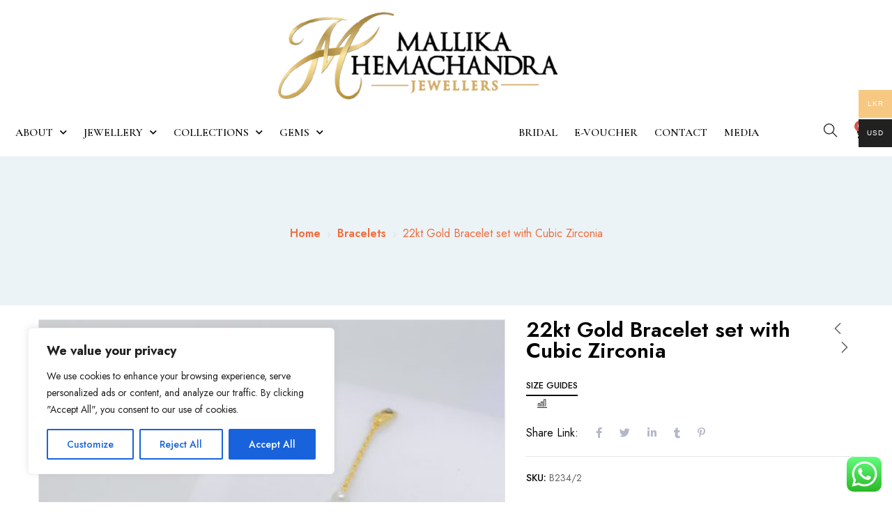

--- FILE ---
content_type: text/html; charset=UTF-8
request_url: https://mallikahemachandra.com/product/22kt-gold-bracelet-set-with-cubic-zirconia-12/
body_size: 65201
content:
<!DOCTYPE html>
<html lang="en-US" class="no-js">
<head>
	<meta charset="UTF-8">
	<meta name="viewport" content="width=device-width">
	<link rel="profile" href="//gmpg.org/xfn/11" />

	<title>22kt Gold Bracelet  set with Cubic Zirconia &#8211; Mallika Hemachandra Jewellers</title>
<meta name='robots' content='max-image-preview:large' />
<script>window._wca = window._wca || [];</script>
<link rel='dns-prefetch' href='//stats.wp.com' />
<link rel='dns-prefetch' href='//fonts.googleapis.com' />
<link rel="alternate" type="application/rss+xml" title="Mallika Hemachandra Jewellers &raquo; Feed" href="https://mallikahemachandra.com/feed/" />
<link rel="alternate" type="application/rss+xml" title="Mallika Hemachandra Jewellers &raquo; Comments Feed" href="https://mallikahemachandra.com/comments/feed/" />
<link rel="alternate" type="application/rss+xml" title="Mallika Hemachandra Jewellers &raquo; 22kt Gold Bracelet  set with Cubic Zirconia Comments Feed" href="https://mallikahemachandra.com/product/22kt-gold-bracelet-set-with-cubic-zirconia-12/feed/" />
<link rel="alternate" title="oEmbed (JSON)" type="application/json+oembed" href="https://mallikahemachandra.com/wp-json/oembed/1.0/embed?url=https%3A%2F%2Fmallikahemachandra.com%2Fproduct%2F22kt-gold-bracelet-set-with-cubic-zirconia-12%2F" />
<link rel="alternate" title="oEmbed (XML)" type="text/xml+oembed" href="https://mallikahemachandra.com/wp-json/oembed/1.0/embed?url=https%3A%2F%2Fmallikahemachandra.com%2Fproduct%2F22kt-gold-bracelet-set-with-cubic-zirconia-12%2F&#038;format=xml" />
		<!-- This site uses the Google Analytics by MonsterInsights plugin v9.11.1 - Using Analytics tracking - https://www.monsterinsights.com/ -->
		<!-- Note: MonsterInsights is not currently configured on this site. The site owner needs to authenticate with Google Analytics in the MonsterInsights settings panel. -->
					<!-- No tracking code set -->
				<!-- / Google Analytics by MonsterInsights -->
		<style id='wp-img-auto-sizes-contain-inline-css' type='text/css'>
img:is([sizes=auto i],[sizes^="auto," i]){contain-intrinsic-size:3000px 1500px}
/*# sourceURL=wp-img-auto-sizes-contain-inline-css */
</style>

<link rel='stylesheet' id='twb-open-sans-css' href='https://fonts.googleapis.com/css?family=Open+Sans%3A300%2C400%2C500%2C600%2C700%2C800&#038;display=swap&#038;ver=6.9' type='text/css' media='all' />
<link rel='stylesheet' id='twbbwg-global-css' href='https://mallikahemachandra.com/wp-content/plugins/photo-gallery/booster/assets/css/global.css?ver=1.0.0' type='text/css' media='all' />
<link rel='stylesheet' id='ht_ctc_main_css-css' href='https://mallikahemachandra.com/wp-content/plugins/click-to-chat-for-whatsapp/new/inc/assets/css/main.css?ver=4.35' type='text/css' media='all' />
<link rel='stylesheet' id='sbr_styles-css' href='https://mallikahemachandra.com/wp-content/plugins/reviews-feed/assets/css/sbr-styles.css?ver=2.1.0' type='text/css' media='all' />
<style id='wp-emoji-styles-inline-css' type='text/css'>

	img.wp-smiley, img.emoji {
		display: inline !important;
		border: none !important;
		box-shadow: none !important;
		height: 1em !important;
		width: 1em !important;
		margin: 0 0.07em !important;
		vertical-align: -0.1em !important;
		background: none !important;
		padding: 0 !important;
	}
/*# sourceURL=wp-emoji-styles-inline-css */
</style>
<link rel='stylesheet' id='wp-block-library-css' href='https://mallikahemachandra.com/wp-includes/css/dist/block-library/style.min.css?ver=6.9' type='text/css' media='all' />
<link rel='stylesheet' id='wc-blocks-style-css' href='https://mallikahemachandra.com/wp-content/plugins/woocommerce/assets/client/blocks/wc-blocks.css?ver=wc-9.5.3' type='text/css' media='all' />
<style id='global-styles-inline-css' type='text/css'>
:root{--wp--preset--aspect-ratio--square: 1;--wp--preset--aspect-ratio--4-3: 4/3;--wp--preset--aspect-ratio--3-4: 3/4;--wp--preset--aspect-ratio--3-2: 3/2;--wp--preset--aspect-ratio--2-3: 2/3;--wp--preset--aspect-ratio--16-9: 16/9;--wp--preset--aspect-ratio--9-16: 9/16;--wp--preset--color--black: #000000;--wp--preset--color--cyan-bluish-gray: #abb8c3;--wp--preset--color--white: #ffffff;--wp--preset--color--pale-pink: #f78da7;--wp--preset--color--vivid-red: #cf2e2e;--wp--preset--color--luminous-vivid-orange: #ff6900;--wp--preset--color--luminous-vivid-amber: #fcb900;--wp--preset--color--light-green-cyan: #7bdcb5;--wp--preset--color--vivid-green-cyan: #00d084;--wp--preset--color--pale-cyan-blue: #8ed1fc;--wp--preset--color--vivid-cyan-blue: #0693e3;--wp--preset--color--vivid-purple: #9b51e0;--wp--preset--gradient--vivid-cyan-blue-to-vivid-purple: linear-gradient(135deg,rgb(6,147,227) 0%,rgb(155,81,224) 100%);--wp--preset--gradient--light-green-cyan-to-vivid-green-cyan: linear-gradient(135deg,rgb(122,220,180) 0%,rgb(0,208,130) 100%);--wp--preset--gradient--luminous-vivid-amber-to-luminous-vivid-orange: linear-gradient(135deg,rgb(252,185,0) 0%,rgb(255,105,0) 100%);--wp--preset--gradient--luminous-vivid-orange-to-vivid-red: linear-gradient(135deg,rgb(255,105,0) 0%,rgb(207,46,46) 100%);--wp--preset--gradient--very-light-gray-to-cyan-bluish-gray: linear-gradient(135deg,rgb(238,238,238) 0%,rgb(169,184,195) 100%);--wp--preset--gradient--cool-to-warm-spectrum: linear-gradient(135deg,rgb(74,234,220) 0%,rgb(151,120,209) 20%,rgb(207,42,186) 40%,rgb(238,44,130) 60%,rgb(251,105,98) 80%,rgb(254,248,76) 100%);--wp--preset--gradient--blush-light-purple: linear-gradient(135deg,rgb(255,206,236) 0%,rgb(152,150,240) 100%);--wp--preset--gradient--blush-bordeaux: linear-gradient(135deg,rgb(254,205,165) 0%,rgb(254,45,45) 50%,rgb(107,0,62) 100%);--wp--preset--gradient--luminous-dusk: linear-gradient(135deg,rgb(255,203,112) 0%,rgb(199,81,192) 50%,rgb(65,88,208) 100%);--wp--preset--gradient--pale-ocean: linear-gradient(135deg,rgb(255,245,203) 0%,rgb(182,227,212) 50%,rgb(51,167,181) 100%);--wp--preset--gradient--electric-grass: linear-gradient(135deg,rgb(202,248,128) 0%,rgb(113,206,126) 100%);--wp--preset--gradient--midnight: linear-gradient(135deg,rgb(2,3,129) 0%,rgb(40,116,252) 100%);--wp--preset--font-size--small: 13px;--wp--preset--font-size--medium: 20px;--wp--preset--font-size--large: 36px;--wp--preset--font-size--x-large: 42px;--wp--preset--font-family--inter: "Inter", sans-serif;--wp--preset--font-family--cardo: Cardo;--wp--preset--spacing--20: 0.44rem;--wp--preset--spacing--30: 0.67rem;--wp--preset--spacing--40: 1rem;--wp--preset--spacing--50: 1.5rem;--wp--preset--spacing--60: 2.25rem;--wp--preset--spacing--70: 3.38rem;--wp--preset--spacing--80: 5.06rem;--wp--preset--shadow--natural: 6px 6px 9px rgba(0, 0, 0, 0.2);--wp--preset--shadow--deep: 12px 12px 50px rgba(0, 0, 0, 0.4);--wp--preset--shadow--sharp: 6px 6px 0px rgba(0, 0, 0, 0.2);--wp--preset--shadow--outlined: 6px 6px 0px -3px rgb(255, 255, 255), 6px 6px rgb(0, 0, 0);--wp--preset--shadow--crisp: 6px 6px 0px rgb(0, 0, 0);}:where(.is-layout-flex){gap: 0.5em;}:where(.is-layout-grid){gap: 0.5em;}body .is-layout-flex{display: flex;}.is-layout-flex{flex-wrap: wrap;align-items: center;}.is-layout-flex > :is(*, div){margin: 0;}body .is-layout-grid{display: grid;}.is-layout-grid > :is(*, div){margin: 0;}:where(.wp-block-columns.is-layout-flex){gap: 2em;}:where(.wp-block-columns.is-layout-grid){gap: 2em;}:where(.wp-block-post-template.is-layout-flex){gap: 1.25em;}:where(.wp-block-post-template.is-layout-grid){gap: 1.25em;}.has-black-color{color: var(--wp--preset--color--black) !important;}.has-cyan-bluish-gray-color{color: var(--wp--preset--color--cyan-bluish-gray) !important;}.has-white-color{color: var(--wp--preset--color--white) !important;}.has-pale-pink-color{color: var(--wp--preset--color--pale-pink) !important;}.has-vivid-red-color{color: var(--wp--preset--color--vivid-red) !important;}.has-luminous-vivid-orange-color{color: var(--wp--preset--color--luminous-vivid-orange) !important;}.has-luminous-vivid-amber-color{color: var(--wp--preset--color--luminous-vivid-amber) !important;}.has-light-green-cyan-color{color: var(--wp--preset--color--light-green-cyan) !important;}.has-vivid-green-cyan-color{color: var(--wp--preset--color--vivid-green-cyan) !important;}.has-pale-cyan-blue-color{color: var(--wp--preset--color--pale-cyan-blue) !important;}.has-vivid-cyan-blue-color{color: var(--wp--preset--color--vivid-cyan-blue) !important;}.has-vivid-purple-color{color: var(--wp--preset--color--vivid-purple) !important;}.has-black-background-color{background-color: var(--wp--preset--color--black) !important;}.has-cyan-bluish-gray-background-color{background-color: var(--wp--preset--color--cyan-bluish-gray) !important;}.has-white-background-color{background-color: var(--wp--preset--color--white) !important;}.has-pale-pink-background-color{background-color: var(--wp--preset--color--pale-pink) !important;}.has-vivid-red-background-color{background-color: var(--wp--preset--color--vivid-red) !important;}.has-luminous-vivid-orange-background-color{background-color: var(--wp--preset--color--luminous-vivid-orange) !important;}.has-luminous-vivid-amber-background-color{background-color: var(--wp--preset--color--luminous-vivid-amber) !important;}.has-light-green-cyan-background-color{background-color: var(--wp--preset--color--light-green-cyan) !important;}.has-vivid-green-cyan-background-color{background-color: var(--wp--preset--color--vivid-green-cyan) !important;}.has-pale-cyan-blue-background-color{background-color: var(--wp--preset--color--pale-cyan-blue) !important;}.has-vivid-cyan-blue-background-color{background-color: var(--wp--preset--color--vivid-cyan-blue) !important;}.has-vivid-purple-background-color{background-color: var(--wp--preset--color--vivid-purple) !important;}.has-black-border-color{border-color: var(--wp--preset--color--black) !important;}.has-cyan-bluish-gray-border-color{border-color: var(--wp--preset--color--cyan-bluish-gray) !important;}.has-white-border-color{border-color: var(--wp--preset--color--white) !important;}.has-pale-pink-border-color{border-color: var(--wp--preset--color--pale-pink) !important;}.has-vivid-red-border-color{border-color: var(--wp--preset--color--vivid-red) !important;}.has-luminous-vivid-orange-border-color{border-color: var(--wp--preset--color--luminous-vivid-orange) !important;}.has-luminous-vivid-amber-border-color{border-color: var(--wp--preset--color--luminous-vivid-amber) !important;}.has-light-green-cyan-border-color{border-color: var(--wp--preset--color--light-green-cyan) !important;}.has-vivid-green-cyan-border-color{border-color: var(--wp--preset--color--vivid-green-cyan) !important;}.has-pale-cyan-blue-border-color{border-color: var(--wp--preset--color--pale-cyan-blue) !important;}.has-vivid-cyan-blue-border-color{border-color: var(--wp--preset--color--vivid-cyan-blue) !important;}.has-vivid-purple-border-color{border-color: var(--wp--preset--color--vivid-purple) !important;}.has-vivid-cyan-blue-to-vivid-purple-gradient-background{background: var(--wp--preset--gradient--vivid-cyan-blue-to-vivid-purple) !important;}.has-light-green-cyan-to-vivid-green-cyan-gradient-background{background: var(--wp--preset--gradient--light-green-cyan-to-vivid-green-cyan) !important;}.has-luminous-vivid-amber-to-luminous-vivid-orange-gradient-background{background: var(--wp--preset--gradient--luminous-vivid-amber-to-luminous-vivid-orange) !important;}.has-luminous-vivid-orange-to-vivid-red-gradient-background{background: var(--wp--preset--gradient--luminous-vivid-orange-to-vivid-red) !important;}.has-very-light-gray-to-cyan-bluish-gray-gradient-background{background: var(--wp--preset--gradient--very-light-gray-to-cyan-bluish-gray) !important;}.has-cool-to-warm-spectrum-gradient-background{background: var(--wp--preset--gradient--cool-to-warm-spectrum) !important;}.has-blush-light-purple-gradient-background{background: var(--wp--preset--gradient--blush-light-purple) !important;}.has-blush-bordeaux-gradient-background{background: var(--wp--preset--gradient--blush-bordeaux) !important;}.has-luminous-dusk-gradient-background{background: var(--wp--preset--gradient--luminous-dusk) !important;}.has-pale-ocean-gradient-background{background: var(--wp--preset--gradient--pale-ocean) !important;}.has-electric-grass-gradient-background{background: var(--wp--preset--gradient--electric-grass) !important;}.has-midnight-gradient-background{background: var(--wp--preset--gradient--midnight) !important;}.has-small-font-size{font-size: var(--wp--preset--font-size--small) !important;}.has-medium-font-size{font-size: var(--wp--preset--font-size--medium) !important;}.has-large-font-size{font-size: var(--wp--preset--font-size--large) !important;}.has-x-large-font-size{font-size: var(--wp--preset--font-size--x-large) !important;}
/*# sourceURL=global-styles-inline-css */
</style>

<style id='classic-theme-styles-inline-css' type='text/css'>
/*! This file is auto-generated */
.wp-block-button__link{color:#fff;background-color:#32373c;border-radius:9999px;box-shadow:none;text-decoration:none;padding:calc(.667em + 2px) calc(1.333em + 2px);font-size:1.125em}.wp-block-file__button{background:#32373c;color:#fff;text-decoration:none}
/*# sourceURL=/wp-includes/css/classic-themes.min.css */
</style>
<link rel='stylesheet' id='contact-form-7-css' href='https://mallikahemachandra.com/wp-content/plugins/contact-form-7/includes/css/styles.css?ver=6.1.4' type='text/css' media='all' />
<link rel='stylesheet' id='bwg_fonts-css' href='https://mallikahemachandra.com/wp-content/plugins/photo-gallery/css/bwg-fonts/fonts.css?ver=0.0.1' type='text/css' media='all' />
<link rel='stylesheet' id='sumoselect-css' href='https://mallikahemachandra.com/wp-content/plugins/photo-gallery/css/sumoselect.min.css?ver=3.4.6' type='text/css' media='all' />
<link rel='stylesheet' id='mCustomScrollbar-css' href='https://mallikahemachandra.com/wp-content/plugins/photo-gallery/css/jquery.mCustomScrollbar.min.css?ver=3.1.5' type='text/css' media='all' />
<link rel='stylesheet' id='bwg_googlefonts-css' href='https://fonts.googleapis.com/css?family=Ubuntu&#038;subset=greek,latin,greek-ext,vietnamese,cyrillic-ext,latin-ext,cyrillic' type='text/css' media='all' />
<link rel='stylesheet' id='bwg_frontend-css' href='https://mallikahemachandra.com/wp-content/plugins/photo-gallery/css/styles.min.css?ver=1.8.31' type='text/css' media='all' />
<link rel='stylesheet' id='photoswipe-css' href='https://mallikahemachandra.com/wp-content/plugins/woocommerce/assets/css/photoswipe/photoswipe.min.css?ver=9.5.3' type='text/css' media='all' />
<link rel='stylesheet' id='photoswipe-default-skin-css' href='https://mallikahemachandra.com/wp-content/plugins/woocommerce/assets/css/photoswipe/default-skin/default-skin.min.css?ver=9.5.3' type='text/css' media='all' />
<link rel='stylesheet' id='woocommerce-layout-css' href='https://mallikahemachandra.com/wp-content/plugins/woocommerce/assets/css/woocommerce-layout.css?ver=9.5.3' type='text/css' media='all' />
<style id='woocommerce-layout-inline-css' type='text/css'>

	.infinite-scroll .woocommerce-pagination {
		display: none;
	}
/*# sourceURL=woocommerce-layout-inline-css */
</style>
<link rel='stylesheet' id='woocommerce-general-css' href='https://mallikahemachandra.com/wp-content/plugins/woocommerce/assets/css/woocommerce.css?ver=9.5.3' type='text/css' media='all' />
<style id='woocommerce-inline-inline-css' type='text/css'>
.woocommerce form .form-row .required { visibility: visible; }
/*# sourceURL=woocommerce-inline-inline-css */
</style>
<link rel='stylesheet' id='bookly-ladda.min.css-css' href='https://mallikahemachandra.com/wp-content/plugins/bookly-responsive-appointment-booking-tool/frontend/resources/css/ladda.min.css?ver=24.5' type='text/css' media='all' />
<link rel='stylesheet' id='bookly-tailwind.css-css' href='https://mallikahemachandra.com/wp-content/plugins/bookly-responsive-appointment-booking-tool/frontend/resources/css/tailwind.css?ver=24.5' type='text/css' media='all' />
<link rel='stylesheet' id='bookly-bootstrap-icons.min.css-css' href='https://mallikahemachandra.com/wp-content/plugins/bookly-responsive-appointment-booking-tool/frontend/resources/css/bootstrap-icons.min.css?ver=24.5' type='text/css' media='all' />
<link rel='stylesheet' id='bookly-intlTelInput.css-css' href='https://mallikahemachandra.com/wp-content/plugins/bookly-responsive-appointment-booking-tool/frontend/resources/css/intlTelInput.css?ver=24.5' type='text/css' media='all' />
<link rel='stylesheet' id='bookly-bookly-main.css-css' href='https://mallikahemachandra.com/wp-content/plugins/bookly-responsive-appointment-booking-tool/frontend/resources/css/bookly-main.css?ver=24.5' type='text/css' media='all' />
<link rel='stylesheet' id='ssa-upcoming-appointments-card-style-css' href='https://mallikahemachandra.com/wp-content/plugins/simply-schedule-appointments/assets/css/upcoming-appointments.css?ver=1.6.7.74' type='text/css' media='all' />
<link rel='stylesheet' id='ssa-styles-css' href='https://mallikahemachandra.com/wp-content/plugins/simply-schedule-appointments/assets/css/ssa-styles.css?ver=1.6.7.74' type='text/css' media='all' />
<link rel='stylesheet' id='woo-multi-currency-css' href='https://mallikahemachandra.com/wp-content/plugins/woo-multi-currency/css/woo-multi-currency.min.css?ver=2.2.4' type='text/css' media='all' />
<style id='woo-multi-currency-inline-css' type='text/css'>
.woo-multi-currency .wmc-list-currencies .wmc-currency.wmc-active,.woo-multi-currency .wmc-list-currencies .wmc-currency:hover {background: #f7c882 !important;}
		.woo-multi-currency .wmc-list-currencies .wmc-currency,.woo-multi-currency .wmc-title, .woo-multi-currency.wmc-price-switcher a {background: #212121 !important;}
		.woo-multi-currency .wmc-title, .woo-multi-currency .wmc-list-currencies .wmc-currency span,.woo-multi-currency .wmc-list-currencies .wmc-currency a,.woo-multi-currency.wmc-price-switcher a {color: #ffffff !important;}.woo-multi-currency.wmc-shortcode .wmc-currency{background-color:#ffffff;color:#212121}.woo-multi-currency.wmc-shortcode .wmc-currency.wmc-active,.woo-multi-currency.wmc-shortcode .wmc-current-currency{background-color:#ffffff;color:#212121}.woo-multi-currency.wmc-shortcode.vertical-currency-symbols-circle:not(.wmc-currency-trigger-click) .wmc-currency-wrapper:hover .wmc-sub-currency,.woo-multi-currency.wmc-shortcode.vertical-currency-symbols-circle.wmc-currency-trigger-click .wmc-sub-currency{animation: height_slide 100ms;}@keyframes height_slide {0% {height: 0;} 100% {height: 100%;} }.woo-multi-currency.wmc-sidebar { top: 20%; }
/*# sourceURL=woo-multi-currency-inline-css */
</style>
<link rel='stylesheet' id='wmc-flags-css' href='https://mallikahemachandra.com/wp-content/plugins/woo-multi-currency/css/flags-64.min.css?ver=2.2.4' type='text/css' media='all' />
<link rel='stylesheet' id='jquery-colorbox-css' href='https://mallikahemachandra.com/wp-content/plugins/yith-woocommerce-compare/assets/css/colorbox.css?ver=1.4.21' type='text/css' media='all' />
<link rel='stylesheet' id='select2-css' href='https://mallikahemachandra.com/wp-content/plugins/woocommerce/assets/css/select2.css?ver=9.5.3' type='text/css' media='all' />
<link rel='stylesheet' id='heateor_sss_frontend_css-css' href='https://mallikahemachandra.com/wp-content/plugins/sassy-social-share/public/css/sassy-social-share-public.css?ver=3.3.70' type='text/css' media='all' />
<style id='heateor_sss_frontend_css-inline-css' type='text/css'>
.heateor_sss_button_instagram span.heateor_sss_svg,a.heateor_sss_instagram span.heateor_sss_svg{background:radial-gradient(circle at 30% 107%,#fdf497 0,#fdf497 5%,#fd5949 45%,#d6249f 60%,#285aeb 90%)}.heateor_sss_horizontal_sharing .heateor_sss_svg,.heateor_sss_standard_follow_icons_container .heateor_sss_svg{color:#fff;border-width:0px;border-style:solid;border-color:transparent}.heateor_sss_horizontal_sharing .heateorSssTCBackground{color:#666}.heateor_sss_horizontal_sharing span.heateor_sss_svg:hover,.heateor_sss_standard_follow_icons_container span.heateor_sss_svg:hover{border-color:transparent;}.heateor_sss_vertical_sharing span.heateor_sss_svg,.heateor_sss_floating_follow_icons_container span.heateor_sss_svg{color:#fff;border-width:0px;border-style:solid;border-color:transparent;}.heateor_sss_vertical_sharing .heateorSssTCBackground{color:#666;}.heateor_sss_vertical_sharing span.heateor_sss_svg:hover,.heateor_sss_floating_follow_icons_container span.heateor_sss_svg:hover{border-color:transparent;}
/*# sourceURL=heateor_sss_frontend_css-inline-css */
</style>
<link rel='stylesheet' id='tawcvs-frontend-css' href='https://mallikahemachandra.com/wp-content/plugins/variation-swatches-for-woocommerce/assets/css/frontend.css?ver=2.2.3' type='text/css' media='all' />
<link rel='stylesheet' id='bailly-wc-quantity-increment-css' href='https://mallikahemachandra.com/wp-content/themes/bailly/css/wc-quantity-increment.css?ver=6.9' type='text/css' media='all' />
<link rel='stylesheet' id='bailly-woocommerce-css' href='https://mallikahemachandra.com/wp-content/themes/bailly/sass/woocommerce.css?ver=1.1.2' type='text/css' media='all' />
<link rel='stylesheet' id='bailly-child-style-css' href='https://mallikahemachandra.com/wp-content/themes/bailly-child/style.css?ver=6.9' type='text/css' media='all' />
<link rel='stylesheet' id='bailly-theme-fonts-css' href='https://fonts.googleapis.com/css?family=Jost:300,300i,400,400i,500,600,700,800&#038;subset=latin%2Clatin-ext' type='text/css' media='all' />
<link rel='stylesheet' id='all-awesome-css' href='https://mallikahemachandra.com/wp-content/themes/bailly/css/all-awesome.css?ver=5.11.2' type='text/css' media='all' />
<link rel='stylesheet' id='font-themify-css' href='https://mallikahemachandra.com/wp-content/themes/bailly/css/themify-icons.css?ver=1.0.0' type='text/css' media='all' />
<link rel='stylesheet' id='font-flaticon-css' href='https://mallikahemachandra.com/wp-content/themes/bailly/css/flaticon.css?ver=1.0.0' type='text/css' media='all' />
<link rel='stylesheet' id='font-eleganticon-css' href='https://mallikahemachandra.com/wp-content/themes/bailly/css/eleganticon-style.css?ver=1.0.0' type='text/css' media='all' />
<link rel='stylesheet' id='animate-css' href='https://mallikahemachandra.com/wp-content/themes/bailly/css/animate.css?ver=3.6.0' type='text/css' media='all' />
<link rel='stylesheet' id='bootstrap-css' href='https://mallikahemachandra.com/wp-content/themes/bailly/sass/bootstrap.css?ver=3.2.0' type='text/css' media='all' />
<link rel='stylesheet' id='slick-css' href='https://mallikahemachandra.com/wp-content/plugins/happy-elementor-addons/assets/vendor/slick/slick.css?ver=3.15.1' type='text/css' media='all' />
<link rel='stylesheet' id='magnific-popup-css' href='https://mallikahemachandra.com/wp-content/plugins/happy-elementor-addons/assets/vendor/magnific-popup/magnific-popup.css?ver=3.15.1' type='text/css' media='all' />
<link rel='stylesheet' id='perfect-scrollbar-css' href='https://mallikahemachandra.com/wp-content/themes/bailly/css/perfect-scrollbar.css?ver=0.6.12' type='text/css' media='all' />
<link rel='stylesheet' id='sliding-menu-css' href='https://mallikahemachandra.com/wp-content/themes/bailly/css/sliding-menu.min.css?ver=0.3.0' type='text/css' media='all' />
<link rel='stylesheet' id='bailly-woocommerce-smallscreen-css' href='https://mallikahemachandra.com/wp-content/themes/bailly/css/woocommerce-smallscreen.css?ver=6.9' type='text/css' media='all' />
<link rel='stylesheet' id='bailly-template-css' href='https://mallikahemachandra.com/wp-content/themes/bailly/sass/template.css?ver=1.0' type='text/css' media='all' />
<style id='bailly-template-inline-css' type='text/css'>
/* seting background main */.woocommerce-account .woocommerce-MyAccount-navigation .woocommerce-MyAccount-navigation-link a::before ,.goal-checkout-step li.active,.details-product .goal-woocommerce-product-gallery-thumbs.vertical .slick-arrow:hover i, .details-product .goal-woocommerce-product-gallery-thumbs.vertical .slick-arrow:focus i,.tabs-v1 .nav-tabs > li.active > a,.product-block-list .quickview:hover, .product-block-list .quickview:focus,.goal-pagination .page-numbers li > span:hover, .goal-pagination .page-numbers li > span.current, .goal-pagination .page-numbers li > a:hover, .goal-pagination .page-numbers li > a.current, .goal-pagination .pagination li > span:hover, .goal-pagination .pagination li > span.current, .goal-pagination .pagination li > a:hover, .goal-pagination .pagination li > a.current,.wishlist-icon .count, .mini-cart .count,.woocommerce .widget_price_filter .price_slider_amount .button,.woocommerce .widget_price_filter .ui-slider .ui-slider-handle,.woocommerce .widget_price_filter .ui-slider .ui-slider-range,.post-layout .categories-name,.widget-countdown.style3 .title::before,.slick-carousel .slick-arrow:hover, .slick-carousel .slick-arrow:active, .slick-carousel .slick-arrow:focus,.product-block.grid .groups-button .add-cart .added_to_cart:hover::before,.product-block.grid .groups-button .add-cart .added_to_cart::before,.product-block.grid .groups-button .add-cart .button:hover::before,.product-block .yith-wcwl-add-to-wishlist:hover,.product-block.grid .yith-wcwl-add-to-wishlist:hover:not(.add_to_wishlist),.product-block.grid .compare:hover,.product-block.grid .view:hover,.add-fix-top,.widget .widget-title::after, .widget .widgettitle::after, .widget .widget-heading::after,.slick-carousel .slick-dots li.slick-active button,.bg-theme,.vertical-wrapper .title-vertical, table.variations .tawcvs-swatches .swatch-label.selected, .widget-social .social a:hover, .widget-social .social a:focus{background-color: #ccaa60 ;}/* setting color*/.header-mobile .mobile-vertical-menu-title:hover, .header-mobile .mobile-vertical-menu-title.active,.dokan-store-menu #cat-drop-stack > ul a:hover, .dokan-store-menu #cat-drop-stack > ul:focus,.shopping_cart_content .cart_list .quantity,#order_review .order-total .amount, #order_review .cart-subtotal .amount,.woocommerce-account .woocommerce-MyAccount-navigation .woocommerce-MyAccount-navigation-link.is-active > a, .woocommerce-account .woocommerce-MyAccount-navigation .woocommerce-MyAccount-navigation-link:hover > a, .woocommerce-account .woocommerce-MyAccount-navigation .woocommerce-MyAccount-navigation-link:active > a,.woocommerce table.shop_table tbody .product-subtotal,.woocommerce div.product p.price, .woocommerce div.product span.price,.goal-breadscrumb .breadcrumb a:hover, .goal-breadscrumb .breadcrumb a:active,.details-product .title-cat-wishlist-wrapper .yith-wcwl-add-to-wishlist a:focus, .details-product .title-cat-wishlist-wrapper .yith-wcwl-add-to-wishlist a:hover,.details-product .title-cat-wishlist-wrapper .yith-wcwl-add-to-wishlist a:not(.add_to_wishlist),.details-product .product_meta a,.product-block-list .yith-wcwl-add-to-wishlist a:not(.add_to_wishlist),.product-block-list .yith-wcwl-add-to-wishlist a:hover, .product-block-list .yith-wcwl-add-to-wishlist a:focus,.goal-filter .change-view:hover, .goal-filter .change-view.active,.woocommerce-widget-layered-nav-list .woocommerce-widget-layered-nav-list__item > a:hover, .woocommerce-widget-layered-nav-list .woocommerce-widget-layered-nav-list__item > a:active,.mobile-sidebar-btn,.btn-readmore:hover,.goal-countdown .times > div > span,.btn-link,.goal-vertical-menu > li > a > i, .goal-vertical-menu > li > a > img,.megamenu .dropdown-menu li > a:hover, .megamenu .dropdown-menu li > a:active,.goal-footer a:hover, .goal-footer a:focus, .goal-footer a:active, .megamenu .dropdown-menu li.current-menu-item > a, .megamenu .dropdown-menu li.open > a, .megamenu .dropdown-menu li.active > a, .comment-list .comment-reply-link, .comment-list .comment-edit-link, .product-categories li.current-cat-parent > a, .product-categories li.current-cat > a, .product-categories li:hover > a{color: #ccaa60;}/* setting border color*/.goal-checkout-step li.active::after,.details-product .goal-woocommerce-product-gallery-thumbs .slick-slide:hover .thumbs-inner, .details-product .goal-woocommerce-product-gallery-thumbs .slick-slide:active .thumbs-inner, .details-product .goal-woocommerce-product-gallery-thumbs .slick-slide.slick-current .thumbs-inner,.product-block-list:hover,.woocommerce .widget_price_filter .price_slider_amount .button,.border-theme, .widget-social .social a:hover, .widget-social .social a:focus{border-color: #ccaa60 !important;}.details-product .information .price,.product-block-list .price,.text-theme{color: #ccaa60 !important;}.goal-checkout-step li.active .inner::after {border-color: #fff #ccaa60;}/* setting hover color*/a:hover{color: #000000 !important;}/* setting heading color*/h1, h2, h3, h4, h5, h6, .h1, .h2, .h3, .h4, .h5, .h6,.widget .widget-title, .widget .widgettitle, .widget .widget-heading{color: #000000 !important;}/* seting background main */.btn-theme-second,.slick-carousel .slick-arrow:hover,.product-block-list .compare,.widget-mailchimp.default .btn:hover, .widget-mailchimp.default .viewmore-products-btn:hover,.viewmore-products-btn:hover, .woocommerce .wishlist_table td.product-add-to-cart a:hover, .woocommerce .return-to-shop .button:hover, .woocommerce .track_order .button:hover, .woocommerce #respond input#submit:hover,.woocommerce div.product form.cart .button:hover, .woocommerce div.product form.cart .button:focus,.details-product .information .compare:hover, .details-product .information .compare:focus,.btn-theme:hover,.btn-theme:focus,.product-block-list .compare.added, .product-block-list .compare:hover, .product-block-list .compare:focus,.product-block-list .add-cart .added_to_cart:hover, .product-block-list .add-cart .added_to_cart:focus, .product-block-list .add-cart a.button:hover, .product-block-list .add-cart a.button:focus,.btn-theme.btn-outline:hover,.btn-theme.btn-outline:focus{border-color: #dd9933 ;background-color: #dd9933 ;}
/*# sourceURL=bailly-template-inline-css */
</style>
<link rel='stylesheet' id='bailly-style-css' href='https://mallikahemachandra.com/wp-content/themes/bailly/style.css?ver=1.0' type='text/css' media='all' />
<script type="text/template" id="tmpl-variation-template">
	<div class="woocommerce-variation-description">{{{ data.variation.variation_description }}}</div>
	<div class="woocommerce-variation-price">{{{ data.variation.price_html }}}</div>
	<div class="woocommerce-variation-availability">{{{ data.variation.availability_html }}}</div>
</script>
<script type="text/template" id="tmpl-unavailable-variation-template">
	<p role="alert">Sorry, this product is unavailable. Please choose a different combination.</p>
</script>
<script src="https://mallikahemachandra.com/wp-includes/js/jquery/jquery.min.js?ver=3.7.1" id="jquery-core-js"></script>
<script src="https://mallikahemachandra.com/wp-includes/js/jquery/jquery-migrate.min.js?ver=3.4.1" id="jquery-migrate-js"></script>
<script src="https://mallikahemachandra.com/wp-content/plugins/photo-gallery/booster/assets/js/circle-progress.js?ver=1.2.2" id="twbbwg-circle-js"></script>
<script id="twbbwg-global-js-extra">
var twb = {"nonce":"0404449234","ajax_url":"https://mallikahemachandra.com/wp-admin/admin-ajax.php","plugin_url":"https://mallikahemachandra.com/wp-content/plugins/photo-gallery/booster","href":"https://mallikahemachandra.com/wp-admin/admin.php?page=twbbwg_photo-gallery"};
var twb = {"nonce":"0404449234","ajax_url":"https://mallikahemachandra.com/wp-admin/admin-ajax.php","plugin_url":"https://mallikahemachandra.com/wp-content/plugins/photo-gallery/booster","href":"https://mallikahemachandra.com/wp-admin/admin.php?page=twbbwg_photo-gallery"};
//# sourceURL=twbbwg-global-js-extra
</script>
<script src="https://mallikahemachandra.com/wp-content/plugins/photo-gallery/booster/assets/js/global.js?ver=1.0.0" id="twbbwg-global-js"></script>
<script id="cookie-law-info-js-extra">
var _ckyConfig = {"_ipData":[],"_assetsURL":"https://mallikahemachandra.com/wp-content/plugins/cookie-law-info/lite/frontend/images/","_publicURL":"https://mallikahemachandra.com","_expiry":"365","_categories":[{"name":"Necessary","slug":"necessary","isNecessary":true,"ccpaDoNotSell":true,"cookies":[],"active":true,"defaultConsent":{"gdpr":true,"ccpa":true}},{"name":"Functional","slug":"functional","isNecessary":false,"ccpaDoNotSell":true,"cookies":[],"active":true,"defaultConsent":{"gdpr":false,"ccpa":false}},{"name":"Analytics","slug":"analytics","isNecessary":false,"ccpaDoNotSell":true,"cookies":[],"active":true,"defaultConsent":{"gdpr":false,"ccpa":false}},{"name":"Performance","slug":"performance","isNecessary":false,"ccpaDoNotSell":true,"cookies":[],"active":true,"defaultConsent":{"gdpr":false,"ccpa":false}},{"name":"Advertisement","slug":"advertisement","isNecessary":false,"ccpaDoNotSell":true,"cookies":[],"active":true,"defaultConsent":{"gdpr":false,"ccpa":false}}],"_activeLaw":"gdpr","_rootDomain":"","_block":"1","_showBanner":"1","_bannerConfig":{"settings":{"type":"box","preferenceCenterType":"popup","position":"bottom-left","applicableLaw":"gdpr"},"behaviours":{"reloadBannerOnAccept":false,"loadAnalyticsByDefault":false,"animations":{"onLoad":"animate","onHide":"sticky"}},"config":{"revisitConsent":{"status":true,"tag":"revisit-consent","position":"bottom-left","meta":{"url":"#"},"styles":{"background-color":"#0056A7"},"elements":{"title":{"type":"text","tag":"revisit-consent-title","status":true,"styles":{"color":"#0056a7"}}}},"preferenceCenter":{"toggle":{"status":true,"tag":"detail-category-toggle","type":"toggle","states":{"active":{"styles":{"background-color":"#1863DC"}},"inactive":{"styles":{"background-color":"#D0D5D2"}}}}},"categoryPreview":{"status":false,"toggle":{"status":true,"tag":"detail-category-preview-toggle","type":"toggle","states":{"active":{"styles":{"background-color":"#1863DC"}},"inactive":{"styles":{"background-color":"#D0D5D2"}}}}},"videoPlaceholder":{"status":true,"styles":{"background-color":"#000000","border-color":"#000000","color":"#ffffff"}},"readMore":{"status":false,"tag":"readmore-button","type":"link","meta":{"noFollow":true,"newTab":true},"styles":{"color":"#1863DC","background-color":"transparent","border-color":"transparent"}},"auditTable":{"status":true},"optOption":{"status":true,"toggle":{"status":true,"tag":"optout-option-toggle","type":"toggle","states":{"active":{"styles":{"background-color":"#1863dc"}},"inactive":{"styles":{"background-color":"#FFFFFF"}}}}}}},"_version":"3.2.8","_logConsent":"1","_tags":[{"tag":"accept-button","styles":{"color":"#FFFFFF","background-color":"#1863DC","border-color":"#1863DC"}},{"tag":"reject-button","styles":{"color":"#1863DC","background-color":"transparent","border-color":"#1863DC"}},{"tag":"settings-button","styles":{"color":"#1863DC","background-color":"transparent","border-color":"#1863DC"}},{"tag":"readmore-button","styles":{"color":"#1863DC","background-color":"transparent","border-color":"transparent"}},{"tag":"donotsell-button","styles":{"color":"#1863DC","background-color":"transparent","border-color":"transparent"}},{"tag":"accept-button","styles":{"color":"#FFFFFF","background-color":"#1863DC","border-color":"#1863DC"}},{"tag":"revisit-consent","styles":{"background-color":"#0056A7"}}],"_shortCodes":[{"key":"cky_readmore","content":"\u003Ca href=\"#\" class=\"cky-policy\" aria-label=\"Cookie Policy\" target=\"_blank\" rel=\"noopener\" data-cky-tag=\"readmore-button\"\u003ECookie Policy\u003C/a\u003E","tag":"readmore-button","status":false,"attributes":{"rel":"nofollow","target":"_blank"}},{"key":"cky_show_desc","content":"\u003Cbutton class=\"cky-show-desc-btn\" data-cky-tag=\"show-desc-button\" aria-label=\"Show more\"\u003EShow more\u003C/button\u003E","tag":"show-desc-button","status":true,"attributes":[]},{"key":"cky_hide_desc","content":"\u003Cbutton class=\"cky-show-desc-btn\" data-cky-tag=\"hide-desc-button\" aria-label=\"Show less\"\u003EShow less\u003C/button\u003E","tag":"hide-desc-button","status":true,"attributes":[]},{"key":"cky_category_toggle_label","content":"[cky_{{status}}_category_label] [cky_preference_{{category_slug}}_title]","tag":"","status":true,"attributes":[]},{"key":"cky_enable_category_label","content":"Enable","tag":"","status":true,"attributes":[]},{"key":"cky_disable_category_label","content":"Disable","tag":"","status":true,"attributes":[]},{"key":"cky_video_placeholder","content":"\u003Cdiv class=\"video-placeholder-normal\" data-cky-tag=\"video-placeholder\" id=\"[UNIQUEID]\"\u003E\u003Cp class=\"video-placeholder-text-normal\" data-cky-tag=\"placeholder-title\"\u003EPlease accept cookies to access this content\u003C/p\u003E\u003C/div\u003E","tag":"","status":true,"attributes":[]},{"key":"cky_enable_optout_label","content":"Enable","tag":"","status":true,"attributes":[]},{"key":"cky_disable_optout_label","content":"Disable","tag":"","status":true,"attributes":[]},{"key":"cky_optout_toggle_label","content":"[cky_{{status}}_optout_label] [cky_optout_option_title]","tag":"","status":true,"attributes":[]},{"key":"cky_optout_option_title","content":"Do Not Sell or Share My Personal Information","tag":"","status":true,"attributes":[]},{"key":"cky_optout_close_label","content":"Close","tag":"","status":true,"attributes":[]}],"_rtl":"","_language":"en","_providersToBlock":[]};
var _ckyStyles = {"css":".cky-overlay{background: #000000; opacity: 0.4; position: fixed; top: 0; left: 0; width: 100%; height: 100%; z-index: 99999999;}.cky-hide{display: none;}.cky-btn-revisit-wrapper{display: flex; align-items: center; justify-content: center; background: #0056a7; width: 45px; height: 45px; border-radius: 50%; position: fixed; z-index: 999999; cursor: pointer;}.cky-revisit-bottom-left{bottom: 15px; left: 15px;}.cky-revisit-bottom-right{bottom: 15px; right: 15px;}.cky-btn-revisit-wrapper .cky-btn-revisit{display: flex; align-items: center; justify-content: center; background: none; border: none; cursor: pointer; position: relative; margin: 0; padding: 0;}.cky-btn-revisit-wrapper .cky-btn-revisit img{max-width: fit-content; margin: 0; height: 30px; width: 30px;}.cky-revisit-bottom-left:hover::before{content: attr(data-tooltip); position: absolute; background: #4e4b66; color: #ffffff; left: calc(100% + 7px); font-size: 12px; line-height: 16px; width: max-content; padding: 4px 8px; border-radius: 4px;}.cky-revisit-bottom-left:hover::after{position: absolute; content: \"\"; border: 5px solid transparent; left: calc(100% + 2px); border-left-width: 0; border-right-color: #4e4b66;}.cky-revisit-bottom-right:hover::before{content: attr(data-tooltip); position: absolute; background: #4e4b66; color: #ffffff; right: calc(100% + 7px); font-size: 12px; line-height: 16px; width: max-content; padding: 4px 8px; border-radius: 4px;}.cky-revisit-bottom-right:hover::after{position: absolute; content: \"\"; border: 5px solid transparent; right: calc(100% + 2px); border-right-width: 0; border-left-color: #4e4b66;}.cky-revisit-hide{display: none;}.cky-consent-container{position: fixed; width: 440px; box-sizing: border-box; z-index: 9999999; border-radius: 6px;}.cky-consent-container .cky-consent-bar{background: #ffffff; border: 1px solid; padding: 20px 26px; box-shadow: 0 -1px 10px 0 #acabab4d; border-radius: 6px;}.cky-box-bottom-left{bottom: 40px; left: 40px;}.cky-box-bottom-right{bottom: 40px; right: 40px;}.cky-box-top-left{top: 40px; left: 40px;}.cky-box-top-right{top: 40px; right: 40px;}.cky-custom-brand-logo-wrapper .cky-custom-brand-logo{width: 100px; height: auto; margin: 0 0 12px 0;}.cky-notice .cky-title{color: #212121; font-weight: 700; font-size: 18px; line-height: 24px; margin: 0 0 12px 0;}.cky-notice-des *,.cky-preference-content-wrapper *,.cky-accordion-header-des *,.cky-gpc-wrapper .cky-gpc-desc *{font-size: 14px;}.cky-notice-des{color: #212121; font-size: 14px; line-height: 24px; font-weight: 400;}.cky-notice-des img{height: 25px; width: 25px;}.cky-consent-bar .cky-notice-des p,.cky-gpc-wrapper .cky-gpc-desc p,.cky-preference-body-wrapper .cky-preference-content-wrapper p,.cky-accordion-header-wrapper .cky-accordion-header-des p,.cky-cookie-des-table li div:last-child p{color: inherit; margin-top: 0; overflow-wrap: break-word;}.cky-notice-des P:last-child,.cky-preference-content-wrapper p:last-child,.cky-cookie-des-table li div:last-child p:last-child,.cky-gpc-wrapper .cky-gpc-desc p:last-child{margin-bottom: 0;}.cky-notice-des a.cky-policy,.cky-notice-des button.cky-policy{font-size: 14px; color: #1863dc; white-space: nowrap; cursor: pointer; background: transparent; border: 1px solid; text-decoration: underline;}.cky-notice-des button.cky-policy{padding: 0;}.cky-notice-des a.cky-policy:focus-visible,.cky-notice-des button.cky-policy:focus-visible,.cky-preference-content-wrapper .cky-show-desc-btn:focus-visible,.cky-accordion-header .cky-accordion-btn:focus-visible,.cky-preference-header .cky-btn-close:focus-visible,.cky-switch input[type=\"checkbox\"]:focus-visible,.cky-footer-wrapper a:focus-visible,.cky-btn:focus-visible{outline: 2px solid #1863dc; outline-offset: 2px;}.cky-btn:focus:not(:focus-visible),.cky-accordion-header .cky-accordion-btn:focus:not(:focus-visible),.cky-preference-content-wrapper .cky-show-desc-btn:focus:not(:focus-visible),.cky-btn-revisit-wrapper .cky-btn-revisit:focus:not(:focus-visible),.cky-preference-header .cky-btn-close:focus:not(:focus-visible),.cky-consent-bar .cky-banner-btn-close:focus:not(:focus-visible){outline: 0;}button.cky-show-desc-btn:not(:hover):not(:active){color: #1863dc; background: transparent;}button.cky-accordion-btn:not(:hover):not(:active),button.cky-banner-btn-close:not(:hover):not(:active),button.cky-btn-revisit:not(:hover):not(:active),button.cky-btn-close:not(:hover):not(:active){background: transparent;}.cky-consent-bar button:hover,.cky-modal.cky-modal-open button:hover,.cky-consent-bar button:focus,.cky-modal.cky-modal-open button:focus{text-decoration: none;}.cky-notice-btn-wrapper{display: flex; justify-content: flex-start; align-items: center; flex-wrap: wrap; margin-top: 16px;}.cky-notice-btn-wrapper .cky-btn{text-shadow: none; box-shadow: none;}.cky-btn{flex: auto; max-width: 100%; font-size: 14px; font-family: inherit; line-height: 24px; padding: 8px; font-weight: 500; margin: 0 8px 0 0; border-radius: 2px; cursor: pointer; text-align: center; text-transform: none; min-height: 0;}.cky-btn:hover{opacity: 0.8;}.cky-btn-customize{color: #1863dc; background: transparent; border: 2px solid #1863dc;}.cky-btn-reject{color: #1863dc; background: transparent; border: 2px solid #1863dc;}.cky-btn-accept{background: #1863dc; color: #ffffff; border: 2px solid #1863dc;}.cky-btn:last-child{margin-right: 0;}@media (max-width: 576px){.cky-box-bottom-left{bottom: 0; left: 0;}.cky-box-bottom-right{bottom: 0; right: 0;}.cky-box-top-left{top: 0; left: 0;}.cky-box-top-right{top: 0; right: 0;}}@media (max-width: 440px){.cky-box-bottom-left, .cky-box-bottom-right, .cky-box-top-left, .cky-box-top-right{width: 100%; max-width: 100%;}.cky-consent-container .cky-consent-bar{padding: 20px 0;}.cky-custom-brand-logo-wrapper, .cky-notice .cky-title, .cky-notice-des, .cky-notice-btn-wrapper{padding: 0 24px;}.cky-notice-des{max-height: 40vh; overflow-y: scroll;}.cky-notice-btn-wrapper{flex-direction: column; margin-top: 0;}.cky-btn{width: 100%; margin: 10px 0 0 0;}.cky-notice-btn-wrapper .cky-btn-customize{order: 2;}.cky-notice-btn-wrapper .cky-btn-reject{order: 3;}.cky-notice-btn-wrapper .cky-btn-accept{order: 1; margin-top: 16px;}}@media (max-width: 352px){.cky-notice .cky-title{font-size: 16px;}.cky-notice-des *{font-size: 12px;}.cky-notice-des, .cky-btn{font-size: 12px;}}.cky-modal.cky-modal-open{display: flex; visibility: visible; -webkit-transform: translate(-50%, -50%); -moz-transform: translate(-50%, -50%); -ms-transform: translate(-50%, -50%); -o-transform: translate(-50%, -50%); transform: translate(-50%, -50%); top: 50%; left: 50%; transition: all 1s ease;}.cky-modal{box-shadow: 0 32px 68px rgba(0, 0, 0, 0.3); margin: 0 auto; position: fixed; max-width: 100%; background: #ffffff; top: 50%; box-sizing: border-box; border-radius: 6px; z-index: 999999999; color: #212121; -webkit-transform: translate(-50%, 100%); -moz-transform: translate(-50%, 100%); -ms-transform: translate(-50%, 100%); -o-transform: translate(-50%, 100%); transform: translate(-50%, 100%); visibility: hidden; transition: all 0s ease;}.cky-preference-center{max-height: 79vh; overflow: hidden; width: 845px; overflow: hidden; flex: 1 1 0; display: flex; flex-direction: column; border-radius: 6px;}.cky-preference-header{display: flex; align-items: center; justify-content: space-between; padding: 22px 24px; border-bottom: 1px solid;}.cky-preference-header .cky-preference-title{font-size: 18px; font-weight: 700; line-height: 24px;}.cky-preference-header .cky-btn-close{margin: 0; cursor: pointer; vertical-align: middle; padding: 0; background: none; border: none; width: auto; height: auto; min-height: 0; line-height: 0; text-shadow: none; box-shadow: none;}.cky-preference-header .cky-btn-close img{margin: 0; height: 10px; width: 10px;}.cky-preference-body-wrapper{padding: 0 24px; flex: 1; overflow: auto; box-sizing: border-box;}.cky-preference-content-wrapper,.cky-gpc-wrapper .cky-gpc-desc{font-size: 14px; line-height: 24px; font-weight: 400; padding: 12px 0;}.cky-preference-content-wrapper{border-bottom: 1px solid;}.cky-preference-content-wrapper img{height: 25px; width: 25px;}.cky-preference-content-wrapper .cky-show-desc-btn{font-size: 14px; font-family: inherit; color: #1863dc; text-decoration: none; line-height: 24px; padding: 0; margin: 0; white-space: nowrap; cursor: pointer; background: transparent; border-color: transparent; text-transform: none; min-height: 0; text-shadow: none; box-shadow: none;}.cky-accordion-wrapper{margin-bottom: 10px;}.cky-accordion{border-bottom: 1px solid;}.cky-accordion:last-child{border-bottom: none;}.cky-accordion .cky-accordion-item{display: flex; margin-top: 10px;}.cky-accordion .cky-accordion-body{display: none;}.cky-accordion.cky-accordion-active .cky-accordion-body{display: block; padding: 0 22px; margin-bottom: 16px;}.cky-accordion-header-wrapper{cursor: pointer; width: 100%;}.cky-accordion-item .cky-accordion-header{display: flex; justify-content: space-between; align-items: center;}.cky-accordion-header .cky-accordion-btn{font-size: 16px; font-family: inherit; color: #212121; line-height: 24px; background: none; border: none; font-weight: 700; padding: 0; margin: 0; cursor: pointer; text-transform: none; min-height: 0; text-shadow: none; box-shadow: none;}.cky-accordion-header .cky-always-active{color: #008000; font-weight: 600; line-height: 24px; font-size: 14px;}.cky-accordion-header-des{font-size: 14px; line-height: 24px; margin: 10px 0 16px 0;}.cky-accordion-chevron{margin-right: 22px; position: relative; cursor: pointer;}.cky-accordion-chevron-hide{display: none;}.cky-accordion .cky-accordion-chevron i::before{content: \"\"; position: absolute; border-right: 1.4px solid; border-bottom: 1.4px solid; border-color: inherit; height: 6px; width: 6px; -webkit-transform: rotate(-45deg); -moz-transform: rotate(-45deg); -ms-transform: rotate(-45deg); -o-transform: rotate(-45deg); transform: rotate(-45deg); transition: all 0.2s ease-in-out; top: 8px;}.cky-accordion.cky-accordion-active .cky-accordion-chevron i::before{-webkit-transform: rotate(45deg); -moz-transform: rotate(45deg); -ms-transform: rotate(45deg); -o-transform: rotate(45deg); transform: rotate(45deg);}.cky-audit-table{background: #f4f4f4; border-radius: 6px;}.cky-audit-table .cky-empty-cookies-text{color: inherit; font-size: 12px; line-height: 24px; margin: 0; padding: 10px;}.cky-audit-table .cky-cookie-des-table{font-size: 12px; line-height: 24px; font-weight: normal; padding: 15px 10px; border-bottom: 1px solid; border-bottom-color: inherit; margin: 0;}.cky-audit-table .cky-cookie-des-table:last-child{border-bottom: none;}.cky-audit-table .cky-cookie-des-table li{list-style-type: none; display: flex; padding: 3px 0;}.cky-audit-table .cky-cookie-des-table li:first-child{padding-top: 0;}.cky-cookie-des-table li div:first-child{width: 100px; font-weight: 600; word-break: break-word; word-wrap: break-word;}.cky-cookie-des-table li div:last-child{flex: 1; word-break: break-word; word-wrap: break-word; margin-left: 8px;}.cky-footer-shadow{display: block; width: 100%; height: 40px; background: linear-gradient(180deg, rgba(255, 255, 255, 0) 0%, #ffffff 100%); position: absolute; bottom: calc(100% - 1px);}.cky-footer-wrapper{position: relative;}.cky-prefrence-btn-wrapper{display: flex; flex-wrap: wrap; align-items: center; justify-content: center; padding: 22px 24px; border-top: 1px solid;}.cky-prefrence-btn-wrapper .cky-btn{flex: auto; max-width: 100%; text-shadow: none; box-shadow: none;}.cky-btn-preferences{color: #1863dc; background: transparent; border: 2px solid #1863dc;}.cky-preference-header,.cky-preference-body-wrapper,.cky-preference-content-wrapper,.cky-accordion-wrapper,.cky-accordion,.cky-accordion-wrapper,.cky-footer-wrapper,.cky-prefrence-btn-wrapper{border-color: inherit;}@media (max-width: 845px){.cky-modal{max-width: calc(100% - 16px);}}@media (max-width: 576px){.cky-modal{max-width: 100%;}.cky-preference-center{max-height: 100vh;}.cky-prefrence-btn-wrapper{flex-direction: column;}.cky-accordion.cky-accordion-active .cky-accordion-body{padding-right: 0;}.cky-prefrence-btn-wrapper .cky-btn{width: 100%; margin: 10px 0 0 0;}.cky-prefrence-btn-wrapper .cky-btn-reject{order: 3;}.cky-prefrence-btn-wrapper .cky-btn-accept{order: 1; margin-top: 0;}.cky-prefrence-btn-wrapper .cky-btn-preferences{order: 2;}}@media (max-width: 425px){.cky-accordion-chevron{margin-right: 15px;}.cky-notice-btn-wrapper{margin-top: 0;}.cky-accordion.cky-accordion-active .cky-accordion-body{padding: 0 15px;}}@media (max-width: 352px){.cky-preference-header .cky-preference-title{font-size: 16px;}.cky-preference-header{padding: 16px 24px;}.cky-preference-content-wrapper *, .cky-accordion-header-des *{font-size: 12px;}.cky-preference-content-wrapper, .cky-preference-content-wrapper .cky-show-more, .cky-accordion-header .cky-always-active, .cky-accordion-header-des, .cky-preference-content-wrapper .cky-show-desc-btn, .cky-notice-des a.cky-policy{font-size: 12px;}.cky-accordion-header .cky-accordion-btn{font-size: 14px;}}.cky-switch{display: flex;}.cky-switch input[type=\"checkbox\"]{position: relative; width: 44px; height: 24px; margin: 0; background: #d0d5d2; -webkit-appearance: none; border-radius: 50px; cursor: pointer; outline: 0; border: none; top: 0;}.cky-switch input[type=\"checkbox\"]:checked{background: #1863dc;}.cky-switch input[type=\"checkbox\"]:before{position: absolute; content: \"\"; height: 20px; width: 20px; left: 2px; bottom: 2px; border-radius: 50%; background-color: white; -webkit-transition: 0.4s; transition: 0.4s; margin: 0;}.cky-switch input[type=\"checkbox\"]:after{display: none;}.cky-switch input[type=\"checkbox\"]:checked:before{-webkit-transform: translateX(20px); -ms-transform: translateX(20px); transform: translateX(20px);}@media (max-width: 425px){.cky-switch input[type=\"checkbox\"]{width: 38px; height: 21px;}.cky-switch input[type=\"checkbox\"]:before{height: 17px; width: 17px;}.cky-switch input[type=\"checkbox\"]:checked:before{-webkit-transform: translateX(17px); -ms-transform: translateX(17px); transform: translateX(17px);}}.cky-consent-bar .cky-banner-btn-close{position: absolute; right: 9px; top: 5px; background: none; border: none; cursor: pointer; padding: 0; margin: 0; min-height: 0; line-height: 0; height: auto; width: auto; text-shadow: none; box-shadow: none;}.cky-consent-bar .cky-banner-btn-close img{height: 9px; width: 9px; margin: 0;}.cky-notice-group{font-size: 14px; line-height: 24px; font-weight: 400; color: #212121;}.cky-notice-btn-wrapper .cky-btn-do-not-sell{font-size: 14px; line-height: 24px; padding: 6px 0; margin: 0; font-weight: 500; background: none; border-radius: 2px; border: none; cursor: pointer; text-align: left; color: #1863dc; background: transparent; border-color: transparent; box-shadow: none; text-shadow: none;}.cky-consent-bar .cky-banner-btn-close:focus-visible,.cky-notice-btn-wrapper .cky-btn-do-not-sell:focus-visible,.cky-opt-out-btn-wrapper .cky-btn:focus-visible,.cky-opt-out-checkbox-wrapper input[type=\"checkbox\"].cky-opt-out-checkbox:focus-visible{outline: 2px solid #1863dc; outline-offset: 2px;}@media (max-width: 440px){.cky-consent-container{width: 100%;}}@media (max-width: 352px){.cky-notice-des a.cky-policy, .cky-notice-btn-wrapper .cky-btn-do-not-sell{font-size: 12px;}}.cky-opt-out-wrapper{padding: 12px 0;}.cky-opt-out-wrapper .cky-opt-out-checkbox-wrapper{display: flex; align-items: center;}.cky-opt-out-checkbox-wrapper .cky-opt-out-checkbox-label{font-size: 16px; font-weight: 700; line-height: 24px; margin: 0 0 0 12px; cursor: pointer;}.cky-opt-out-checkbox-wrapper input[type=\"checkbox\"].cky-opt-out-checkbox{background-color: #ffffff; border: 1px solid black; width: 20px; height: 18.5px; margin: 0; -webkit-appearance: none; position: relative; display: flex; align-items: center; justify-content: center; border-radius: 2px; cursor: pointer;}.cky-opt-out-checkbox-wrapper input[type=\"checkbox\"].cky-opt-out-checkbox:checked{background-color: #1863dc; border: none;}.cky-opt-out-checkbox-wrapper input[type=\"checkbox\"].cky-opt-out-checkbox:checked::after{left: 6px; bottom: 4px; width: 7px; height: 13px; border: solid #ffffff; border-width: 0 3px 3px 0; border-radius: 2px; -webkit-transform: rotate(45deg); -ms-transform: rotate(45deg); transform: rotate(45deg); content: \"\"; position: absolute; box-sizing: border-box;}.cky-opt-out-checkbox-wrapper.cky-disabled .cky-opt-out-checkbox-label,.cky-opt-out-checkbox-wrapper.cky-disabled input[type=\"checkbox\"].cky-opt-out-checkbox{cursor: no-drop;}.cky-gpc-wrapper{margin: 0 0 0 32px;}.cky-footer-wrapper .cky-opt-out-btn-wrapper{display: flex; flex-wrap: wrap; align-items: center; justify-content: center; padding: 22px 24px;}.cky-opt-out-btn-wrapper .cky-btn{flex: auto; max-width: 100%; text-shadow: none; box-shadow: none;}.cky-opt-out-btn-wrapper .cky-btn-cancel{border: 1px solid #dedfe0; background: transparent; color: #858585;}.cky-opt-out-btn-wrapper .cky-btn-confirm{background: #1863dc; color: #ffffff; border: 1px solid #1863dc;}@media (max-width: 352px){.cky-opt-out-checkbox-wrapper .cky-opt-out-checkbox-label{font-size: 14px;}.cky-gpc-wrapper .cky-gpc-desc, .cky-gpc-wrapper .cky-gpc-desc *{font-size: 12px;}.cky-opt-out-checkbox-wrapper input[type=\"checkbox\"].cky-opt-out-checkbox{width: 16px; height: 16px;}.cky-opt-out-checkbox-wrapper input[type=\"checkbox\"].cky-opt-out-checkbox:checked::after{left: 5px; bottom: 4px; width: 3px; height: 9px;}.cky-gpc-wrapper{margin: 0 0 0 28px;}}.video-placeholder-youtube{background-size: 100% 100%; background-position: center; background-repeat: no-repeat; background-color: #b2b0b059; position: relative; display: flex; align-items: center; justify-content: center; max-width: 100%;}.video-placeholder-text-youtube{text-align: center; align-items: center; padding: 10px 16px; background-color: #000000cc; color: #ffffff; border: 1px solid; border-radius: 2px; cursor: pointer;}.video-placeholder-normal{background-image: url(\"/wp-content/plugins/cookie-law-info/lite/frontend/images/placeholder.svg\"); background-size: 80px; background-position: center; background-repeat: no-repeat; background-color: #b2b0b059; position: relative; display: flex; align-items: flex-end; justify-content: center; max-width: 100%;}.video-placeholder-text-normal{align-items: center; padding: 10px 16px; text-align: center; border: 1px solid; border-radius: 2px; cursor: pointer;}.cky-rtl{direction: rtl; text-align: right;}.cky-rtl .cky-banner-btn-close{left: 9px; right: auto;}.cky-rtl .cky-notice-btn-wrapper .cky-btn:last-child{margin-right: 8px;}.cky-rtl .cky-notice-btn-wrapper .cky-btn:first-child{margin-right: 0;}.cky-rtl .cky-notice-btn-wrapper{margin-left: 0; margin-right: 15px;}.cky-rtl .cky-prefrence-btn-wrapper .cky-btn{margin-right: 8px;}.cky-rtl .cky-prefrence-btn-wrapper .cky-btn:first-child{margin-right: 0;}.cky-rtl .cky-accordion .cky-accordion-chevron i::before{border: none; border-left: 1.4px solid; border-top: 1.4px solid; left: 12px;}.cky-rtl .cky-accordion.cky-accordion-active .cky-accordion-chevron i::before{-webkit-transform: rotate(-135deg); -moz-transform: rotate(-135deg); -ms-transform: rotate(-135deg); -o-transform: rotate(-135deg); transform: rotate(-135deg);}@media (max-width: 768px){.cky-rtl .cky-notice-btn-wrapper{margin-right: 0;}}@media (max-width: 576px){.cky-rtl .cky-notice-btn-wrapper .cky-btn:last-child{margin-right: 0;}.cky-rtl .cky-prefrence-btn-wrapper .cky-btn{margin-right: 0;}.cky-rtl .cky-accordion.cky-accordion-active .cky-accordion-body{padding: 0 22px 0 0;}}@media (max-width: 425px){.cky-rtl .cky-accordion.cky-accordion-active .cky-accordion-body{padding: 0 15px 0 0;}}.cky-rtl .cky-opt-out-btn-wrapper .cky-btn{margin-right: 12px;}.cky-rtl .cky-opt-out-btn-wrapper .cky-btn:first-child{margin-right: 0;}.cky-rtl .cky-opt-out-checkbox-wrapper .cky-opt-out-checkbox-label{margin: 0 12px 0 0;}"};
//# sourceURL=cookie-law-info-js-extra
</script>
<script src="https://mallikahemachandra.com/wp-content/plugins/cookie-law-info/lite/frontend/js/script.min.js?ver=3.2.8" id="cookie-law-info-js"></script>
<script src="https://mallikahemachandra.com/wp-content/plugins/photo-gallery/js/jquery.sumoselect.min.js?ver=3.4.6" id="sumoselect-js"></script>
<script src="https://mallikahemachandra.com/wp-content/plugins/photo-gallery/js/tocca.min.js?ver=2.0.9" id="bwg_mobile-js"></script>
<script src="https://mallikahemachandra.com/wp-content/plugins/photo-gallery/js/jquery.mCustomScrollbar.concat.min.js?ver=3.1.5" id="mCustomScrollbar-js"></script>
<script src="https://mallikahemachandra.com/wp-content/plugins/photo-gallery/js/jquery.fullscreen.min.js?ver=0.6.0" id="jquery-fullscreen-js"></script>
<script id="bwg_frontend-js-extra">
var bwg_objectsL10n = {"bwg_field_required":"field is required.","bwg_mail_validation":"This is not a valid email address.","bwg_search_result":"There are no images matching your search.","bwg_select_tag":"Select Tag","bwg_order_by":"Order By","bwg_search":"Search","bwg_show_ecommerce":"Show Ecommerce","bwg_hide_ecommerce":"Hide Ecommerce","bwg_show_comments":"Show Comments","bwg_hide_comments":"Hide Comments","bwg_restore":"Restore","bwg_maximize":"Maximize","bwg_fullscreen":"Fullscreen","bwg_exit_fullscreen":"Exit Fullscreen","bwg_search_tag":"SEARCH...","bwg_tag_no_match":"No tags found","bwg_all_tags_selected":"All tags selected","bwg_tags_selected":"tags selected","play":"Play","pause":"Pause","is_pro":"","bwg_play":"Play","bwg_pause":"Pause","bwg_hide_info":"Hide info","bwg_show_info":"Show info","bwg_hide_rating":"Hide rating","bwg_show_rating":"Show rating","ok":"Ok","cancel":"Cancel","select_all":"Select all","lazy_load":"0","lazy_loader":"https://mallikahemachandra.com/wp-content/plugins/photo-gallery/images/ajax_loader.png","front_ajax":"0","bwg_tag_see_all":"see all tags","bwg_tag_see_less":"see less tags"};
//# sourceURL=bwg_frontend-js-extra
</script>
<script src="https://mallikahemachandra.com/wp-content/plugins/photo-gallery/js/scripts.min.js?ver=1.8.31" id="bwg_frontend-js"></script>
<script src="https://mallikahemachandra.com/wp-content/plugins/woocommerce/assets/js/jquery-blockui/jquery.blockUI.min.js?ver=2.7.0-wc.9.5.3" id="jquery-blockui-js" defer data-wp-strategy="defer"></script>
<script id="wc-add-to-cart-js-extra">
var wc_add_to_cart_params = {"ajax_url":"/wp-admin/admin-ajax.php","wc_ajax_url":"/?wc-ajax=%%endpoint%%","i18n_view_cart":"View cart","cart_url":"https://mallikahemachandra.com/cart/","is_cart":"","cart_redirect_after_add":"no"};
//# sourceURL=wc-add-to-cart-js-extra
</script>
<script src="https://mallikahemachandra.com/wp-content/plugins/woocommerce/assets/js/frontend/add-to-cart.min.js?ver=9.5.3" id="wc-add-to-cart-js" defer data-wp-strategy="defer"></script>
<script src="https://mallikahemachandra.com/wp-content/plugins/woocommerce/assets/js/zoom/jquery.zoom.min.js?ver=1.7.21-wc.9.5.3" id="zoom-js" defer data-wp-strategy="defer"></script>
<script src="https://mallikahemachandra.com/wp-content/plugins/woocommerce/assets/js/flexslider/jquery.flexslider.min.js?ver=2.7.2-wc.9.5.3" id="flexslider-js" defer data-wp-strategy="defer"></script>
<script src="https://mallikahemachandra.com/wp-content/plugins/woocommerce/assets/js/photoswipe/photoswipe.min.js?ver=4.1.1-wc.9.5.3" id="photoswipe-js" defer data-wp-strategy="defer"></script>
<script src="https://mallikahemachandra.com/wp-content/plugins/woocommerce/assets/js/photoswipe/photoswipe-ui-default.min.js?ver=4.1.1-wc.9.5.3" id="photoswipe-ui-default-js" defer data-wp-strategy="defer"></script>
<script id="wc-single-product-js-extra">
var wc_single_product_params = {"i18n_required_rating_text":"Please select a rating","i18n_product_gallery_trigger_text":"View full-screen image gallery","review_rating_required":"yes","flexslider":{"rtl":false,"animation":"slide","smoothHeight":true,"directionNav":false,"controlNav":"thumbnails","slideshow":false,"animationSpeed":500,"animationLoop":false,"allowOneSlide":false},"zoom_enabled":"1","zoom_options":[],"photoswipe_enabled":"1","photoswipe_options":{"shareEl":false,"closeOnScroll":false,"history":false,"hideAnimationDuration":0,"showAnimationDuration":0,"captionEl":false},"flexslider_enabled":"1"};
//# sourceURL=wc-single-product-js-extra
</script>
<script src="https://mallikahemachandra.com/wp-content/plugins/woocommerce/assets/js/frontend/single-product.min.js?ver=9.5.3" id="wc-single-product-js" defer data-wp-strategy="defer"></script>
<script src="https://mallikahemachandra.com/wp-content/plugins/woocommerce/assets/js/js-cookie/js.cookie.min.js?ver=2.1.4-wc.9.5.3" id="js-cookie-js" defer data-wp-strategy="defer"></script>
<script id="woocommerce-js-extra">
var woocommerce_params = {"ajax_url":"/wp-admin/admin-ajax.php","wc_ajax_url":"/?wc-ajax=%%endpoint%%"};
//# sourceURL=woocommerce-js-extra
</script>
<script src="https://mallikahemachandra.com/wp-content/plugins/woocommerce/assets/js/frontend/woocommerce.min.js?ver=9.5.3" id="woocommerce-js" defer data-wp-strategy="defer"></script>
<script src="https://mallikahemachandra.com/wp-content/plugins/bookly-responsive-appointment-booking-tool/frontend/resources/js/spin.min.js?ver=24.5" id="bookly-spin.min.js-js"></script>
<script id="bookly-globals-js-extra">
var BooklyL10nGlobal = {"csrf_token":"f0f6595f87","ajax_url_backend":"https://mallikahemachandra.com/wp-admin/admin-ajax.php","ajax_url_frontend":"https://mallikahemachandra.com/wp-admin/admin-ajax.php","mjsTimeFormat":"h:mm a","datePicker":{"format":"MMMM D, YYYY","monthNames":["January","February","March","April","May","June","July","August","September","October","November","December"],"daysOfWeek":["Sun","Mon","Tue","Wed","Thu","Fri","Sat"],"firstDay":1,"monthNamesShort":["Jan","Feb","Mar","Apr","May","Jun","Jul","Aug","Sep","Oct","Nov","Dec"],"dayNames":["Sunday","Monday","Tuesday","Wednesday","Thursday","Friday","Saturday"],"dayNamesShort":["Sun","Mon","Tue","Wed","Thu","Fri","Sat"],"meridiem":{"am":"am","pm":"pm","AM":"AM","PM":"PM"}},"dateRange":{"format":"MMMM D, YYYY","applyLabel":"Apply","cancelLabel":"Cancel","fromLabel":"From","toLabel":"To","customRangeLabel":"Custom range","tomorrow":"Tomorrow","today":"Today","anyTime":"Any time","yesterday":"Yesterday","last_7":"Last 7 days","last_30":"Last 30 days","next_7":"Next 7 days","next_30":"Next 30 days","thisMonth":"This month","nextMonth":"Next month","lastMonth":"Last month","firstDay":1},"l10n":{"apply":"Apply","cancel":"Cancel","areYouSure":"Are you sure?"},"addons":[],"cloud_products":"","data":{}};
//# sourceURL=bookly-globals-js-extra
</script>
<script src="https://mallikahemachandra.com/wp-content/plugins/bookly-responsive-appointment-booking-tool/frontend/resources/js/ladda.min.js?ver=24.5" id="bookly-ladda.min.js-js"></script>
<script src="https://mallikahemachandra.com/wp-content/plugins/bookly-responsive-appointment-booking-tool/backend/resources/js/moment.min.js?ver=24.5" id="bookly-moment.min.js-js"></script>
<script src="https://mallikahemachandra.com/wp-content/plugins/bookly-responsive-appointment-booking-tool/frontend/resources/js/hammer.min.js?ver=24.5" id="bookly-hammer.min.js-js"></script>
<script src="https://mallikahemachandra.com/wp-content/plugins/bookly-responsive-appointment-booking-tool/frontend/resources/js/jquery.hammer.min.js?ver=24.5" id="bookly-jquery.hammer.min.js-js"></script>
<script src="https://mallikahemachandra.com/wp-content/plugins/bookly-responsive-appointment-booking-tool/frontend/resources/js/qrcode.js?ver=24.5" id="bookly-qrcode.js-js"></script>
<script id="bookly-bookly.min.js-js-extra">
var BooklyL10n = {"ajaxurl":"https://mallikahemachandra.com/wp-admin/admin-ajax.php","csrf_token":"f0f6595f87","months":["January","February","March","April","May","June","July","August","September","October","November","December"],"days":["Sunday","Monday","Tuesday","Wednesday","Thursday","Friday","Saturday"],"daysShort":["Sun","Mon","Tue","Wed","Thu","Fri","Sat"],"monthsShort":["Jan","Feb","Mar","Apr","May","Jun","Jul","Aug","Sep","Oct","Nov","Dec"],"show_more":"Show more","sessionHasExpired":"Your session has expired. Please press \"Ok\" to refresh the page"};
//# sourceURL=bookly-bookly.min.js-js-extra
</script>
<script src="https://mallikahemachandra.com/wp-content/plugins/bookly-responsive-appointment-booking-tool/frontend/resources/js/bookly.min.js?ver=24.5" id="bookly-bookly.min.js-js"></script>
<script src="https://mallikahemachandra.com/wp-content/plugins/bookly-responsive-appointment-booking-tool/frontend/resources/js/intlTelInput.min.js?ver=24.5" id="bookly-intlTelInput.min.js-js"></script>
<script id="woo-multi-currency-js-extra">
var wooMultiCurrencyParams = {"enableCacheCompatible":"0","ajaxUrl":"https://mallikahemachandra.com/wp-admin/admin-ajax.php","extra_params":[],"current_currency":"LKR"};
//# sourceURL=woo-multi-currency-js-extra
</script>
<script src="https://mallikahemachandra.com/wp-content/plugins/woo-multi-currency/js/woo-multi-currency.min.js?ver=2.2.4" id="woo-multi-currency-js"></script>
<script src="https://mallikahemachandra.com/wp-content/plugins/woocommerce/assets/js/selectWoo/selectWoo.full.min.js?ver=1.0.9-wc.9.5.3" id="selectWoo-js" defer data-wp-strategy="defer"></script>
<script src="https://mallikahemachandra.com/wp-includes/js/underscore.min.js?ver=1.13.7" id="underscore-js"></script>
<script id="wp-util-js-extra">
var _wpUtilSettings = {"ajax":{"url":"/wp-admin/admin-ajax.php"}};
//# sourceURL=wp-util-js-extra
</script>
<script src="https://mallikahemachandra.com/wp-includes/js/wp-util.min.js?ver=6.9" id="wp-util-js"></script>
<script id="wc-add-to-cart-variation-js-extra">
var wc_add_to_cart_variation_params = {"wc_ajax_url":"/?wc-ajax=%%endpoint%%","i18n_no_matching_variations_text":"Sorry, no products matched your selection. Please choose a different combination.","i18n_make_a_selection_text":"Please select some product options before adding this product to your cart.","i18n_unavailable_text":"Sorry, this product is unavailable. Please choose a different combination.","i18n_reset_alert_text":"Your selection has been reset. Please select some product options before adding this product to your cart."};
//# sourceURL=wc-add-to-cart-variation-js-extra
</script>
<script src="https://mallikahemachandra.com/wp-content/plugins/woocommerce/assets/js/frontend/add-to-cart-variation.min.js?ver=9.5.3" id="wc-add-to-cart-variation-js" defer data-wp-strategy="defer"></script>
<script src="https://stats.wp.com/s-202604.js" id="woocommerce-analytics-js" defer data-wp-strategy="defer"></script>
<script src="https://mallikahemachandra.com/wp-content/plugins/happy-elementor-addons/assets/vendor/dom-purify/purify.min.js?ver=3.1.6" id="dom-purify-js"></script>
<link rel="https://api.w.org/" href="https://mallikahemachandra.com/wp-json/" /><link rel="alternate" title="JSON" type="application/json" href="https://mallikahemachandra.com/wp-json/wp/v2/product/12230" /><link rel="EditURI" type="application/rsd+xml" title="RSD" href="https://mallikahemachandra.com/xmlrpc.php?rsd" />
<meta name="generator" content="WordPress 6.9" />
<meta name="generator" content="WooCommerce 9.5.3" />
<link rel="canonical" href="https://mallikahemachandra.com/product/22kt-gold-bracelet-set-with-cubic-zirconia-12/" />
<link rel='shortlink' href='https://mallikahemachandra.com/?p=12230' />
<script type="text/javascript">if(!window._buttonizer) { window._buttonizer = {}; };var _buttonizer_page_data = {"language":"en"};window._buttonizer.data = { ..._buttonizer_page_data, ...window._buttonizer.data };</script><style id="cky-style-inline">[data-cky-tag]{visibility:hidden;}</style><!-- start Simple Custom CSS and JS -->
<style type="text/css">
/* Add your CSS code here.

For example:
.example {
    color: red;
}

For brushing up on your CSS knowledge, check out http://www.w3schools.com/css/css_syntax.asp

End of comment */ 



.woo-multi-currency.wmc-sidebar {
		   top: 39%;
}

.products-grid.colection_gutter .product-block.grid .grid-inner {
   
    background-color: #efefef;
   
}

.product-block.grid .add-cart a.button, .product-block.grid .add-cart a.added_to_cart {
		    background-color: #69727d;
		    color: #fff;
		    border-radius: 3px;
		    -webkit-border-radius: 3px;
		    -moz-border-radius: 3px;
		    -ms-border-radius: 3px;
		    -o-border-radius: 3px;
		    font-size: 12px;
		    font-weight: 600;
		   line-height: 1;
		    padding: 10px 15px;
		   text-transform: capitalize;
		    transition: all 0.4s ease-in-out;
}

.product-block.grid .name {
    
    font-size: 12px;
  
}

.header-mobile .mobile-vertical-menu-title:hover, .header-mobile .mobile-vertical-menu-title.active, .dokan-store-menu #cat-drop-stack > ul a:hover, .dokan-store-menu #cat-drop-stack > ul:focus, .shopping_cart_content .cart_list .quantity, #order_review .order-total .amount, #order_review .cart-subtotal .amount, .woocommerce-account .woocommerce-MyAccount-navigation .woocommerce-MyAccount-navigation-link.is-active > a, .woocommerce-account .woocommerce-MyAccount-navigation .woocommerce-MyAccount-navigation-link:hover > a, .woocommerce-account .woocommerce-MyAccount-navigation .woocommerce-MyAccount-navigation-link:active > a, .woocommerce table.shop_table tbody .product-subtotal, .woocommerce div.product p.price, .woocommerce div.product span.price, .goal-breadscrumb .breadcrumb a:hover, .goal-breadscrumb .breadcrumb a:active, .details-product .title-cat-wishlist-wrapper .yith-wcwl-add-to-wishlist a:focus, .details-product .title-cat-wishlist-wrapper .yith-wcwl-add-to-wishlist a:hover, .details-product .title-cat-wishlist-wrapper .yith-wcwl-add-to-wishlist a:not(.add_to_wishlist), .details-product .product_meta a, .product-block-list .yith-wcwl-add-to-wishlist a:not(.add_to_wishlist), .product-block-list .yith-wcwl-add-to-wishlist a:hover, .product-block-list .yith-wcwl-add-to-wishlist a:focus, .goal-filter .change-view:hover, .goal-filter .change-view.active, .woocommerce-widget-layered-nav-list .woocommerce-widget-layered-nav-list__item > a:hover, .woocommerce-widget-layered-nav-list .woocommerce-widget-layered-nav-list__item > a:active, .mobile-sidebar-btn, .btn-readmore:hover, .goal-countdown .times > div > span, .btn-link, .goal-vertical-menu > li > a > i, .goal-vertical-menu > li > a > img, .megamenu .dropdown-menu li > a:hover, .megamenu .dropdown-menu li > a:active, .goal-footer a:hover, .goal-footer a:focus, .goal-footer a:active, .megamenu .dropdown-menu li.current-menu-item > a, .megamenu .dropdown-menu li.open > a, .megamenu .dropdown-menu li.active > a, .comment-list .comment-reply-link, .comment-list .comment-edit-link, .product-categories li.current-cat-parent > a, .product-categories li.current-cat > a, .product-categories li:hover > a {
    color: #000;
}

.goal-breadscrumb {
    background-color: #ebf3f6;
    margin: 0 0 20px;
}
.woocommerce div.product p.price, .woocommerce div.product span.price {
    font-size: 18px;
}

img.attachment-woocommerce_thumbnail.size-woocommerce_thumbnail.image-no-effect:hover {
    transform: scale(1.5);
}

.product-block .image img {
    transition: all 1.5s ease-in-out 0s;
}

.details-product .delivery-shipping-info .item:last-child {
    margin-right: 0;
    display: none;
}
</style>
<!-- end Simple Custom CSS and JS -->
<meta name="framework" content="Redux 4.1.24" />	<style>img#wpstats{display:none}</style>
		<meta name="pinterest-rich-pin" content="false" />	<noscript><style>.woocommerce-product-gallery{ opacity: 1 !important; }</style></noscript>
	<meta name="generator" content="Elementor 3.25.11; features: additional_custom_breakpoints, e_optimized_control_loading; settings: css_print_method-external, google_font-enabled, font_display-swap">
<style type="text/css">.recentcomments a{display:inline !important;padding:0 !important;margin:0 !important;}</style>            <style>
                .woocommerce div.product .cart.variations_form .tawcvs-swatches,
                .woocommerce:not(.archive) li.product .cart.variations_form .tawcvs-swatches,
                .woocommerce.single-product .cart.variations_form .tawcvs-swatches,
                .wc-product-table-wrapper .cart.variations_form .tawcvs-swatches,
                .woocommerce.archive .cart.variations_form .tawcvs-swatches {
                    margin-top: 0px;
                    margin-right: 15px;
                    margin-bottom: 15px;
                    margin-left: 0px;
                    padding-top: 0px;
                    padding-right: 0px;
                    padding-bottom: 0px;
                    padding-left: 0px;
                }

                .woocommerce div.product .cart.variations_form .tawcvs-swatches .swatch-item-wrapper,
                .woocommerce:not(.archive) li.product .cart.variations_form .tawcvs-swatches .swatch-item-wrapper,
                .woocommerce.single-product .cart.variations_form .tawcvs-swatches .swatch-item-wrapper,
                .wc-product-table-wrapper .cart.variations_form .tawcvs-swatches .swatch-item-wrapper,
                .woocommerce.archive .cart.variations_form .tawcvs-swatches .swatch-item-wrapper {
                 margin-top: 0px !important;
                    margin-right: 15px !important;
                    margin-bottom: 15px !important;
                    margin-left: 0px !important;
                    padding-top: 0px !important;
                    padding-right: 0px !important;
                    padding-bottom: 0px !important;
                    padding-left: 0px !important;
                }

                /*tooltip*/
                .woocommerce div.product .cart.variations_form .tawcvs-swatches .swatch .swatch__tooltip,
                .woocommerce:not(.archive) li.product .cart.variations_form .tawcvs-swatches .swatch .swatch__tooltip,
                .woocommerce.single-product .cart.variations_form .tawcvs-swatches .swatch .swatch__tooltip,
                .wc-product-table-wrapper .cart.variations_form .tawcvs-swatches .swatch .swatch__tooltip,
                .woocommerce.archive .cart.variations_form .tawcvs-swatches .swatch .swatch__tooltip {
                 width: px;
                    max-width: px;
                    line-height: 1;
                }
            </style>
						<style>
				.e-con.e-parent:nth-of-type(n+4):not(.e-lazyloaded):not(.e-no-lazyload),
				.e-con.e-parent:nth-of-type(n+4):not(.e-lazyloaded):not(.e-no-lazyload) * {
					background-image: none !important;
				}
				@media screen and (max-height: 1024px) {
					.e-con.e-parent:nth-of-type(n+3):not(.e-lazyloaded):not(.e-no-lazyload),
					.e-con.e-parent:nth-of-type(n+3):not(.e-lazyloaded):not(.e-no-lazyload) * {
						background-image: none !important;
					}
				}
				@media screen and (max-height: 640px) {
					.e-con.e-parent:nth-of-type(n+2):not(.e-lazyloaded):not(.e-no-lazyload),
					.e-con.e-parent:nth-of-type(n+2):not(.e-lazyloaded):not(.e-no-lazyload) * {
						background-image: none !important;
					}
				}
			</style>
			<style class="wpcode-css-snippet">.product-cat {
    pointer-events: none;
}
.woocommerce ul#shipping_method li label {
    display: inline;
    color: red;
}</style><style class="wpcode-css-snippet">.goal-breadscrumb .breadcrumb a {
    color: #F26D3E;
    font-weight: 600;
}
.product-cat {
    pointer-events: none;
}</style><script>// Add this script to your theme or use a custom JavaScript plugin

document.addEventListener('DOMContentLoaded', function() {
    // Check if the shipping zone is not selected
    if (!isShippingZoneSelected()) {
        // Show your popup
        showPopup();
    }
});

function isShippingZoneSelected() {
    // Add logic to check if a shipping zone is selected
    // You may need to inspect the WooCommerce checkout form to determine the conditions
    // For simplicity, the following example checks if the country field is filled out
    var countryField = document.querySelector('select#billing_country');
    return countryField && countryField.value.trim() !== '';
}

function showPopup() {
    // Replace 'your-popup-id' with the actual ID or class of your popup container
    var popup = document.getElementById('11164');

    if (popup) {
        // Show the popup
        popup.style.display = 'block';
    }
}
</script><script>document.addEventListener('DOMContentLoaded', function() {
    var closeButton = document.querySelector('.close-dont-show');
    
    if (closeButton) {
        closeButton.click();
    }
});
</script><style class='wp-fonts-local' type='text/css'>
@font-face{font-family:Inter;font-style:normal;font-weight:300 900;font-display:fallback;src:url('https://mallikahemachandra.com/wp-content/plugins/woocommerce/assets/fonts/Inter-VariableFont_slnt,wght.woff2') format('woff2');font-stretch:normal;}
@font-face{font-family:Cardo;font-style:normal;font-weight:400;font-display:fallback;src:url('https://mallikahemachandra.com/wp-content/plugins/woocommerce/assets/fonts/cardo_normal_400.woff2') format('woff2');}
</style>
<link rel="icon" href="https://mallikahemachandra.com/wp-content/uploads/2023/08/cropped-2-removebg-preview-32x32.png" sizes="32x32" />
<link rel="icon" href="https://mallikahemachandra.com/wp-content/uploads/2023/08/cropped-2-removebg-preview-192x192.png" sizes="192x192" />
<link rel="apple-touch-icon" href="https://mallikahemachandra.com/wp-content/uploads/2023/08/cropped-2-removebg-preview-180x180.png" />
<meta name="msapplication-TileImage" content="https://mallikahemachandra.com/wp-content/uploads/2023/08/cropped-2-removebg-preview-270x270.png" />
		<style type="text/css" id="wp-custom-css">
			.goal-header {
    z-index: 10;
    position: relative;
    font-size: 14px;
    background-color: white;
}
.elementor-widget.elementor-widget-timeline-widget-addon .twae-wrapper .twae-icon, .elementor-widget.elementor-widget-twae-post-timeline-widget .twae-wrapper .twae-icon {
    background-color: #141b38;
}
.goal-loadmore-btn {
    display: inline-block;
    font-size: 14px;
    font-weight: 500;
    background: #000;
    color: #fff;
    text-transform: none;
    transition: all 0.2s ease-in-out 0s;
    padding: 12px 30px;
    transition: all 0.2s ease-in-out 0s;
}
bdi {
    color: #ce9a05;
}

.tabs-v1 .nav-tabs > li.active > a {
    color: #0e101a;
}


.products-grid.colection_gutter .product-block.grid {
    margin: 5%;

}


.details-product .goal-woocommerce-product-gallery-wrapper .goal-woocommerce-product-gallery img {
    transition: transform 0.3s ease-in-out;
}
.details-product .goal-woocommerce-product-gallery-wrapper .goal-woocommerce-product-gallery img:hover {
    transform: scale(1.5); /* Adjust the zoom level as needed */
}

ul.list-category-products.ps-container {
    display: none;
}

.details-product .product_meta > *:last-child {
    border: none;
    padding: 0;
    margin: 0;
    display: none;
}


.shop-top-categories {
    margin-bottom: 30px;
    padding: 10%;
}

div#bwg_container3_0 {
    z-index: 1;
}
body {
    font-family: "Jost", Helvetica, Arial, sans-serif;
    font-size: 16px;
    font-weight: 400;
    line-height: 1.7;
    color: #666;
    background: #ffffff;
    overflow-x: hidden;
}

.products-grid.colection_gutter .product-block.grid .grid-inner {
    border-top: 0;
    -webkit-border-start: none;
    border-inline-start: none;
    border-radius: 0;
    -webkit-border-radius: 0;
    -moz-border-radius: 0;
    -ms-border-radius: 0;
    -o-border-radius: 0;
    position: relative;
    background-color: #efefef;
    margin: 0;
    height: 100%;
}

.product-block.grid .grid-inner {
    position: relative;
    border-radius: 6px;
    -webkit-border-radius: 6px;
    -moz-border-radius: 6px;
    -ms-border-radius: 6px;
    -o-border-radius: 6px;
    border: 0px solid #e6e6e6;
    margin: 0;
    padding: 19px;
}
.powered-by-bookly {
    display: none;
}

.woocommerce-widget-layered-nav-list {
    -moz-column-count: 2;
    column-count: 1;
}

.product-block .compare {
	display: none;
}

.woo-multi-currency.wmc-sidebar {
	top: 20%;
}

img.attachment-woocommerce_thumbnail.size-woocommerce_thumbnail.image-no-effect:hover {
    transform: scale(1.5);
}

/* .add_to_cart_button, .single_add_to_cart_button {
    display: none !important;
} */

.gmwqp_beforeformcontent{
	text-align:center !important;
	color:red !important; 
}

/* Hide WooCommerce price elements on product & checkout pages */
.single-product .price,
.woocommerce-Price-amount,
.woocommerce-cart .product-price,
.woocommerce table.shop_table .product-total,
.woocommerce-checkout .cart-subtotal,
.woocommerce-checkout .order-total ,
.elementor-menu-cart__subtotal,
.product-subtotal {
    display: none !important;
}


/* Hide Add to Cart buttons inside Related Products / Upsells on single product pages */
.single-product .related .add_to_cart_button,
.single-product .upsells .add_to_cart_button,
.single-product .related .button,
.single-product .upsells .button {
    display: none !important;
}

		</style>
		<link rel='stylesheet' id='elementor-frontend-css' href='https://mallikahemachandra.com/wp-content/plugins/elementor/assets/css/frontend.min.css?ver=3.25.11' type='text/css' media='all' />
<style id='elementor-frontend-inline-css' type='text/css'>
@-webkit-keyframes ha_fadeIn{0%{opacity:0}to{opacity:1}}@keyframes ha_fadeIn{0%{opacity:0}to{opacity:1}}@-webkit-keyframes ha_zoomIn{0%{opacity:0;-webkit-transform:scale3d(.3,.3,.3);transform:scale3d(.3,.3,.3)}50%{opacity:1}}@keyframes ha_zoomIn{0%{opacity:0;-webkit-transform:scale3d(.3,.3,.3);transform:scale3d(.3,.3,.3)}50%{opacity:1}}@-webkit-keyframes ha_rollIn{0%{opacity:0;-webkit-transform:translate3d(-100%,0,0) rotate3d(0,0,1,-120deg);transform:translate3d(-100%,0,0) rotate3d(0,0,1,-120deg)}to{opacity:1}}@keyframes ha_rollIn{0%{opacity:0;-webkit-transform:translate3d(-100%,0,0) rotate3d(0,0,1,-120deg);transform:translate3d(-100%,0,0) rotate3d(0,0,1,-120deg)}to{opacity:1}}@-webkit-keyframes ha_bounce{0%,20%,53%,to{-webkit-animation-timing-function:cubic-bezier(.215,.61,.355,1);animation-timing-function:cubic-bezier(.215,.61,.355,1)}40%,43%{-webkit-transform:translate3d(0,-30px,0) scaleY(1.1);transform:translate3d(0,-30px,0) scaleY(1.1);-webkit-animation-timing-function:cubic-bezier(.755,.05,.855,.06);animation-timing-function:cubic-bezier(.755,.05,.855,.06)}70%{-webkit-transform:translate3d(0,-15px,0) scaleY(1.05);transform:translate3d(0,-15px,0) scaleY(1.05);-webkit-animation-timing-function:cubic-bezier(.755,.05,.855,.06);animation-timing-function:cubic-bezier(.755,.05,.855,.06)}80%{-webkit-transition-timing-function:cubic-bezier(.215,.61,.355,1);transition-timing-function:cubic-bezier(.215,.61,.355,1);-webkit-transform:translate3d(0,0,0) scaleY(.95);transform:translate3d(0,0,0) scaleY(.95)}90%{-webkit-transform:translate3d(0,-4px,0) scaleY(1.02);transform:translate3d(0,-4px,0) scaleY(1.02)}}@keyframes ha_bounce{0%,20%,53%,to{-webkit-animation-timing-function:cubic-bezier(.215,.61,.355,1);animation-timing-function:cubic-bezier(.215,.61,.355,1)}40%,43%{-webkit-transform:translate3d(0,-30px,0) scaleY(1.1);transform:translate3d(0,-30px,0) scaleY(1.1);-webkit-animation-timing-function:cubic-bezier(.755,.05,.855,.06);animation-timing-function:cubic-bezier(.755,.05,.855,.06)}70%{-webkit-transform:translate3d(0,-15px,0) scaleY(1.05);transform:translate3d(0,-15px,0) scaleY(1.05);-webkit-animation-timing-function:cubic-bezier(.755,.05,.855,.06);animation-timing-function:cubic-bezier(.755,.05,.855,.06)}80%{-webkit-transition-timing-function:cubic-bezier(.215,.61,.355,1);transition-timing-function:cubic-bezier(.215,.61,.355,1);-webkit-transform:translate3d(0,0,0) scaleY(.95);transform:translate3d(0,0,0) scaleY(.95)}90%{-webkit-transform:translate3d(0,-4px,0) scaleY(1.02);transform:translate3d(0,-4px,0) scaleY(1.02)}}@-webkit-keyframes ha_bounceIn{0%,20%,40%,60%,80%,to{-webkit-animation-timing-function:cubic-bezier(.215,.61,.355,1);animation-timing-function:cubic-bezier(.215,.61,.355,1)}0%{opacity:0;-webkit-transform:scale3d(.3,.3,.3);transform:scale3d(.3,.3,.3)}20%{-webkit-transform:scale3d(1.1,1.1,1.1);transform:scale3d(1.1,1.1,1.1)}40%{-webkit-transform:scale3d(.9,.9,.9);transform:scale3d(.9,.9,.9)}60%{opacity:1;-webkit-transform:scale3d(1.03,1.03,1.03);transform:scale3d(1.03,1.03,1.03)}80%{-webkit-transform:scale3d(.97,.97,.97);transform:scale3d(.97,.97,.97)}to{opacity:1}}@keyframes ha_bounceIn{0%,20%,40%,60%,80%,to{-webkit-animation-timing-function:cubic-bezier(.215,.61,.355,1);animation-timing-function:cubic-bezier(.215,.61,.355,1)}0%{opacity:0;-webkit-transform:scale3d(.3,.3,.3);transform:scale3d(.3,.3,.3)}20%{-webkit-transform:scale3d(1.1,1.1,1.1);transform:scale3d(1.1,1.1,1.1)}40%{-webkit-transform:scale3d(.9,.9,.9);transform:scale3d(.9,.9,.9)}60%{opacity:1;-webkit-transform:scale3d(1.03,1.03,1.03);transform:scale3d(1.03,1.03,1.03)}80%{-webkit-transform:scale3d(.97,.97,.97);transform:scale3d(.97,.97,.97)}to{opacity:1}}@-webkit-keyframes ha_flipInX{0%{opacity:0;-webkit-transform:perspective(400px) rotate3d(1,0,0,90deg);transform:perspective(400px) rotate3d(1,0,0,90deg);-webkit-animation-timing-function:ease-in;animation-timing-function:ease-in}40%{-webkit-transform:perspective(400px) rotate3d(1,0,0,-20deg);transform:perspective(400px) rotate3d(1,0,0,-20deg);-webkit-animation-timing-function:ease-in;animation-timing-function:ease-in}60%{opacity:1;-webkit-transform:perspective(400px) rotate3d(1,0,0,10deg);transform:perspective(400px) rotate3d(1,0,0,10deg)}80%{-webkit-transform:perspective(400px) rotate3d(1,0,0,-5deg);transform:perspective(400px) rotate3d(1,0,0,-5deg)}}@keyframes ha_flipInX{0%{opacity:0;-webkit-transform:perspective(400px) rotate3d(1,0,0,90deg);transform:perspective(400px) rotate3d(1,0,0,90deg);-webkit-animation-timing-function:ease-in;animation-timing-function:ease-in}40%{-webkit-transform:perspective(400px) rotate3d(1,0,0,-20deg);transform:perspective(400px) rotate3d(1,0,0,-20deg);-webkit-animation-timing-function:ease-in;animation-timing-function:ease-in}60%{opacity:1;-webkit-transform:perspective(400px) rotate3d(1,0,0,10deg);transform:perspective(400px) rotate3d(1,0,0,10deg)}80%{-webkit-transform:perspective(400px) rotate3d(1,0,0,-5deg);transform:perspective(400px) rotate3d(1,0,0,-5deg)}}@-webkit-keyframes ha_flipInY{0%{opacity:0;-webkit-transform:perspective(400px) rotate3d(0,1,0,90deg);transform:perspective(400px) rotate3d(0,1,0,90deg);-webkit-animation-timing-function:ease-in;animation-timing-function:ease-in}40%{-webkit-transform:perspective(400px) rotate3d(0,1,0,-20deg);transform:perspective(400px) rotate3d(0,1,0,-20deg);-webkit-animation-timing-function:ease-in;animation-timing-function:ease-in}60%{opacity:1;-webkit-transform:perspective(400px) rotate3d(0,1,0,10deg);transform:perspective(400px) rotate3d(0,1,0,10deg)}80%{-webkit-transform:perspective(400px) rotate3d(0,1,0,-5deg);transform:perspective(400px) rotate3d(0,1,0,-5deg)}}@keyframes ha_flipInY{0%{opacity:0;-webkit-transform:perspective(400px) rotate3d(0,1,0,90deg);transform:perspective(400px) rotate3d(0,1,0,90deg);-webkit-animation-timing-function:ease-in;animation-timing-function:ease-in}40%{-webkit-transform:perspective(400px) rotate3d(0,1,0,-20deg);transform:perspective(400px) rotate3d(0,1,0,-20deg);-webkit-animation-timing-function:ease-in;animation-timing-function:ease-in}60%{opacity:1;-webkit-transform:perspective(400px) rotate3d(0,1,0,10deg);transform:perspective(400px) rotate3d(0,1,0,10deg)}80%{-webkit-transform:perspective(400px) rotate3d(0,1,0,-5deg);transform:perspective(400px) rotate3d(0,1,0,-5deg)}}@-webkit-keyframes ha_swing{20%{-webkit-transform:rotate3d(0,0,1,15deg);transform:rotate3d(0,0,1,15deg)}40%{-webkit-transform:rotate3d(0,0,1,-10deg);transform:rotate3d(0,0,1,-10deg)}60%{-webkit-transform:rotate3d(0,0,1,5deg);transform:rotate3d(0,0,1,5deg)}80%{-webkit-transform:rotate3d(0,0,1,-5deg);transform:rotate3d(0,0,1,-5deg)}}@keyframes ha_swing{20%{-webkit-transform:rotate3d(0,0,1,15deg);transform:rotate3d(0,0,1,15deg)}40%{-webkit-transform:rotate3d(0,0,1,-10deg);transform:rotate3d(0,0,1,-10deg)}60%{-webkit-transform:rotate3d(0,0,1,5deg);transform:rotate3d(0,0,1,5deg)}80%{-webkit-transform:rotate3d(0,0,1,-5deg);transform:rotate3d(0,0,1,-5deg)}}@-webkit-keyframes ha_slideInDown{0%{visibility:visible;-webkit-transform:translate3d(0,-100%,0);transform:translate3d(0,-100%,0)}}@keyframes ha_slideInDown{0%{visibility:visible;-webkit-transform:translate3d(0,-100%,0);transform:translate3d(0,-100%,0)}}@-webkit-keyframes ha_slideInUp{0%{visibility:visible;-webkit-transform:translate3d(0,100%,0);transform:translate3d(0,100%,0)}}@keyframes ha_slideInUp{0%{visibility:visible;-webkit-transform:translate3d(0,100%,0);transform:translate3d(0,100%,0)}}@-webkit-keyframes ha_slideInLeft{0%{visibility:visible;-webkit-transform:translate3d(-100%,0,0);transform:translate3d(-100%,0,0)}}@keyframes ha_slideInLeft{0%{visibility:visible;-webkit-transform:translate3d(-100%,0,0);transform:translate3d(-100%,0,0)}}@-webkit-keyframes ha_slideInRight{0%{visibility:visible;-webkit-transform:translate3d(100%,0,0);transform:translate3d(100%,0,0)}}@keyframes ha_slideInRight{0%{visibility:visible;-webkit-transform:translate3d(100%,0,0);transform:translate3d(100%,0,0)}}.ha_fadeIn{-webkit-animation-name:ha_fadeIn;animation-name:ha_fadeIn}.ha_zoomIn{-webkit-animation-name:ha_zoomIn;animation-name:ha_zoomIn}.ha_rollIn{-webkit-animation-name:ha_rollIn;animation-name:ha_rollIn}.ha_bounce{-webkit-transform-origin:center bottom;-ms-transform-origin:center bottom;transform-origin:center bottom;-webkit-animation-name:ha_bounce;animation-name:ha_bounce}.ha_bounceIn{-webkit-animation-name:ha_bounceIn;animation-name:ha_bounceIn;-webkit-animation-duration:.75s;-webkit-animation-duration:calc(var(--animate-duration)*.75);animation-duration:.75s;animation-duration:calc(var(--animate-duration)*.75)}.ha_flipInX,.ha_flipInY{-webkit-animation-name:ha_flipInX;animation-name:ha_flipInX;-webkit-backface-visibility:visible!important;backface-visibility:visible!important}.ha_flipInY{-webkit-animation-name:ha_flipInY;animation-name:ha_flipInY}.ha_swing{-webkit-transform-origin:top center;-ms-transform-origin:top center;transform-origin:top center;-webkit-animation-name:ha_swing;animation-name:ha_swing}.ha_slideInDown{-webkit-animation-name:ha_slideInDown;animation-name:ha_slideInDown}.ha_slideInUp{-webkit-animation-name:ha_slideInUp;animation-name:ha_slideInUp}.ha_slideInLeft{-webkit-animation-name:ha_slideInLeft;animation-name:ha_slideInLeft}.ha_slideInRight{-webkit-animation-name:ha_slideInRight;animation-name:ha_slideInRight}.ha-css-transform-yes{-webkit-transition-duration:var(--ha-tfx-transition-duration, .2s);transition-duration:var(--ha-tfx-transition-duration, .2s);-webkit-transition-property:-webkit-transform;transition-property:transform;transition-property:transform,-webkit-transform;-webkit-transform:translate(var(--ha-tfx-translate-x, 0),var(--ha-tfx-translate-y, 0)) scale(var(--ha-tfx-scale-x, 1),var(--ha-tfx-scale-y, 1)) skew(var(--ha-tfx-skew-x, 0),var(--ha-tfx-skew-y, 0)) rotateX(var(--ha-tfx-rotate-x, 0)) rotateY(var(--ha-tfx-rotate-y, 0)) rotateZ(var(--ha-tfx-rotate-z, 0));transform:translate(var(--ha-tfx-translate-x, 0),var(--ha-tfx-translate-y, 0)) scale(var(--ha-tfx-scale-x, 1),var(--ha-tfx-scale-y, 1)) skew(var(--ha-tfx-skew-x, 0),var(--ha-tfx-skew-y, 0)) rotateX(var(--ha-tfx-rotate-x, 0)) rotateY(var(--ha-tfx-rotate-y, 0)) rotateZ(var(--ha-tfx-rotate-z, 0))}.ha-css-transform-yes:hover{-webkit-transform:translate(var(--ha-tfx-translate-x-hover, var(--ha-tfx-translate-x, 0)),var(--ha-tfx-translate-y-hover, var(--ha-tfx-translate-y, 0))) scale(var(--ha-tfx-scale-x-hover, var(--ha-tfx-scale-x, 1)),var(--ha-tfx-scale-y-hover, var(--ha-tfx-scale-y, 1))) skew(var(--ha-tfx-skew-x-hover, var(--ha-tfx-skew-x, 0)),var(--ha-tfx-skew-y-hover, var(--ha-tfx-skew-y, 0))) rotateX(var(--ha-tfx-rotate-x-hover, var(--ha-tfx-rotate-x, 0))) rotateY(var(--ha-tfx-rotate-y-hover, var(--ha-tfx-rotate-y, 0))) rotateZ(var(--ha-tfx-rotate-z-hover, var(--ha-tfx-rotate-z, 0)));transform:translate(var(--ha-tfx-translate-x-hover, var(--ha-tfx-translate-x, 0)),var(--ha-tfx-translate-y-hover, var(--ha-tfx-translate-y, 0))) scale(var(--ha-tfx-scale-x-hover, var(--ha-tfx-scale-x, 1)),var(--ha-tfx-scale-y-hover, var(--ha-tfx-scale-y, 1))) skew(var(--ha-tfx-skew-x-hover, var(--ha-tfx-skew-x, 0)),var(--ha-tfx-skew-y-hover, var(--ha-tfx-skew-y, 0))) rotateX(var(--ha-tfx-rotate-x-hover, var(--ha-tfx-rotate-x, 0))) rotateY(var(--ha-tfx-rotate-y-hover, var(--ha-tfx-rotate-y, 0))) rotateZ(var(--ha-tfx-rotate-z-hover, var(--ha-tfx-rotate-z, 0)))}.happy-addon>.elementor-widget-container{word-wrap:break-word;overflow-wrap:break-word}.happy-addon>.elementor-widget-container,.happy-addon>.elementor-widget-container *{-webkit-box-sizing:border-box;box-sizing:border-box}.happy-addon p:empty{display:none}.happy-addon .elementor-inline-editing{min-height:auto!important}.happy-addon-pro img{max-width:100%;height:auto;-o-object-fit:cover;object-fit:cover}.ha-screen-reader-text{position:absolute;overflow:hidden;clip:rect(1px,1px,1px,1px);margin:-1px;padding:0;width:1px;height:1px;border:0;word-wrap:normal!important;-webkit-clip-path:inset(50%);clip-path:inset(50%)}.ha-has-bg-overlay>.elementor-widget-container{position:relative;z-index:1}.ha-has-bg-overlay>.elementor-widget-container:before{position:absolute;top:0;left:0;z-index:-1;width:100%;height:100%;content:""}.ha-popup--is-enabled .ha-js-popup,.ha-popup--is-enabled .ha-js-popup img{cursor:-webkit-zoom-in!important;cursor:zoom-in!important}.mfp-wrap .mfp-arrow,.mfp-wrap .mfp-close{background-color:transparent}.mfp-wrap .mfp-arrow:focus,.mfp-wrap .mfp-close:focus{outline-width:thin}.ha-advanced-tooltip-enable{position:relative;cursor:pointer;--ha-tooltip-arrow-color:black;--ha-tooltip-arrow-distance:0}.ha-advanced-tooltip-enable .ha-advanced-tooltip-content{position:absolute;z-index:999;display:none;padding:5px 0;width:120px;height:auto;border-radius:6px;background-color:#000;color:#fff;text-align:center;opacity:0}.ha-advanced-tooltip-enable .ha-advanced-tooltip-content::after{position:absolute;border-width:5px;border-style:solid;content:""}.ha-advanced-tooltip-enable .ha-advanced-tooltip-content.no-arrow::after{visibility:hidden}.ha-advanced-tooltip-enable .ha-advanced-tooltip-content.show{display:inline-block;opacity:1}.ha-advanced-tooltip-enable.ha-advanced-tooltip-top .ha-advanced-tooltip-content,body[data-elementor-device-mode=tablet] .ha-advanced-tooltip-enable.ha-advanced-tooltip-tablet-top .ha-advanced-tooltip-content{top:unset;right:0;bottom:calc(101% + var(--ha-tooltip-arrow-distance));left:0;margin:0 auto}.ha-advanced-tooltip-enable.ha-advanced-tooltip-top .ha-advanced-tooltip-content::after,body[data-elementor-device-mode=tablet] .ha-advanced-tooltip-enable.ha-advanced-tooltip-tablet-top .ha-advanced-tooltip-content::after{top:100%;right:unset;bottom:unset;left:50%;border-color:var(--ha-tooltip-arrow-color) transparent transparent transparent;-webkit-transform:translateX(-50%);-ms-transform:translateX(-50%);transform:translateX(-50%)}.ha-advanced-tooltip-enable.ha-advanced-tooltip-bottom .ha-advanced-tooltip-content,body[data-elementor-device-mode=tablet] .ha-advanced-tooltip-enable.ha-advanced-tooltip-tablet-bottom .ha-advanced-tooltip-content{top:calc(101% + var(--ha-tooltip-arrow-distance));right:0;bottom:unset;left:0;margin:0 auto}.ha-advanced-tooltip-enable.ha-advanced-tooltip-bottom .ha-advanced-tooltip-content::after,body[data-elementor-device-mode=tablet] .ha-advanced-tooltip-enable.ha-advanced-tooltip-tablet-bottom .ha-advanced-tooltip-content::after{top:unset;right:unset;bottom:100%;left:50%;border-color:transparent transparent var(--ha-tooltip-arrow-color) transparent;-webkit-transform:translateX(-50%);-ms-transform:translateX(-50%);transform:translateX(-50%)}.ha-advanced-tooltip-enable.ha-advanced-tooltip-left .ha-advanced-tooltip-content,body[data-elementor-device-mode=tablet] .ha-advanced-tooltip-enable.ha-advanced-tooltip-tablet-left .ha-advanced-tooltip-content{top:50%;right:calc(101% + var(--ha-tooltip-arrow-distance));bottom:unset;left:unset;-webkit-transform:translateY(-50%);-ms-transform:translateY(-50%);transform:translateY(-50%)}.ha-advanced-tooltip-enable.ha-advanced-tooltip-left .ha-advanced-tooltip-content::after,body[data-elementor-device-mode=tablet] .ha-advanced-tooltip-enable.ha-advanced-tooltip-tablet-left .ha-advanced-tooltip-content::after{top:50%;right:unset;bottom:unset;left:100%;border-color:transparent transparent transparent var(--ha-tooltip-arrow-color);-webkit-transform:translateY(-50%);-ms-transform:translateY(-50%);transform:translateY(-50%)}.ha-advanced-tooltip-enable.ha-advanced-tooltip-right .ha-advanced-tooltip-content,body[data-elementor-device-mode=tablet] .ha-advanced-tooltip-enable.ha-advanced-tooltip-tablet-right .ha-advanced-tooltip-content{top:50%;right:unset;bottom:unset;left:calc(101% + var(--ha-tooltip-arrow-distance));-webkit-transform:translateY(-50%);-ms-transform:translateY(-50%);transform:translateY(-50%)}.ha-advanced-tooltip-enable.ha-advanced-tooltip-right .ha-advanced-tooltip-content::after,body[data-elementor-device-mode=tablet] .ha-advanced-tooltip-enable.ha-advanced-tooltip-tablet-right .ha-advanced-tooltip-content::after{top:50%;right:100%;bottom:unset;left:unset;border-color:transparent var(--ha-tooltip-arrow-color) transparent transparent;-webkit-transform:translateY(-50%);-ms-transform:translateY(-50%);transform:translateY(-50%)}body[data-elementor-device-mode=mobile] .ha-advanced-tooltip-enable.ha-advanced-tooltip-mobile-top .ha-advanced-tooltip-content{top:unset;right:0;bottom:calc(101% + var(--ha-tooltip-arrow-distance));left:0;margin:0 auto}body[data-elementor-device-mode=mobile] .ha-advanced-tooltip-enable.ha-advanced-tooltip-mobile-top .ha-advanced-tooltip-content::after{top:100%;right:unset;bottom:unset;left:50%;border-color:var(--ha-tooltip-arrow-color) transparent transparent transparent;-webkit-transform:translateX(-50%);-ms-transform:translateX(-50%);transform:translateX(-50%)}body[data-elementor-device-mode=mobile] .ha-advanced-tooltip-enable.ha-advanced-tooltip-mobile-bottom .ha-advanced-tooltip-content{top:calc(101% + var(--ha-tooltip-arrow-distance));right:0;bottom:unset;left:0;margin:0 auto}body[data-elementor-device-mode=mobile] .ha-advanced-tooltip-enable.ha-advanced-tooltip-mobile-bottom .ha-advanced-tooltip-content::after{top:unset;right:unset;bottom:100%;left:50%;border-color:transparent transparent var(--ha-tooltip-arrow-color) transparent;-webkit-transform:translateX(-50%);-ms-transform:translateX(-50%);transform:translateX(-50%)}body[data-elementor-device-mode=mobile] .ha-advanced-tooltip-enable.ha-advanced-tooltip-mobile-left .ha-advanced-tooltip-content{top:50%;right:calc(101% + var(--ha-tooltip-arrow-distance));bottom:unset;left:unset;-webkit-transform:translateY(-50%);-ms-transform:translateY(-50%);transform:translateY(-50%)}body[data-elementor-device-mode=mobile] .ha-advanced-tooltip-enable.ha-advanced-tooltip-mobile-left .ha-advanced-tooltip-content::after{top:50%;right:unset;bottom:unset;left:100%;border-color:transparent transparent transparent var(--ha-tooltip-arrow-color);-webkit-transform:translateY(-50%);-ms-transform:translateY(-50%);transform:translateY(-50%)}body[data-elementor-device-mode=mobile] .ha-advanced-tooltip-enable.ha-advanced-tooltip-mobile-right .ha-advanced-tooltip-content{top:50%;right:unset;bottom:unset;left:calc(101% + var(--ha-tooltip-arrow-distance));-webkit-transform:translateY(-50%);-ms-transform:translateY(-50%);transform:translateY(-50%)}body[data-elementor-device-mode=mobile] .ha-advanced-tooltip-enable.ha-advanced-tooltip-mobile-right .ha-advanced-tooltip-content::after{top:50%;right:100%;bottom:unset;left:unset;border-color:transparent var(--ha-tooltip-arrow-color) transparent transparent;-webkit-transform:translateY(-50%);-ms-transform:translateY(-50%);transform:translateY(-50%)}body.elementor-editor-active .happy-addon.ha-gravityforms .gform_wrapper{display:block!important}.ha-scroll-to-top-wrap.ha-scroll-to-top-hide{display:none}.ha-scroll-to-top-wrap.edit-mode,.ha-scroll-to-top-wrap.single-page-off{display:none!important}.ha-scroll-to-top-button{position:fixed;right:15px;bottom:15px;z-index:9999;display:-webkit-box;display:-webkit-flex;display:-ms-flexbox;display:flex;-webkit-box-align:center;-webkit-align-items:center;align-items:center;-ms-flex-align:center;-webkit-box-pack:center;-ms-flex-pack:center;-webkit-justify-content:center;justify-content:center;width:50px;height:50px;border-radius:50px;background-color:#5636d1;color:#fff;text-align:center;opacity:1;cursor:pointer;-webkit-transition:all .3s;transition:all .3s}.ha-scroll-to-top-button i{color:#fff;font-size:16px}.ha-scroll-to-top-button:hover{background-color:#e2498a}
/*# sourceURL=elementor-frontend-inline-css */
</style>
<link rel='stylesheet' id='elementor-post-80-css' href='https://mallikahemachandra.com/wp-content/uploads/elementor/css/post-80.css?ver=1768196102' type='text/css' media='all' />
<link rel='stylesheet' id='happy-icons-css' href='https://mallikahemachandra.com/wp-content/plugins/happy-elementor-addons/assets/fonts/style.min.css?ver=3.15.1' type='text/css' media='all' />
<link rel='stylesheet' id='font-awesome-css' href='https://mallikahemachandra.com/wp-content/plugins/elementor/assets/lib/font-awesome/css/font-awesome.min.css?ver=4.7.0' type='text/css' media='all' />
<style id='font-awesome-inline-css' type='text/css'>
[data-font="FontAwesome"]:before {font-family: 'FontAwesome' !important;content: attr(data-icon) !important;speak: none !important;font-weight: normal !important;font-variant: normal !important;text-transform: none !important;line-height: 1 !important;font-style: normal !important;-webkit-font-smoothing: antialiased !important;-moz-osx-font-smoothing: grayscale !important;}
/*# sourceURL=font-awesome-inline-css */
</style>
<link rel='stylesheet' id='widget-image-css' href='https://mallikahemachandra.com/wp-content/plugins/elementor/assets/css/widget-image.min.css?ver=3.25.11' type='text/css' media='all' />
<link rel='stylesheet' id='widget-nav-menu-css' href='https://mallikahemachandra.com/wp-content/plugins/elementor-pro/assets/css/widget-nav-menu.min.css?ver=3.25.5' type='text/css' media='all' />
<link rel='stylesheet' id='widget-woocommerce-menu-cart-css' href='https://mallikahemachandra.com/wp-content/plugins/elementor-pro/assets/css/widget-woocommerce-menu-cart.min.css?ver=3.25.5' type='text/css' media='all' />
<link rel='stylesheet' id='elementor-post-550-css' href='https://mallikahemachandra.com/wp-content/uploads/elementor/css/post-550.css?ver=1768196522' type='text/css' media='all' />
<link rel='stylesheet' id='widget-text-editor-css' href='https://mallikahemachandra.com/wp-content/plugins/elementor/assets/css/widget-text-editor.min.css?ver=3.25.11' type='text/css' media='all' />
<link rel='stylesheet' id='widget-heading-css' href='https://mallikahemachandra.com/wp-content/plugins/elementor/assets/css/widget-heading.min.css?ver=3.25.11' type='text/css' media='all' />
<link rel='stylesheet' id='widget-social-icons-css' href='https://mallikahemachandra.com/wp-content/plugins/elementor/assets/css/widget-social-icons.min.css?ver=3.25.11' type='text/css' media='all' />
<link rel='stylesheet' id='e-apple-webkit-css' href='https://mallikahemachandra.com/wp-content/plugins/elementor/assets/css/conditionals/apple-webkit.min.css?ver=3.25.11' type='text/css' media='all' />
<link rel='stylesheet' id='widget-divider-css' href='https://mallikahemachandra.com/wp-content/plugins/elementor/assets/css/widget-divider.min.css?ver=3.25.11' type='text/css' media='all' />
<link rel='stylesheet' id='elementor-post-12054-css' href='https://mallikahemachandra.com/wp-content/uploads/elementor/css/post-12054.css?ver=1734330988' type='text/css' media='all' />
<link rel='stylesheet' id='e-animation-zoomIn-css' href='https://mallikahemachandra.com/wp-content/plugins/elementor/assets/lib/animations/styles/zoomIn.min.css?ver=3.25.11' type='text/css' media='all' />
<link rel='stylesheet' id='elementor-post-12068-css' href='https://mallikahemachandra.com/wp-content/uploads/elementor/css/post-12068.css?ver=1734330988' type='text/css' media='all' />
<link rel='stylesheet' id='elementor-post-12070-css' href='https://mallikahemachandra.com/wp-content/uploads/elementor/css/post-12070.css?ver=1734330989' type='text/css' media='all' />
<link rel='stylesheet' id='elementor-icons-css' href='https://mallikahemachandra.com/wp-content/plugins/elementor/assets/lib/eicons/css/elementor-icons.min.css?ver=5.34.0' type='text/css' media='all' />
<link rel='stylesheet' id='swiper-css' href='https://mallikahemachandra.com/wp-content/plugins/elementor/assets/lib/swiper/v8/css/swiper.min.css?ver=8.4.5' type='text/css' media='all' />
<link rel='stylesheet' id='e-swiper-css' href='https://mallikahemachandra.com/wp-content/plugins/elementor/assets/css/conditionals/e-swiper.min.css?ver=3.25.11' type='text/css' media='all' />
<link rel='stylesheet' id='elementor-post-348-css' href='https://mallikahemachandra.com/wp-content/uploads/elementor/css/post-348.css?ver=1734330989' type='text/css' media='all' />
<link rel='stylesheet' id='e-popup-style-css' href='https://mallikahemachandra.com/wp-content/plugins/elementor-pro/assets/css/conditionals/popup.min.css?ver=3.25.5' type='text/css' media='all' />
<link rel='stylesheet' id='font-awesome-5-all-css' href='https://mallikahemachandra.com/wp-content/plugins/elementor/assets/lib/font-awesome/css/all.min.css?ver=1.6.5' type='text/css' media='all' />
<link rel='stylesheet' id='font-awesome-4-shim-css' href='https://mallikahemachandra.com/wp-content/plugins/elementor/assets/lib/font-awesome/css/v4-shims.min.css?ver=3.25.11' type='text/css' media='all' />
<link rel='stylesheet' id='google-fonts-1-css' href='https://fonts.googleapis.com/css?family=Cormorant+Garamond%3A100%2C100italic%2C200%2C200italic%2C300%2C300italic%2C400%2C400italic%2C500%2C500italic%2C600%2C600italic%2C700%2C700italic%2C800%2C800italic%2C900%2C900italic%7CPoppins%3A100%2C100italic%2C200%2C200italic%2C300%2C300italic%2C400%2C400italic%2C500%2C500italic%2C600%2C600italic%2C700%2C700italic%2C800%2C800italic%2C900%2C900italic&#038;display=swap&#038;ver=6.9' type='text/css' media='all' />
<link rel='stylesheet' id='elementor-icons-shared-0-css' href='https://mallikahemachandra.com/wp-content/plugins/elementor/assets/lib/font-awesome/css/fontawesome.min.css?ver=5.15.3' type='text/css' media='all' />
<link rel='stylesheet' id='elementor-icons-fa-solid-css' href='https://mallikahemachandra.com/wp-content/plugins/elementor/assets/lib/font-awesome/css/solid.min.css?ver=5.15.3' type='text/css' media='all' />
<link rel='stylesheet' id='elementor-icons-fa-brands-css' href='https://mallikahemachandra.com/wp-content/plugins/elementor/assets/lib/font-awesome/css/brands.min.css?ver=5.15.3' type='text/css' media='all' />
</head>
<body class="wp-singular product-template-default single single-product postid-12230 wp-theme-bailly wp-child-theme-bailly-child theme-bailly woocommerce woocommerce-page woocommerce-no-js woocommerce-multi-currency-LKR body-footer-mobile elementor-default elementor-kit-348">
<div id="wrapper-container" class="wrapper-container">

	<div id="goal-mobile-menu" class="goal-offcanvas hidden-lg"> 
    <div class="goal-offcanvas-body">

        <div class="header-offcanvas">
            <div class="container">
                <div class="row flex-middle">
                    <div class="col-xs-3">
                        <a class="btn-toggle-canvas" data-toggle="offcanvas">
                            <i class="ti-close"></i>
                        </a>
                    </div>

                    <div class="text-center col-xs-6">
                                                                            <div class="logo">
                                <a href="https://mallikahemachandra.com/" >
                                    <img src="https://mallikahemachandra.com/wp-content/uploads/2023/08/MainLogo350x350-316x316x23x133x264x76x1622667717.png" alt="Mallika Hemachandra Jewellers">
                                </a>
                            </div>
                                            </div>

                                    </div>

            </div>
        </div>
        <div class="middle-offcanvas">

            
<div class="goal-search-form search-fix clearfix">
	<div class="inner-search">
		<form action="https://mallikahemachandra.com/" method="get">
			<div class="main-search">
				<div class="autocompleate-wrapper">
			  		<input type="text" placeholder="Search products here..." name="s" class="goal-search form-control goal-autocompleate-input" autocomplete="off"/>
				</div>
			</div>
			<input type="hidden" name="post_type" value="product" class="post_type" />
			<button type="submit" class="btn btn-theme radius-0"><i class="fa fa-search"></i></button>
		</form>
	</div>
</div>
            <nav id="menu-main-menu-navbar" class="navbar navbar-offcanvas" role="navigation">
                <div id="mobile-menu-container" class="menu-mobile-menu-container"><ul id="menu-mobile-menu" class=""><li id="menu-item-10830" class="has-submenu menu-item-10830"><a href="#">About</a> <span class="icon-toggle"><i class="ti-plus"></i></span>
<ul class="sub-menu">
	<li id="menu-item-5629" class="menu-item-5629"><a href="https://mallikahemachandra.com/about/">About</a></li>
	<li id="menu-item-10831" class="menu-item-10831"><a href="https://mallikahemachandra.com/career/">Career</a></li>
	<li id="menu-item-10832" class="menu-item-10832"><a href="https://mallikahemachandra.com/csr/">CSR</a></li>
	<li id="menu-item-10833" class="menu-item-10833"><a href="https://mallikahemachandra.com/gallery/">Gallery</a></li>
	<li id="menu-item-10834" class="menu-item-10834"><a href="https://mallikahemachandra.com/services/">Services</a></li>
</ul>
</li>
<li id="menu-item-10819" class="has-submenu menu-item-10819"><a href="#">Jewellery</a> <span class="icon-toggle"><i class="ti-plus"></i></span>
<ul class="sub-menu">
	<li id="menu-item-10820" class="menu-item-10820"><a href="https://mallikahemachandra.com/product-category/bangles/">Bangles</a></li>
	<li id="menu-item-10821" class="menu-item-10821"><a href="https://mallikahemachandra.com/product-category/bracelets/">Bracelets</a></li>
	<li id="menu-item-10822" class="menu-item-10822"><a href="https://mallikahemachandra.com/product-category/chains/">Chains</a></li>
	<li id="menu-item-10823" class="menu-item-10823"><a href="https://mallikahemachandra.com/product-category/cufflinks/">Cufflinks</a></li>
	<li id="menu-item-10824" class="menu-item-10824"><a href="https://mallikahemachandra.com/product-category/ear-studs/">Ear Studs</a></li>
	<li id="menu-item-10826" class="menu-item-10826"><a href="https://mallikahemachandra.com/product-category/necklaces/">Necklaces</a></li>
	<li id="menu-item-10827" class="menu-item-10827"><a href="https://mallikahemachandra.com/product-category/pendants/">Pendants</a></li>
	<li id="menu-item-10828" class="menu-item-10828"><a href="https://mallikahemachandra.com/product-category/rings/">Rings</a></li>
	<li id="menu-item-10829" class="menu-item-10829"><a href="https://mallikahemachandra.com/product-category/silver-jewellery/">Silver Jewellery</a></li>
</ul>
</li>
<li id="menu-item-10814" class="has-submenu menu-item-10814"><a href="#">Collection</a> <span class="icon-toggle"><i class="ti-plus"></i></span>
<ul class="sub-menu">
	<li id="menu-item-10815" class="menu-item-10815"><a href="https://mallikahemachandra.com/product-category/bridal/">Bridal</a></li>
	<li id="menu-item-10818" class="menu-item-10818"><a href="https://mallikahemachandra.com/product-category/collection/dailywear/">Dailywear</a></li>
</ul>
</li>
<li id="menu-item-11876" class="has-submenu menu-item-11876"><a href="#">Gems</a> <span class="icon-toggle"><i class="ti-plus"></i></span>
<ul class="sub-menu">
	<li id="menu-item-10813" class="menu-item-10813"><a href="https://mallikahemachandra.com/gems/">Gems</a></li>
	<li id="menu-item-11877" class="menu-item-11877"><a href="https://mallikahemachandra.com/product-category/gems/">Buy Your Gems</a></li>
</ul>
</li>
<li id="menu-item-10812" class="menu-item-10812"><a href="https://mallikahemachandra.com/product-category/bridal/">Bridal</a></li>
<li id="menu-item-12129" class="menu-item-12129"><a href="https://mallikahemachandra.com/product-category/wps_wgm_giftcard-2/">E-Voucher</a></li>
<li id="menu-item-10810" class="menu-item-10810"><a href="https://mallikahemachandra.com/news-and-events/">Media</a></li>
<li id="menu-item-5630" class="menu-item-5630"><a href="https://mallikahemachandra.com/contact/">Contact</a></li>
</ul></div>            </nav>
        </div>
                    <div class="header-mobile-bottom">
                                    
                    <a class="my-account" href="https://mallikahemachandra.com/my-account-2/">
                        <i class="ti-user"></i> My Account</a>
                    
                            
                                    <aside class="widget_goal_socials_widget"><ul class="social-top">
                    <li>
                    <a href="#" class="facebook-f" target="_blank">
                        <i class="fa fa-facebook-f bo-social-facebook-f">&nbsp;</i><span class="hidden">Facebook</span>
                    </a>
                </li>
                    <li>
                    <a href="#" class="twitter" target="_blank">
                        <i class="fa fa-twitter bo-social-twitter">&nbsp;</i><span class="hidden">Twitter</span>
                    </a>
                </li>
                    <li>
                    <a href="#" class="youtube" target="_blank">
                        <i class="fa fa-youtube bo-social-youtube">&nbsp;</i><span class="hidden">Youtube</span>
                    </a>
                </li>
                    <li>
                    <a href="#" class="pinterest" target="_blank">
                        <i class="fa fa-pinterest bo-social-pinterest">&nbsp;</i><span class="hidden">Pinterest</span>
                    </a>
                </li>
                    <li>
                    <a href="#" class="linkedin" target="_blank">
                        <i class="fa fa-linkedin bo-social-linkedin">&nbsp;</i><span class="hidden">LinkedIn</span>
                    </a>
                </li>
                    <li>
                    <a href="#" class="instagram" target="_blank">
                        <i class="fa fa-instagram bo-social-instagram">&nbsp;</i><span class="hidden">Instagram</span>
                    </a>
                </li>
    </ul></aside>                            </div>
        
    </div>
</div>
<div class="over-dark"></div>	<div id="goal-header-mobile" class="header-mobile hidden-lg hidden-md clearfix">    
    <div class="container-fluid">
        <div class="row">
            <div class="flex-middle">
                <div class="col-xs-3">
                    <div class="box-left">
                        <a href="javascript:void(0);" class="btn btn-showmenu"><i class="ti-menu"></i></a>
                    </div>
                </div>
                <div class="text-center col-xs-6">
                                                                <div class="logo">
                            <a href="https://mallikahemachandra.com/" >
                                <img src="https://mallikahemachandra.com/wp-content/uploads/2023/08/MainLogo350x350-316x316x23x133x264x76x1622667717.png" alt="Mallika Hemachandra Jewellers">
                            </a>
                        </div>
                                    </div>
                
                <div class="col-xs-3">
                                    </div>
                
            </div>
        </div>
            </div>
</div>

	<div id="goal-header" class="goal-header hidden-xs hidden-sm header-1-80"><div class="main-sticky-header-wrapper"><div class="main-sticky-header">		<div data-elementor-type="wp-post" data-elementor-id="80" class="elementor elementor-80" data-elementor-settings="{&quot;ha_cmc_init_switcher&quot;:&quot;no&quot;}" data-elementor-post-type="goal_header">
						<section class="elementor-section elementor-top-section elementor-element elementor-element-657babc elementor-section-full_width elementor-section-stretched elementor-section-height-default elementor-section-height-default" data-id="657babc" data-element_type="section" data-settings="{&quot;stretch_section&quot;:&quot;section-stretched&quot;,&quot;background_background&quot;:&quot;classic&quot;,&quot;_ha_eqh_enable&quot;:false}">
						<div class="elementor-container elementor-column-gap-default">
					<div class="elementor-column elementor-col-33 elementor-top-column elementor-element elementor-element-915e60d" data-id="915e60d" data-element_type="column">
			<div class="elementor-widget-wrap">
							</div>
		</div>
				<div class="elementor-column elementor-col-33 elementor-top-column elementor-element elementor-element-3786484" data-id="3786484" data-element_type="column">
			<div class="elementor-widget-wrap elementor-element-populated">
						<div class="elementor-element elementor-element-386c5d7 elementor-widget elementor-widget-image" data-id="386c5d7" data-element_type="widget" data-widget_type="image.default">
				<div class="elementor-widget-container">
														<a href="https://mallikahemachandra.com/">
							<img fetchpriority="high" width="512" height="512" src="https://mallikahemachandra.com/wp-content/uploads/2023/08/cropped-2-removebg-preview.png" class="attachment-large size-large wp-image-8935" alt="" srcset="https://mallikahemachandra.com/wp-content/uploads/2023/08/cropped-2-removebg-preview.png 512w, https://mallikahemachandra.com/wp-content/uploads/2023/08/cropped-2-removebg-preview-300x300.png 300w, https://mallikahemachandra.com/wp-content/uploads/2023/08/cropped-2-removebg-preview-150x150.png 150w, https://mallikahemachandra.com/wp-content/uploads/2023/08/cropped-2-removebg-preview-410x410.png 410w, https://mallikahemachandra.com/wp-content/uploads/2023/08/cropped-2-removebg-preview-100x100.png 100w, https://mallikahemachandra.com/wp-content/uploads/2023/08/cropped-2-removebg-preview-270x270.png 270w, https://mallikahemachandra.com/wp-content/uploads/2023/08/cropped-2-removebg-preview-192x192.png 192w, https://mallikahemachandra.com/wp-content/uploads/2023/08/cropped-2-removebg-preview-180x180.png 180w, https://mallikahemachandra.com/wp-content/uploads/2023/08/cropped-2-removebg-preview-32x32.png 32w" sizes="(max-width: 512px) 100vw, 512px" />								</a>
													</div>
				</div>
					</div>
		</div>
				<div class="elementor-column elementor-col-33 elementor-top-column elementor-element elementor-element-9df7e6c" data-id="9df7e6c" data-element_type="column">
			<div class="elementor-widget-wrap">
							</div>
		</div>
					</div>
		</section>
				<section class="elementor-section elementor-top-section elementor-element elementor-element-d447f8d elementor-section-stretched elementor-section-boxed elementor-section-height-default elementor-section-height-default" data-id="d447f8d" data-element_type="section" data-settings="{&quot;stretch_section&quot;:&quot;section-stretched&quot;,&quot;background_background&quot;:&quot;classic&quot;,&quot;_ha_eqh_enable&quot;:false}">
						<div class="elementor-container elementor-column-gap-default">
					<div class="elementor-column elementor-col-20 elementor-top-column elementor-element elementor-element-2620350" data-id="2620350" data-element_type="column">
			<div class="elementor-widget-wrap elementor-element-populated">
						<div class="elementor-element elementor-element-1d62e5c elementor-nav-menu--dropdown-tablet elementor-nav-menu__text-align-aside elementor-nav-menu--toggle elementor-nav-menu--burger elementor-widget elementor-widget-nav-menu" data-id="1d62e5c" data-element_type="widget" data-settings="{&quot;submenu_icon&quot;:{&quot;value&quot;:&quot;&lt;i class=\&quot;fas fa-chevron-down\&quot;&gt;&lt;\/i&gt;&quot;,&quot;library&quot;:&quot;fa-solid&quot;},&quot;layout&quot;:&quot;horizontal&quot;,&quot;toggle&quot;:&quot;burger&quot;}" data-widget_type="nav-menu.default">
				<div class="elementor-widget-container">
						<nav aria-label="Menu" class="elementor-nav-menu--main elementor-nav-menu__container elementor-nav-menu--layout-horizontal e--pointer-none">
				<ul id="menu-1-1d62e5c" class="elementor-nav-menu"><li class="menu-item menu-item-type-custom menu-item-object-custom menu-item-has-children menu-item-10498"><a href="#" class="elementor-item elementor-item-anchor">ABOUT</a>
<ul class="sub-menu elementor-nav-menu--dropdown">
	<li class="menu-item menu-item-type-post_type menu-item-object-page menu-item-10835"><a href="https://mallikahemachandra.com/about/" class="elementor-sub-item">ABOUT US</a></li>
	<li class="menu-item menu-item-type-post_type menu-item-object-page menu-item-10836"><a href="https://mallikahemachandra.com/career/" class="elementor-sub-item">CAREER</a></li>
	<li class="menu-item menu-item-type-post_type menu-item-object-page menu-item-10837"><a href="https://mallikahemachandra.com/csr/" class="elementor-sub-item">CSR</a></li>
	<li class="menu-item menu-item-type-post_type menu-item-object-page menu-item-10838"><a href="https://mallikahemachandra.com/gallery/" class="elementor-sub-item">GALLERY</a></li>
	<li class="menu-item menu-item-type-post_type menu-item-object-page menu-item-10839"><a href="https://mallikahemachandra.com/services/" class="elementor-sub-item">SERVICES</a></li>
</ul>
</li>
<li class="menu-item menu-item-type-custom menu-item-object-custom menu-item-has-children menu-item-10504"><a href="#" class="elementor-item elementor-item-anchor">JEWELLERY</a>
<ul class="sub-menu elementor-nav-menu--dropdown">
	<li class="menu-item menu-item-type-taxonomy menu-item-object-product_cat menu-item-10852"><a href="https://mallikahemachandra.com/product-category/rings/" class="elementor-sub-item">RINGS</a></li>
	<li class="menu-item menu-item-type-taxonomy menu-item-object-product_cat menu-item-10844"><a href="https://mallikahemachandra.com/product-category/bangles/" class="elementor-sub-item">BANGLES</a></li>
	<li class="menu-item menu-item-type-taxonomy menu-item-object-product_cat current-product-ancestor current-menu-parent current-product-parent menu-item-10845"><a href="https://mallikahemachandra.com/product-category/bracelets/" class="elementor-sub-item">BRACELETS</a></li>
	<li class="menu-item menu-item-type-taxonomy menu-item-object-product_cat menu-item-10846"><a href="https://mallikahemachandra.com/product-category/chains/" class="elementor-sub-item">CHAINS</a></li>
	<li class="menu-item menu-item-type-taxonomy menu-item-object-product_cat menu-item-10847"><a href="https://mallikahemachandra.com/product-category/cufflinks/" class="elementor-sub-item">CUFFLINKS</a></li>
	<li class="menu-item menu-item-type-taxonomy menu-item-object-product_cat menu-item-10848"><a href="https://mallikahemachandra.com/product-category/ear-studs/" class="elementor-sub-item">EAR STUDS</a></li>
	<li class="menu-item menu-item-type-taxonomy menu-item-object-product_cat menu-item-10850"><a href="https://mallikahemachandra.com/product-category/necklaces/" class="elementor-sub-item">NECKLACES</a></li>
	<li class="menu-item menu-item-type-taxonomy menu-item-object-product_cat menu-item-10851"><a href="https://mallikahemachandra.com/product-category/pendants/" class="elementor-sub-item">PENDANTS</a></li>
	<li class="menu-item menu-item-type-taxonomy menu-item-object-product_cat menu-item-10853"><a href="https://mallikahemachandra.com/product-category/silver-jewellery/" class="elementor-sub-item">SILVER JEWELLERY</a></li>
</ul>
</li>
<li class="menu-item menu-item-type-custom menu-item-object-custom menu-item-has-children menu-item-10518"><a href="#" class="elementor-item elementor-item-anchor">COLLECTIONS</a>
<ul class="sub-menu elementor-nav-menu--dropdown">
	<li class="menu-item menu-item-type-taxonomy menu-item-object-product_cat menu-item-10841"><a href="https://mallikahemachandra.com/product-category/bridal/" class="elementor-sub-item">BRIDAL</a></li>
	<li class="menu-item menu-item-type-taxonomy menu-item-object-product_cat menu-item-10843"><a href="https://mallikahemachandra.com/product-category/collection/dailywear/" class="elementor-sub-item">DAILYWEAR</a></li>
</ul>
</li>
<li class="menu-item menu-item-type-post_type menu-item-object-page menu-item-has-children menu-item-10840"><a href="https://mallikahemachandra.com/gems/" class="elementor-item">GEMS</a>
<ul class="sub-menu elementor-nav-menu--dropdown">
	<li class="menu-item menu-item-type-post_type menu-item-object-page menu-item-11854"><a href="https://mallikahemachandra.com/gems/" class="elementor-sub-item">GEMS</a></li>
	<li class="menu-item menu-item-type-taxonomy menu-item-object-product_cat menu-item-11787"><a href="https://mallikahemachandra.com/product-category/gems/" class="elementor-sub-item">BUY YOUR GEMS</a></li>
</ul>
</li>
</ul>			</nav>
					<div class="elementor-menu-toggle" role="button" tabindex="0" aria-label="Menu Toggle" aria-expanded="false">
			<i aria-hidden="true" role="presentation" class="elementor-menu-toggle__icon--open eicon-menu-bar"></i><i aria-hidden="true" role="presentation" class="elementor-menu-toggle__icon--close eicon-close"></i>			<span class="elementor-screen-only">Menu</span>
		</div>
					<nav class="elementor-nav-menu--dropdown elementor-nav-menu__container" aria-hidden="true">
				<ul id="menu-2-1d62e5c" class="elementor-nav-menu"><li class="menu-item menu-item-type-custom menu-item-object-custom menu-item-has-children menu-item-10498"><a href="#" class="elementor-item elementor-item-anchor" tabindex="-1">ABOUT</a>
<ul class="sub-menu elementor-nav-menu--dropdown">
	<li class="menu-item menu-item-type-post_type menu-item-object-page menu-item-10835"><a href="https://mallikahemachandra.com/about/" class="elementor-sub-item" tabindex="-1">ABOUT US</a></li>
	<li class="menu-item menu-item-type-post_type menu-item-object-page menu-item-10836"><a href="https://mallikahemachandra.com/career/" class="elementor-sub-item" tabindex="-1">CAREER</a></li>
	<li class="menu-item menu-item-type-post_type menu-item-object-page menu-item-10837"><a href="https://mallikahemachandra.com/csr/" class="elementor-sub-item" tabindex="-1">CSR</a></li>
	<li class="menu-item menu-item-type-post_type menu-item-object-page menu-item-10838"><a href="https://mallikahemachandra.com/gallery/" class="elementor-sub-item" tabindex="-1">GALLERY</a></li>
	<li class="menu-item menu-item-type-post_type menu-item-object-page menu-item-10839"><a href="https://mallikahemachandra.com/services/" class="elementor-sub-item" tabindex="-1">SERVICES</a></li>
</ul>
</li>
<li class="menu-item menu-item-type-custom menu-item-object-custom menu-item-has-children menu-item-10504"><a href="#" class="elementor-item elementor-item-anchor" tabindex="-1">JEWELLERY</a>
<ul class="sub-menu elementor-nav-menu--dropdown">
	<li class="menu-item menu-item-type-taxonomy menu-item-object-product_cat menu-item-10852"><a href="https://mallikahemachandra.com/product-category/rings/" class="elementor-sub-item" tabindex="-1">RINGS</a></li>
	<li class="menu-item menu-item-type-taxonomy menu-item-object-product_cat menu-item-10844"><a href="https://mallikahemachandra.com/product-category/bangles/" class="elementor-sub-item" tabindex="-1">BANGLES</a></li>
	<li class="menu-item menu-item-type-taxonomy menu-item-object-product_cat current-product-ancestor current-menu-parent current-product-parent menu-item-10845"><a href="https://mallikahemachandra.com/product-category/bracelets/" class="elementor-sub-item" tabindex="-1">BRACELETS</a></li>
	<li class="menu-item menu-item-type-taxonomy menu-item-object-product_cat menu-item-10846"><a href="https://mallikahemachandra.com/product-category/chains/" class="elementor-sub-item" tabindex="-1">CHAINS</a></li>
	<li class="menu-item menu-item-type-taxonomy menu-item-object-product_cat menu-item-10847"><a href="https://mallikahemachandra.com/product-category/cufflinks/" class="elementor-sub-item" tabindex="-1">CUFFLINKS</a></li>
	<li class="menu-item menu-item-type-taxonomy menu-item-object-product_cat menu-item-10848"><a href="https://mallikahemachandra.com/product-category/ear-studs/" class="elementor-sub-item" tabindex="-1">EAR STUDS</a></li>
	<li class="menu-item menu-item-type-taxonomy menu-item-object-product_cat menu-item-10850"><a href="https://mallikahemachandra.com/product-category/necklaces/" class="elementor-sub-item" tabindex="-1">NECKLACES</a></li>
	<li class="menu-item menu-item-type-taxonomy menu-item-object-product_cat menu-item-10851"><a href="https://mallikahemachandra.com/product-category/pendants/" class="elementor-sub-item" tabindex="-1">PENDANTS</a></li>
	<li class="menu-item menu-item-type-taxonomy menu-item-object-product_cat menu-item-10853"><a href="https://mallikahemachandra.com/product-category/silver-jewellery/" class="elementor-sub-item" tabindex="-1">SILVER JEWELLERY</a></li>
</ul>
</li>
<li class="menu-item menu-item-type-custom menu-item-object-custom menu-item-has-children menu-item-10518"><a href="#" class="elementor-item elementor-item-anchor" tabindex="-1">COLLECTIONS</a>
<ul class="sub-menu elementor-nav-menu--dropdown">
	<li class="menu-item menu-item-type-taxonomy menu-item-object-product_cat menu-item-10841"><a href="https://mallikahemachandra.com/product-category/bridal/" class="elementor-sub-item" tabindex="-1">BRIDAL</a></li>
	<li class="menu-item menu-item-type-taxonomy menu-item-object-product_cat menu-item-10843"><a href="https://mallikahemachandra.com/product-category/collection/dailywear/" class="elementor-sub-item" tabindex="-1">DAILYWEAR</a></li>
</ul>
</li>
<li class="menu-item menu-item-type-post_type menu-item-object-page menu-item-has-children menu-item-10840"><a href="https://mallikahemachandra.com/gems/" class="elementor-item" tabindex="-1">GEMS</a>
<ul class="sub-menu elementor-nav-menu--dropdown">
	<li class="menu-item menu-item-type-post_type menu-item-object-page menu-item-11854"><a href="https://mallikahemachandra.com/gems/" class="elementor-sub-item" tabindex="-1">GEMS</a></li>
	<li class="menu-item menu-item-type-taxonomy menu-item-object-product_cat menu-item-11787"><a href="https://mallikahemachandra.com/product-category/gems/" class="elementor-sub-item" tabindex="-1">BUY YOUR GEMS</a></li>
</ul>
</li>
</ul>			</nav>
				</div>
				</div>
					</div>
		</div>
				<div class="elementor-column elementor-col-20 elementor-top-column elementor-element elementor-element-494d0f7" data-id="494d0f7" data-element_type="column">
			<div class="elementor-widget-wrap">
							</div>
		</div>
				<div class="elementor-column elementor-col-20 elementor-top-column elementor-element elementor-element-935acbd" data-id="935acbd" data-element_type="column">
			<div class="elementor-widget-wrap elementor-element-populated">
						<div class="elementor-element elementor-element-1435373 elementor-nav-menu__align-end elementor-nav-menu--dropdown-tablet elementor-nav-menu__text-align-aside elementor-nav-menu--toggle elementor-nav-menu--burger elementor-widget elementor-widget-nav-menu" data-id="1435373" data-element_type="widget" data-settings="{&quot;submenu_icon&quot;:{&quot;value&quot;:&quot;&lt;i class=\&quot;fas fa-chevron-down\&quot;&gt;&lt;\/i&gt;&quot;,&quot;library&quot;:&quot;fa-solid&quot;},&quot;layout&quot;:&quot;horizontal&quot;,&quot;toggle&quot;:&quot;burger&quot;}" data-widget_type="nav-menu.default">
				<div class="elementor-widget-container">
						<nav aria-label="Menu" class="elementor-nav-menu--main elementor-nav-menu__container elementor-nav-menu--layout-horizontal e--pointer-none">
				<ul id="menu-1-1435373" class="elementor-nav-menu"><li class="menu-item menu-item-type-taxonomy menu-item-object-product_cat menu-item-10854"><a href="https://mallikahemachandra.com/product-category/bridal/" class="elementor-item">BRIDAL</a></li>
<li class="menu-item menu-item-type-taxonomy menu-item-object-product_cat menu-item-12130"><a href="https://mallikahemachandra.com/product-category/wps_wgm_giftcard-2/" class="elementor-item">E-VOUCHER</a></li>
<li class="menu-item menu-item-type-post_type menu-item-object-page menu-item-10808"><a href="https://mallikahemachandra.com/contact/" class="elementor-item">CONTACT</a></li>
<li class="menu-item menu-item-type-post_type menu-item-object-page menu-item-10809"><a href="https://mallikahemachandra.com/news-and-events/" class="elementor-item">MEDIA</a></li>
</ul>			</nav>
					<div class="elementor-menu-toggle" role="button" tabindex="0" aria-label="Menu Toggle" aria-expanded="false">
			<i aria-hidden="true" role="presentation" class="elementor-menu-toggle__icon--open eicon-menu-bar"></i><i aria-hidden="true" role="presentation" class="elementor-menu-toggle__icon--close eicon-close"></i>			<span class="elementor-screen-only">Menu</span>
		</div>
					<nav class="elementor-nav-menu--dropdown elementor-nav-menu__container" aria-hidden="true">
				<ul id="menu-2-1435373" class="elementor-nav-menu"><li class="menu-item menu-item-type-taxonomy menu-item-object-product_cat menu-item-10854"><a href="https://mallikahemachandra.com/product-category/bridal/" class="elementor-item" tabindex="-1">BRIDAL</a></li>
<li class="menu-item menu-item-type-taxonomy menu-item-object-product_cat menu-item-12130"><a href="https://mallikahemachandra.com/product-category/wps_wgm_giftcard-2/" class="elementor-item" tabindex="-1">E-VOUCHER</a></li>
<li class="menu-item menu-item-type-post_type menu-item-object-page menu-item-10808"><a href="https://mallikahemachandra.com/contact/" class="elementor-item" tabindex="-1">CONTACT</a></li>
<li class="menu-item menu-item-type-post_type menu-item-object-page menu-item-10809"><a href="https://mallikahemachandra.com/news-and-events/" class="elementor-item" tabindex="-1">MEDIA</a></li>
</ul>			</nav>
				</div>
				</div>
					</div>
		</div>
				<div class="elementor-column elementor-col-20 elementor-top-column elementor-element elementor-element-c61a09f" data-id="c61a09f" data-element_type="column">
			<div class="elementor-widget-wrap elementor-element-populated">
						<div class="elementor-element elementor-element-afcfb72 elementor-widget__width-auto elementor-widget elementor-widget-bailly_element_search_form" data-id="afcfb72" data-element_type="widget" data-widget_type="bailly_element_search_form.default">
				<div class="elementor-widget-container">
			        
        <div class="goal-search-form  style2">
                            <span class="show-search-header"><i class="ti-search"></i></span>
                        <div class="goal-search-form-inner style2">
                                    <div class="container">
                        <h3 class="title">WHAT ARE YOU LOOKING FOR?</h3>
                                <form action="https://mallikahemachandra.com/" method="get">
                    <div class="select-category"><select  name='product_cat' id='product_cat' class='dropdown_product_cat'>
	<option value='' selected='selected'>Select a category</option>
	<option class="level-0" value="bangles">Bangles</option>
	<option class="level-0" value="bracelets">Bracelets</option>
	<option class="level-0" value="bridal">Bridal</option>
	<option class="level-0" value="chains">Chains</option>
	<option class="level-0" value="collection">Collection</option>
	<option class="level-1" value="bridal-jewellery-collection">&nbsp;&nbsp;&nbsp;Bridal Jewellery Collection</option>
	<option class="level-0" value="cufflinks">Cufflinks</option>
	<option class="level-0" value="ear-studs">Ear Studs</option>
	<option class="level-0" value="wps_wgm_giftcard-2">Gift Card</option>
	<option class="level-0" value="gold">Gold</option>
	<option class="level-1" value="yellow-gold">&nbsp;&nbsp;&nbsp;Yellow Gold</option>
	<option class="level-0" value="karatage">Karatage</option>
	<option class="level-1" value="22kt">&nbsp;&nbsp;&nbsp;22Kt</option>
	<option class="level-0" value="necklaces">Necklaces</option>
	<option class="level-0" value="pendants">Pendants</option>
	<option class="level-0" value="rings">Rings</option>
	<option class="level-0" value="silver-jewellery">Silver Jewellery</option>
</select>
</div>                    <div class="main-search">
                        <div class="twitter-typeahead">                            <input type="text" placeholder="Search products..." name="s" class="goal-search form-control goal-autocompleate-input" autocomplete="off"/>
                        </div>                    </div>
                    <input type="hidden" name="post_type" value="product" class="post_type" />
                   
                    <button type="submit" class="btn btn-theme radius-5 btn-search "><span class="text">Search</span></button>
                    

                </form>
                                                                    <div class="quick-links-wrapper">
                                                                    <h4 class="title-quick-links">Quick Links</h4>
                                                                </div>
                        
                    </div>
                            </div>
                            <div class="overlay-search-header"></div>
                    </div>
        		</div>
				</div>
				<div class="elementor-element elementor-element-0137b2d elementor-widget__width-auto elementor-hidden-desktop elementor-hidden-tablet elementor-hidden-mobile elementor-widget elementor-widget-bailly_user_info" data-id="0137b2d" data-element_type="widget" data-widget_type="bailly_user_info.default">
				<div class="elementor-widget-container">
			           <div class="top-wrapper-menu wrapper-account-action  popup">
                                        <a class="login account-icon popup" href="https://mallikahemachandra.com/my-account-2/" title="Sign in"><i class="ti-user"></i>
                        </a>
                        <div class="header-customer-login-wrapper hidden">
                            <button title="Close (Esc)" type="button" class="mfp-close goal-mfp-close"><i class="ti-close"></i></button>
                            <div class="woocommerce-notices-wrapper"></div><div class="user">

	<div id="customer_login" class="register_login_wrapper active">
		<h2 class="title">Login</h2>
		<form method="post" class="login" role="form">

			
			<p class="form-group form-row form-row-wide">
				<label for="username">Username or email address <span class="required">*</span></label>
				<input type="text" class="  form-control" name="username" id="username" value="" />
			</p>
			<p class="form-group form-row form-row-wide">
				<label for="password">Password <span class="required">*</span></label>
				<input class="  form-control" type="password" name="password" id="password" />
			</p>

			
			<div class="form-group form-row">
				<input type="hidden" id="woocommerce-login-nonce" name="woocommerce-login-nonce" value="90e86c6569" /><input type="hidden" name="_wp_http_referer" value="/product/22kt-gold-bracelet-set-with-cubic-zirconia-12/" />				<div class="form-group clearfix">
					<span class="inline pull-left">
						<input name="rememberme" type="checkbox" id="rememberme" value="forever" /> Remember me					</span>
					<span class="lost_password pull-right">
						<a href="https://mallikahemachandra.com/my-account-2/lost-password/">Lost your password?</a>
					</span>
				</div>
				<input type="submit" class="btn btn-theme btn-block" name="login" value="sign in" />
			</div>

			
		</form>

		
	</div>

</div>
                        </div>
                                </div>
        		</div>
				</div>
				<div class="elementor-element elementor-element-757cafb elementor-widget__width-auto elementor-widget elementor-widget-bailly_woo_header" data-id="757cafb" data-element_type="widget" data-widget_type="bailly_woo_header.default">
				<div class="elementor-widget-container">
			        <div class="header-button-woo clearfix  ">
                    </div>
        		</div>
				</div>
					</div>
		</div>
				<div class="elementor-column elementor-col-20 elementor-top-column elementor-element elementor-element-f291ccb" data-id="f291ccb" data-element_type="column">
			<div class="elementor-widget-wrap elementor-element-populated">
						<div class="elementor-element elementor-element-f853558 toggle-icon--cart-solid elementor-widget__width-initial elementor-menu-cart--items-indicator-bubble elementor-menu-cart--cart-type-side-cart elementor-menu-cart--show-remove-button-yes elementor-widget elementor-widget-woocommerce-menu-cart" data-id="f853558" data-element_type="widget" data-settings="{&quot;automatically_open_cart&quot;:&quot;yes&quot;,&quot;cart_type&quot;:&quot;side-cart&quot;,&quot;open_cart&quot;:&quot;click&quot;}" data-widget_type="woocommerce-menu-cart.default">
				<div class="elementor-widget-container">
					<div class="elementor-menu-cart__wrapper">
							<div class="elementor-menu-cart__toggle_wrapper">
					<div class="elementor-menu-cart__container elementor-lightbox" aria-hidden="true">
						<div class="elementor-menu-cart__main" aria-hidden="true">
									<div class="elementor-menu-cart__close-button">
					</div>
									<div class="widget_shopping_cart_content">
															</div>
						</div>
					</div>
							<div class="elementor-menu-cart__toggle elementor-button-wrapper">
			<a id="elementor-menu-cart__toggle_button" href="#" class="elementor-menu-cart__toggle_button elementor-button elementor-size-sm" aria-expanded="false">
				<span class="elementor-button-text"><span class="woocommerce-Price-amount amount"><span class="woocommerce-Price-currencySymbol">Rs.</span>0.00</span></span>
				<span class="elementor-button-icon">
					<span class="elementor-button-icon-qty" data-counter="0">0</span>
					<i class="eicon-cart-solid"></i>					<span class="elementor-screen-only">Cart</span>
				</span>
			</a>
		</div>
						</div>
					</div> <!-- close elementor-menu-cart__wrapper -->
				</div>
				</div>
					</div>
		</div>
					</div>
		</section>
				</div>
		</div></div></div>	<div id="goal-main-content"><section id="goal-breadscrumb" class="goal-breadscrumb woo-breadcrumb has_bg woo-detail" style="background-image:url('https://mallikahemachandra.com/wp-content/uploads/2023/08/vaibhav-nagare-G3Hrl6WzQYQ-unsplash.png')"><div class="clearfix"><div class="wrapper-breads"><div class="wrapper-breads-inner">
        <ol class="breadcrumb" itemprop="breadcrumb"><li><a href="https://mallikahemachandra.com">Home</a></li><li><a href="https://mallikahemachandra.com/product-category/bracelets/">Bracelets</a></li><li><span class="active">22kt Gold Bracelet  set with Cubic Zirconia</li></ol></div></div></div></section><section id="main-container" class="layout-detail-product container-fluid no-padding">
	
	<div id="main-content" class="archive-shop">

		<div id="primary" class="content-area">
			<div id="content" class="site-content" role="main">

					<div class="container">
<div class="woocommerce-notices-wrapper"></div>
	<div id="product-12230" class="details-product layout-v1 product type-product post-12230 status-publish first instock product_cat-bracelets has-post-thumbnail taxable shipping-taxable purchasable product-type-simple">
								<div class="top-content" >
									<div class="row top-row ">
						<div class="col-md-7 col-xs-12">
							<div class="image-mains clearfix">
									
	<div class="goal-woocommerce-product-gallery-wrapper full-width">
	    
		<div class="slick-carousel goal-woocommerce-product-gallery" data-carousel="slick" data-items="1" data-smallmedium="1" data-extrasmall="1" data-pagination="false" data-nav="true" data-slickparent="true">
			<div data-thumb="https://mallikahemachandra.com/wp-content/uploads/2024/03/B2342-410x410.jpg" data-thumb-alt="" class="woocommerce-product-gallery__image"><a href="https://mallikahemachandra.com/wp-content/uploads/2024/03/B2342-scaled.jpg" data-elementor-lightbox-slideshow="product-gallery"><img width="500" height="749" src="https://mallikahemachandra.com/wp-content/uploads/2024/03/B2342-500x749.jpg" class="wp-post-image" alt="" title="B2342" data-caption="" data-src="https://mallikahemachandra.com/wp-content/uploads/2024/03/B2342-scaled.jpg" data-large_image="https://mallikahemachandra.com/wp-content/uploads/2024/03/B2342-scaled.jpg" data-large_image_width="1709" data-large_image_height="2560" decoding="async" srcset="https://mallikahemachandra.com/wp-content/uploads/2024/03/B2342-500x749.jpg 500w, https://mallikahemachandra.com/wp-content/uploads/2024/03/B2342-200x300.jpg 200w, https://mallikahemachandra.com/wp-content/uploads/2024/03/B2342-684x1024.jpg 684w, https://mallikahemachandra.com/wp-content/uploads/2024/03/B2342-768x1150.jpg 768w, https://mallikahemachandra.com/wp-content/uploads/2024/03/B2342-1026x1536.jpg 1026w, https://mallikahemachandra.com/wp-content/uploads/2024/03/B2342-1367x2048.jpg 1367w, https://mallikahemachandra.com/wp-content/uploads/2024/03/B2342-1320x1977.jpg 1320w, https://mallikahemachandra.com/wp-content/uploads/2024/03/B2342-300x449.jpg 300w, https://mallikahemachandra.com/wp-content/uploads/2024/03/B2342-scaled.jpg 1709w" sizes="(max-width: 500px) 100vw, 500px" /></a></div>		</div>
	</div>

		
							</div>
						</div>
						<div class="col-md-5 col-xs-12 right-info ">
							<div class="information">
								<div class="summary entry-summary">
									    <div class="breadcrumb-navigation-wrapper">
        <!-- <section id="goal-breadscrumb" class="goal-breadscrumb woo-breadcrumb has_bg woo-detail" style="background-image:url('https://mallikahemachandra.com/wp-content/uploads/2023/08/vaibhav-nagare-G3Hrl6WzQYQ-unsplash.png')"><div class="clearfix"><div class="wrapper-breads"><div class="wrapper-breads-inner">
        <ol class="breadcrumb" itemprop="breadcrumb"><li><a href="https://mallikahemachandra.com">Home</a></li><li><a href="https://mallikahemachandra.com/product-category/bracelets/">Bracelets</a></li><li><span class="active">22kt Gold Bracelet  set with Cubic Zirconia</li></ol></div></div></div></section> -->

        <h1 class="product_title entry-title">22kt Gold Bracelet  set with Cubic Zirconia</h1>        <div class="product-navs">
            
	<nav class="navigation post-navigation" aria-label="Posts">
		<h2 class="screen-reader-text">Post navigation</h2>
		<div class="nav-links"><div class="nav-previous"><a href="https://mallikahemachandra.com/product/22kt-gold-bracelet-set-with-cubic-zirconia-11/" rel="prev"><i class="flaticon-back"></i></a></div><div class="nav-next"><a href="https://mallikahemachandra.com/product/22kt-gold-bracelet-set-with-cubic-zirconia-13/" rel="next"><i class="flaticon-next"></i></a></div></div>
	</nav>        </div>
    </div>
        <div class="price-rating-wrapper clearfix">
        </div>
    <div class="size-guide-wrapper">
	<a class="sizeguides-btn" href="#goal-sizeguides-wrapper">
	    Size Guides	</a>
	<div id="goal-sizeguides-wrapper" class="goal-sizeguides mfp-hide" data-effect="fadeIn">
		<h3 class="title">SIZE GUIDE</h3>
		<div class="content-sizeguides">
			<div class="inner clearfix">
									<div class="image-inner">
			        	<img src="" alt="Image"/>
			        </div>
								<div class="inner-content">
												<section class="sizeguides-section">
																	<div class="header">JEANS</div>
								
								<table class="sizeguides-table">
									<thead><tr><th>SIZE</th><th>XS</th><th>S</th><th>M</th><th>L</th><th>XL</th><th>XXL</th></tr></thead><tbody><tr><td>BUST</td><td>88</td><td>89</td><td>90</td><td>91</td><td>92</td><td>93</td></tr><tr><td>WAIST</td><td>55</td><td>56</td><td>58</td><td>59</td><td>62</td><td>65</td></tr><tr><td>HIPS</td><td>90</td><td>92</td><td>94</td><td>95</td><td>96</td><td>98</td></tr></tbody>									
								</table>

							</section>
									</div>
			</div>
		</div>
	</div>
</div><div class="clearfix wishlist-share-wrapper"><a href="https://mallikahemachandra.com?action=yith-woocompare-add-product&id=12230" class="compare" data-product_id="12230" rel="nofollow"></a><div class="goal-social-share">
		<div class="bo-social-icons bo-sicolor social-radius-rounded">
		<span class="title">Share Link: </span>
		 
			<a class="bo-social-facebook" data-toggle="tooltip" data-placement="top" data-animation="true" href="http://www.facebook.com/sharer.php?s=100&p&#91;url&#93;=https://mallikahemachandra.com/product/22kt-gold-bracelet-set-with-cubic-zirconia-12/&p&#91;title&#93;=22kt Gold Bracelet  set with Cubic Zirconia" target="_blank" title="Share on facebook">
				<i class="fab fa-facebook-f"></i>
			</a>
 
				 
			<a class="bo-social-twitter"  data-toggle="tooltip" data-placement="top" data-animation="true" href="http://twitter.com/home?status=22kt Gold Bracelet  set with Cubic Zirconia https://mallikahemachandra.com/product/22kt-gold-bracelet-set-with-cubic-zirconia-12/" target="_blank" title="Share on Twitter">
				<i class="fab fa-twitter"></i>
			</a>
 
				 
			<a class="bo-social-linkedin"  data-toggle="tooltip" data-placement="top" data-animation="true" href="http://linkedin.com/shareArticle?mini=true&amp;url=https://mallikahemachandra.com/product/22kt-gold-bracelet-set-with-cubic-zirconia-12/&amp;title=22kt Gold Bracelet  set with Cubic Zirconia" target="_blank" title="Share on LinkedIn">
				<i class="fab fa-linkedin-in"></i>
			</a>
 
				 
			<a class="bo-social-tumblr" data-toggle="tooltip" data-placement="top" data-animation="true" href="http://www.tumblr.com/share/link?url=https%3A%2F%2Fmallikahemachandra.com%2Fproduct%2F22kt-gold-bracelet-set-with-cubic-zirconia-12%2F&amp;name=22kt+Gold+Bracelet++set+with+Cubic+Zirconia&amp;description=22kt+Gold+Bracelet%C2%A0+set+with+Cubic+Zirconia" target="_blank" title="Share on Tumblr">
				<i class="fab fa-tumblr"></i>
			</a>
 
		
		 
						<a class="bo-social-pinterest" data-toggle="tooltip" data-placement="top" data-animation="true" href="http://pinterest.com/pin/create/button/?url=https%3A%2F%2Fmallikahemachandra.com%2Fproduct%2F22kt-gold-bracelet-set-with-cubic-zirconia-12%2F&amp;description=22kt+Gold+Bracelet++set+with+Cubic+Zirconia&amp;media=https%3A%2F%2Fmallikahemachandra.com%2Fwp-content%2Fuploads%2F2024%2F03%2FB2342-scaled.jpg" target="_blank" title="Share on Pinterest">
				<i class="fab fa-pinterest-p"></i>
			</a>
 
			</div>
</div>	    <div class="clearfix"></div>
    </div><div class="product_meta">

	
	
		<span class="sku_wrapper"><span class="sub_title">SKU: </span> <span class="sku">B234/2</span></span>

	
	<span class="posted_in"><span class="sub_title">Category:</span> <a href="https://mallikahemachandra.com/product-category/bracelets/" rel="tag">Bracelets</a></span>
	
	
</div><div class="delivery-shipping-info"><div class="item"><a class="item-btn" href="#delivery_info_wrapper"><span class="title">Delivery & Return Policy</span></a><div id="delivery_info_wrapper" class="mfp-hide info_wrapper_alert" data-effect="fadeIn"><span class="title">Delivery & Return Policy</span><div class="inner">Mallika Hemachandra Jewellers, we are committed to ensuring a seamless shopping experience for our valued customers. To make your journey with us even more enjoyable, we've outlined our Delivery &amp; Return Policy below. Please take a moment to familiarize yourself with these guidelines to ensure a hassle- free shopping experience.

&nbsp;

<strong>Delivery Policy:</strong>

&nbsp;
<ol>
 	<li><strong>Accurate Delivery Information:</strong> To kickstart your delivery process smoothly, please provide us with accurate delivery information during your order placement. MHJ cannot be held responsible for any loss or damage resulting from incorrect information submissions.</li>
 	<li><strong>Change of Delivery Information:</strong> Should you need to amend your delivery information, kindly contact our dedicated customer service team promptly. Please ensure all changes are made before your order is processed.</li>
 	<li><strong> Prompt Payment:</strong> To expedite the delivery of your chosen product, we kindly request that you complete your payment promptly.</li>
 	<li><strong> Confirmation Email:</strong> Upon releasing your order, you will receive a confirmation email to keep you informed of every step of the delivery process.</li>
 	<li><strong> Delivery Areas:</strong> MHJ offers complimentary delivery within Colombo 1 – Colombo 15. For selected areas in the Western Province, a delivery charge may apply. Please inquire for further details.</li>
 	<li><strong>Secure Packaging:</strong> Rest assured, all our products are delivered in securely sealed packages. We kindly ask you to inspect the package's quality conditions upon receipt. If you notice any defects in the sealed package, please inform our delivery team immediately and we will take care of the process.</li>
 	<li><strong>Order Limit:</strong> Customers can place orders up to a value of Rs 1,000,000. Orders exceeding this limit will not be processed for delivery.</li>
 	<li><strong>Product Exchange:</strong> If your returned product falls within our quality parameters, you can exchange it for a relevant product of equal value.</li>
 	<li><strong>Delivery Confirmation:</strong> To ensure the safe delivery of each product, our delivery team will require your signature as confirmation.</li>
</ol>
&nbsp;

<strong>Return Policy:</strong>

&nbsp;
<ol>
 	<li><strong>Exchange Within 7 Days:</strong> Customers can exchange purchased products within 7 days of the purchase date, provided they adhere to our return policy.</li>
 	<li><strong>Showroom Return:</strong> Please visit the nearest MHJ showroom to initiate a return. Ensure that the products you wish to return maintain the required quality conditions and include all protective materials, tags, stickers, the original box, and relevant documents.</li>
 	<li><strong>Quality Conditions:</strong> During the time of return, We will accept returns if the products are in standard quality conditions. Products that do not meet these conditions will not be eligible for return.</li>
 	<li><strong>Product Replacement:</strong> If stocks are available, customers can exchange their products on a one-to-one basis. Please note that we do not offer cash refunds at any time.</li>
</ol></div></div></div><div class="item"><a class="item-btn" href="#shipping_info_wrapper"><span class="title">Shipping Information</a><div id="shipping_info_wrapper" class="mfp-hide info_wrapper_alert" data-effect="fadeIn"><span class="title">Shipping Information</span><div class="inner"></div></div></div></div>								</div><!-- .summary -->
							</div>
						</div>
					</div>
							</div>
									<div class="woocommerce-tabs tabs-v1 goal-wc-tabs">
			<div class="tap-top">
				<ul class="tabs-list nav nav-tabs">
																<li class="description_tab active">
							<a data-toggle="tab" href="#tabs-list-description">Description</a>
						</li>
											<li class="additional_information_tab ">
							<a data-toggle="tab" href="#tabs-list-additional_information">Additional information</a>
						</li>
											<li class="reviews_tab ">
							<a data-toggle="tab" href="#tabs-list-reviews">Reviews (0)</a>
						</li>
									</ul>
			</div>
			<div class="tab-content">
										<div class="tab-pane active in" id="tabs-list-description">
					
	<h2>Description</h2>

<p>22kt Gold Bracelet  set with Cubic Zirconia</p>
				</div>
							<div class="tab-pane" id="tabs-list-additional_information">
					
	<h2>Additional information</h2>

<table class="woocommerce-product-attributes shop_attributes" aria-label="Product Details">
			<tr class="woocommerce-product-attributes-item woocommerce-product-attributes-item--weight">
			<th class="woocommerce-product-attributes-item__label" scope="row">Weight</th>
			<td class="woocommerce-product-attributes-item__value">1.500 g</td>
		</tr>
	</table>
				</div>
							<div class="tab-pane" id="tabs-list-reviews">
					<div id="reviews">
	<h3 class="comments-title">Reviews</h3>
	<div id="comments">

		
			<p class="woocommerce-noreviews">There are no reviews yet.</p>

			</div>

	
		<div id="review_form_wrapper">
			<div id="review_form">
					<div id="respond" class="comment-respond">
		<h3 id="reply-title" class="comment-reply-title">Be the first to review &ldquo;22kt Gold Bracelet  set with Cubic Zirconia&rdquo; <small><a rel="nofollow" id="cancel-comment-reply-link" href="/product/22kt-gold-bracelet-set-with-cubic-zirconia-12/#respond" style="display:none;">Cancel reply</a></small></h3><p class="must-log-in">You must be <a href="https://mallikahemachandra.com/my-account-2/">logged in</a> to post a review.</p>	</div><!-- #respond -->
				</div>
		</div>

	
	<div class="clear"></div>
</div>				</div>
						</div>

					</div>
		<div class="related products  widget text-center ">
		<div class="woocommerce ">
			<div class="widget-title">
				<h3 >Related Products</h3>
			</div>	
			
						<div class="products-grid products-slide  colection_gutter ">
        <div class="products-wrapper-grid">
            <div class="row-products-wrapper">
                <div class="slick-carousel products  slick-carousel-top " data-carousel="slick" 
                    data-items="4" data-smallmedium="3" data-extrasmall="2" data-slidestoscroll="4" data-slidestoscroll_smallmedium="4" data-slidestoscroll_extrasmall="1" data-pagination="false" data-nav="true" data-infinite="false" data-autoplay="false" data-rows="1">

                                                                <div class="item">
                            <div class="product clearfix">
                                <div class="product-block grid" data-product-id="12224">
    <div class="grid-inner">
        <div class="block-inner">
            <figure class="image product-image">
                        <a title="22kt Gold Bracelet  set with Cubic Zirconia" href="https://mallikahemachandra.com/product/22kt-gold-bracelet-set-with-cubic-zirconia-10/" class="product-image">
            <img width="300" height="449" src="https://mallikahemachandra.com/wp-content/uploads/2024/03/B5411-300x449.jpg" class="attachment-woocommerce_thumbnail size-woocommerce_thumbnail image-no-effect" alt="" srcset="https://mallikahemachandra.com/wp-content/uploads/2024/03/B5411-300x449.jpg 300w, https://mallikahemachandra.com/wp-content/uploads/2024/03/B5411-200x300.jpg 200w, https://mallikahemachandra.com/wp-content/uploads/2024/03/B5411-684x1024.jpg 684w, https://mallikahemachandra.com/wp-content/uploads/2024/03/B5411-768x1150.jpg 768w, https://mallikahemachandra.com/wp-content/uploads/2024/03/B5411-1025x1536.jpg 1025w, https://mallikahemachandra.com/wp-content/uploads/2024/03/B5411-1367x2048.jpg 1367w, https://mallikahemachandra.com/wp-content/uploads/2024/03/B5411-1320x1977.jpg 1320w, https://mallikahemachandra.com/wp-content/uploads/2024/03/B5411-500x749.jpg 500w, https://mallikahemachandra.com/wp-content/uploads/2024/03/B5411-scaled.jpg 1709w" sizes="(max-width: 300px) 100vw, 300px" />        </a>
                                        <div class="clearfix swatches_list">
                                </div>
            </figure>
           
            <div class="groups-button clearfix">
                <div class="groups-button-inner">
                                                                                        <div class="yith-compare">
                            <a title="compare" href="https://mallikahemachandra.com?action=yith-woocompare-add-product&#038;id=12224" class="compare " data-product_id="12224">
                            </a>
                        </div>
                                                                <div class="view">
                            <a href="javascript:void(0);" class="quickview" data-product_id="12224">
                                <i class="ti-fullscreen"></i>
                            </a>
                        </div>
                                    </div>
            </div>
        </div>
        <div class="metas clearfix">
            <div class="title-wrapper">
                <div class="clearfix">
                    
                            <div class="product-cat">
        <a href="https://mallikahemachandra.com/product-category/bracelets/">Bracelets</a>        </div>
    
                    <h3 class="name"><a href="https://mallikahemachandra.com/product/22kt-gold-bracelet-set-with-cubic-zirconia-10/">22kt Gold Bracelet  set with Cubic Zirconia</a></h3>
                        
                </div>
                 <div class="add-cart"><a href="?add-to-cart=12224" rel="nofollow" data-product_id="12224" data-product_sku="B541/1" data-quantity="1" class="button product_type_simple add_to_cart_button ajax_add_to_cart product_type_simple"> <i class="ti-bag hidden-icon"></i><span class="text">Add to cart</span></a></div><a href="https://mallikahemachandra.com?action=yith-woocompare-add-product&id=12224" class="compare" data-product_id="12224" rel="nofollow"></a>            </div>
        </div>
    </div>
</div>                            </div>
                        </div>
                                            <div class="item">
                            <div class="product clearfix">
                                <div class="product-block grid" data-product-id="12692">
    <div class="grid-inner">
        <div class="block-inner">
            <figure class="image product-image">
                        <a title="22kt Gold Bracelet set with Cubic Zirconia" href="https://mallikahemachandra.com/product/22kt-gold-bracelet-set-with-cubic-zirconia-17/" class="product-image">
            <img width="300" height="449" src="https://mallikahemachandra.com/wp-content/uploads/2024/04/B5671-300x449.jpg" class="attachment-woocommerce_thumbnail size-woocommerce_thumbnail image-no-effect" alt="" srcset="https://mallikahemachandra.com/wp-content/uploads/2024/04/B5671-300x449.jpg 300w, https://mallikahemachandra.com/wp-content/uploads/2024/04/B5671-200x300.jpg 200w, https://mallikahemachandra.com/wp-content/uploads/2024/04/B5671-684x1024.jpg 684w, https://mallikahemachandra.com/wp-content/uploads/2024/04/B5671-768x1150.jpg 768w, https://mallikahemachandra.com/wp-content/uploads/2024/04/B5671-1025x1536.jpg 1025w, https://mallikahemachandra.com/wp-content/uploads/2024/04/B5671-1367x2048.jpg 1367w, https://mallikahemachandra.com/wp-content/uploads/2024/04/B5671-1320x1977.jpg 1320w, https://mallikahemachandra.com/wp-content/uploads/2024/04/B5671-500x749.jpg 500w, https://mallikahemachandra.com/wp-content/uploads/2024/04/B5671-scaled.jpg 1709w" sizes="(max-width: 300px) 100vw, 300px" />        </a>
                                        <div class="clearfix swatches_list">
                                </div>
            </figure>
           
            <div class="groups-button clearfix">
                <div class="groups-button-inner">
                                                                                        <div class="yith-compare">
                            <a title="compare" href="https://mallikahemachandra.com?action=yith-woocompare-add-product&#038;id=12692" class="compare " data-product_id="12692">
                            </a>
                        </div>
                                                                <div class="view">
                            <a href="javascript:void(0);" class="quickview" data-product_id="12692">
                                <i class="ti-fullscreen"></i>
                            </a>
                        </div>
                                    </div>
            </div>
        </div>
        <div class="metas clearfix">
            <div class="title-wrapper">
                <div class="clearfix">
                    
                            <div class="product-cat">
        <a href="https://mallikahemachandra.com/product-category/bracelets/">Bracelets</a>        </div>
    
                    <h3 class="name"><a href="https://mallikahemachandra.com/product/22kt-gold-bracelet-set-with-cubic-zirconia-17/">22kt Gold Bracelet set with Cubic Zirconia</a></h3>
                        
                </div>
                 <div class="add-cart"><a href="?add-to-cart=12692" rel="nofollow" data-product_id="12692" data-product_sku="B567/1" data-quantity="1" class="button product_type_simple add_to_cart_button ajax_add_to_cart product_type_simple"> <i class="ti-bag hidden-icon"></i><span class="text">Add to cart</span></a></div><a href="https://mallikahemachandra.com?action=yith-woocompare-add-product&id=12692" class="compare" data-product_id="12692" rel="nofollow"></a>            </div>
        </div>
    </div>
</div>                            </div>
                        </div>
                                            <div class="item">
                            <div class="product clearfix">
                                <div class="product-block grid" data-product-id="12221">
    <div class="grid-inner">
        <div class="block-inner">
            <figure class="image product-image">
                        <a title="22kt Gold Bracelet  set with Cubic Zirconia" href="https://mallikahemachandra.com/product/22kt-gold-bracelet-set-with-cubic-zirconia-9/" class="product-image">
            <img width="300" height="449" src="https://mallikahemachandra.com/wp-content/uploads/2024/03/B3571-300x449.jpg" class="attachment-woocommerce_thumbnail size-woocommerce_thumbnail image-no-effect" alt="" srcset="https://mallikahemachandra.com/wp-content/uploads/2024/03/B3571-300x449.jpg 300w, https://mallikahemachandra.com/wp-content/uploads/2024/03/B3571-200x300.jpg 200w, https://mallikahemachandra.com/wp-content/uploads/2024/03/B3571-684x1024.jpg 684w, https://mallikahemachandra.com/wp-content/uploads/2024/03/B3571-768x1150.jpg 768w, https://mallikahemachandra.com/wp-content/uploads/2024/03/B3571-1025x1536.jpg 1025w, https://mallikahemachandra.com/wp-content/uploads/2024/03/B3571-1367x2048.jpg 1367w, https://mallikahemachandra.com/wp-content/uploads/2024/03/B3571-1320x1977.jpg 1320w, https://mallikahemachandra.com/wp-content/uploads/2024/03/B3571-500x749.jpg 500w, https://mallikahemachandra.com/wp-content/uploads/2024/03/B3571-scaled.jpg 1709w" sizes="(max-width: 300px) 100vw, 300px" />        </a>
                                        <div class="clearfix swatches_list">
                                </div>
            </figure>
           
            <div class="groups-button clearfix">
                <div class="groups-button-inner">
                                                                                        <div class="yith-compare">
                            <a title="compare" href="https://mallikahemachandra.com?action=yith-woocompare-add-product&#038;id=12221" class="compare " data-product_id="12221">
                            </a>
                        </div>
                                                                <div class="view">
                            <a href="javascript:void(0);" class="quickview" data-product_id="12221">
                                <i class="ti-fullscreen"></i>
                            </a>
                        </div>
                                    </div>
            </div>
        </div>
        <div class="metas clearfix">
            <div class="title-wrapper">
                <div class="clearfix">
                    
                            <div class="product-cat">
        <a href="https://mallikahemachandra.com/product-category/bracelets/">Bracelets</a>        </div>
    
                    <h3 class="name"><a href="https://mallikahemachandra.com/product/22kt-gold-bracelet-set-with-cubic-zirconia-9/">22kt Gold Bracelet  set with Cubic Zirconia</a></h3>
                        
                </div>
                 <div class="add-cart"><a href="?add-to-cart=12221" rel="nofollow" data-product_id="12221" data-product_sku="B357/1" data-quantity="1" class="button product_type_simple add_to_cart_button ajax_add_to_cart product_type_simple"> <i class="ti-bag hidden-icon"></i><span class="text">Add to cart</span></a></div><a href="https://mallikahemachandra.com?action=yith-woocompare-add-product&id=12221" class="compare" data-product_id="12221" rel="nofollow"></a>            </div>
        </div>
    </div>
</div>                            </div>
                        </div>
                                            <div class="item">
                            <div class="product clearfix">
                                <div class="product-block grid" data-product-id="13022">
    <div class="grid-inner">
        <div class="block-inner">
            <figure class="image product-image">
                        <a title="18kt Gold Bracelet set with Cubic Zirconia" href="https://mallikahemachandra.com/product/18kt-gold-bracelet-set-with-cubic-zirconia/" class="product-image">
            <img width="300" height="196" src="https://mallikahemachandra.com/wp-content/uploads/2024/10/1-4-300x196.png" class="attachment-woocommerce_thumbnail size-woocommerce_thumbnail image-no-effect" alt="" srcset="https://mallikahemachandra.com/wp-content/uploads/2024/10/1-4-300x196.png 300w, https://mallikahemachandra.com/wp-content/uploads/2024/10/1-4-1024x670.png 1024w, https://mallikahemachandra.com/wp-content/uploads/2024/10/1-4-768x502.png 768w, https://mallikahemachandra.com/wp-content/uploads/2024/10/1-4-1536x1005.png 1536w, https://mallikahemachandra.com/wp-content/uploads/2024/10/1-4-2048x1340.png 2048w, https://mallikahemachandra.com/wp-content/uploads/2024/10/1-4-500x327.png 500w" sizes="(max-width: 300px) 100vw, 300px" />        </a>
                                        <div class="clearfix swatches_list">
                                </div>
            </figure>
           
            <div class="groups-button clearfix">
                <div class="groups-button-inner">
                                                                                        <div class="yith-compare">
                            <a title="compare" href="https://mallikahemachandra.com?action=yith-woocompare-add-product&#038;id=13022" class="compare " data-product_id="13022">
                            </a>
                        </div>
                                                                <div class="view">
                            <a href="javascript:void(0);" class="quickview" data-product_id="13022">
                                <i class="ti-fullscreen"></i>
                            </a>
                        </div>
                                    </div>
            </div>
        </div>
        <div class="metas clearfix">
            <div class="title-wrapper">
                <div class="clearfix">
                    
                            <div class="product-cat">
        <a href="https://mallikahemachandra.com/product-category/bracelets/">Bracelets</a>        </div>
    
                    <h3 class="name"><a href="https://mallikahemachandra.com/product/18kt-gold-bracelet-set-with-cubic-zirconia/">18kt Gold Bracelet set with Cubic Zirconia</a></h3>
                        
                </div>
                 <div class="add-cart"><a href="?add-to-cart=13022" rel="nofollow" data-product_id="13022" data-product_sku="B542/2" data-quantity="1" class="button product_type_simple add_to_cart_button ajax_add_to_cart product_type_simple"> <i class="ti-bag hidden-icon"></i><span class="text">Add to cart</span></a></div><a href="https://mallikahemachandra.com?action=yith-woocompare-add-product&id=13022" class="compare" data-product_id="13022" rel="nofollow"></a>            </div>
        </div>
    </div>
</div>                            </div>
                        </div>
                                        
                </div>
            </div>
        </div>
    </div>

					
		</div>
	</div>

			<meta itemprop="url" content="https://mallikahemachandra.com/product/22kt-gold-bracelet-set-with-cubic-zirconia-12/" />
			</div><!-- #product-12230 -->
			<div class="add-to-cart-bottom-wrapper hidden-xs hidden-sm">
			<div class="container">
				<div class="flex-middle row">
					<div class="inner-left col-xs-3">
						<div class="flex-middle">
					        <div class="product-image">
					            <img src="https://mallikahemachandra.com/wp-content/uploads/elementor/thumbs/B2342-scaled-ql8n1ysglidcowrw074kb5g87ow2c1q4wlf7hszk00.jpg" class="attachment-bailly-shop-thumbnail size-bailly-shop-thumbnail image-no-effect" alt="" />					        </div>
					        <h3 class="name">22kt Gold Bracelet  set with Cubic Zirconia</h3>
				        </div>
			        </div>
			        <div class="inner-right col-xs-9">
			        	<div class="pull-right">
			        		<div class="flex-middle">
				        		<span class="woocommerce-Price-amount amount"><span class="woocommerce-Price-currencySymbol">Rs.</span>146,320.00</span>				        		
	
	<form class="cart" action="https://mallikahemachandra.com/product/22kt-gold-bracelet-set-with-cubic-zirconia-12/" method="post" enctype='multipart/form-data'>
		
		<div class="quantity">
		<label class="screen-reader-text" for="quantity_696f998ad8d86">22kt Gold Bracelet  set with Cubic Zirconia quantity</label>
	<input
		type="number"
				id="quantity_696f998ad8d86"
		class="input-text qty text"
		name="quantity"
		value="1"
		aria-label="Product quantity"
				min="1"
		max=""
					step="1"
			placeholder=""
			inputmode="numeric"
			autocomplete="off"
			/>
	</div>

		<button type="submit" name="add-to-cart" value="12230" class="single_add_to_cart_button button alt">Add to cart</button>

			</form>

	
			        		</div>
			        	</div>
			        </div>
		        </div>
	        </div>
	    </div>
    	</div>
			</div><!-- #content -->
		</div><!-- #primary -->
	</div><!-- #main-content -->

</section>

	</div><!-- .site-content -->
			<div id="goal-footer" class="goal-footer footer-builder-wrapper hidden-xs hidden-sm footer-1"><div class="goal-footer-inner">		<div data-elementor-type="wp-post" data-elementor-id="550" class="elementor elementor-550" data-elementor-settings="{&quot;ha_cmc_init_switcher&quot;:&quot;no&quot;}" data-elementor-post-type="goal_footer">
						<section class="elementor-section elementor-top-section elementor-element elementor-element-09dc32d elementor-section-stretched elementor-section-boxed elementor-section-height-default elementor-section-height-default" data-id="09dc32d" data-element_type="section" data-settings="{&quot;stretch_section&quot;:&quot;section-stretched&quot;,&quot;background_background&quot;:&quot;classic&quot;,&quot;_ha_eqh_enable&quot;:false}">
						<div class="elementor-container elementor-column-gap-default">
					<div class="elementor-column elementor-col-33 elementor-top-column elementor-element elementor-element-5091b67" data-id="5091b67" data-element_type="column">
			<div class="elementor-widget-wrap elementor-element-populated">
						<div class="elementor-element elementor-element-25efde6 elementor-widget elementor-widget-image" data-id="25efde6" data-element_type="widget" data-widget_type="image.default">
				<div class="elementor-widget-container">
													<img width="512" height="512" src="https://mallikahemachandra.com/wp-content/uploads/2023/08/cropped-2-removebg-preview-1.png" class="attachment-large size-large wp-image-10641" alt="" srcset="https://mallikahemachandra.com/wp-content/uploads/2023/08/cropped-2-removebg-preview-1.png 512w, https://mallikahemachandra.com/wp-content/uploads/2023/08/cropped-2-removebg-preview-1-300x300.png 300w, https://mallikahemachandra.com/wp-content/uploads/2023/08/cropped-2-removebg-preview-1-410x410.png 410w, https://mallikahemachandra.com/wp-content/uploads/2023/08/cropped-2-removebg-preview-1-500x500.png 500w, https://mallikahemachandra.com/wp-content/uploads/2023/08/cropped-2-removebg-preview-1-150x150.png 150w, https://mallikahemachandra.com/wp-content/uploads/2023/08/cropped-2-removebg-preview-1-100x100.png 100w" sizes="(max-width: 512px) 100vw, 512px" />													</div>
				</div>
				<div class="elementor-element elementor-element-8d457de elementor-widget elementor-widget-text-editor" data-id="8d457de" data-element_type="widget" data-widget_type="text-editor.default">
				<div class="elementor-widget-container">
							<p>Mallika Hemachandra Jewellers</p><p> No 81/1, Horton Place,Colombo 7, Sri Lanka</p><p>+94 112 68 85 31 </p><p>www.mallikahemachandra.com</p>						</div>
				</div>
					</div>
		</div>
				<div class="elementor-column elementor-col-33 elementor-top-column elementor-element elementor-element-f26ba75" data-id="f26ba75" data-element_type="column">
			<div class="elementor-widget-wrap elementor-element-populated">
						<section class="elementor-section elementor-inner-section elementor-element elementor-element-c81b386 elementor-section-boxed elementor-section-height-default elementor-section-height-default" data-id="c81b386" data-element_type="section" data-settings="{&quot;_ha_eqh_enable&quot;:false}">
						<div class="elementor-container elementor-column-gap-default">
					<div class="elementor-column elementor-col-100 elementor-inner-column elementor-element elementor-element-1da8429" data-id="1da8429" data-element_type="column">
			<div class="elementor-widget-wrap elementor-element-populated">
						<div class="elementor-element elementor-element-be2e73e elementor-widget elementor-widget-heading" data-id="be2e73e" data-element_type="widget" data-widget_type="heading.default">
				<div class="elementor-widget-container">
			<h2 class="elementor-heading-title elementor-size-default"><a href="#elementor-action%3Aaction%3Dpopup%3Aopen%26settings%3DeyJpZCI6IjEyMDU0IiwidG9nZ2xlIjpmYWxzZX0%3D">Delivery &amp; Returns</a></h2>		</div>
				</div>
				<div data-ha-element-link="{&quot;url&quot;:&quot;#elementor-action%3Aaction%3Dpopup%3Aopen%26settings%3DeyJpZCI6IjEyMDY4IiwidG9nZ2xlIjpmYWxzZX0%3D&quot;,&quot;is_external&quot;:&quot;&quot;,&quot;nofollow&quot;:&quot;&quot;}" style="cursor: pointer" class="elementor-element elementor-element-10212e5 elementor-widget elementor-widget-heading" data-id="10212e5" data-element_type="widget" data-widget_type="heading.default">
				<div class="elementor-widget-container">
			<h2 class="elementor-heading-title elementor-size-default">Privacy Policy</h2>		</div>
				</div>
				<div class="elementor-element elementor-element-a643b0d elementor-widget elementor-widget-heading" data-id="a643b0d" data-element_type="widget" data-widget_type="heading.default">
				<div class="elementor-widget-container">
			<h2 class="elementor-heading-title elementor-size-default"><a href="#elementor-action%3Aaction%3Dpopup%3Aopen%26settings%3DeyJpZCI6IjEyMDcwIiwidG9nZ2xlIjpmYWxzZX0%3D">Terms and Conditions</a></h2>		</div>
				</div>
					</div>
		</div>
					</div>
		</section>
					</div>
		</div>
				<div class="elementor-column elementor-col-33 elementor-top-column elementor-element elementor-element-cf7f90d" data-id="cf7f90d" data-element_type="column">
			<div class="elementor-widget-wrap elementor-element-populated">
						<div class="elementor-element elementor-element-94080ad elementor-shape-rounded elementor-grid-0 e-grid-align-center elementor-widget elementor-widget-social-icons" data-id="94080ad" data-element_type="widget" data-widget_type="social-icons.default">
				<div class="elementor-widget-container">
					<div class="elementor-social-icons-wrapper elementor-grid">
							<span class="elementor-grid-item">
					<a class="elementor-icon elementor-social-icon elementor-social-icon-facebook elementor-repeater-item-661e32f" href="https://www.facebook.com/mallikahemachandrajewellers?mibextid=ZbWKwL" target="_blank">
						<span class="elementor-screen-only">Facebook</span>
						<i class="fab fa-facebook"></i>					</a>
				</span>
							<span class="elementor-grid-item">
					<a class="elementor-icon elementor-social-icon elementor-social-icon-instagram elementor-repeater-item-da55d45" href="https://www.instagram.com/mallikahemachandrajewellers/" target="_blank">
						<span class="elementor-screen-only">Instagram</span>
						<i class="fab fa-instagram"></i>					</a>
				</span>
							<span class="elementor-grid-item">
					<a class="elementor-icon elementor-social-icon elementor-social-icon-youtube elementor-repeater-item-5e13186" href="https://youtube.com/@MallikaHemachandraJewellers?si=8esFzJfJnDP5YuDk" target="_blank">
						<span class="elementor-screen-only">Youtube</span>
						<i class="fab fa-youtube"></i>					</a>
				</span>
							<span class="elementor-grid-item">
					<a class="elementor-icon elementor-social-icon elementor-social-icon-tiktok elementor-repeater-item-b932c00" href="https://www.tiktok.com/@mallika_hemachandra_jw?_r=1&#038;_d=e0ggja1lk9ah85&#038;sec_uid=MS4wLjABAAAAGRTf1IzVKgH3hzl3rleOvVVdRL0gPsCkKaNG-vgS39dPOANtBtbU-MNK5t8iaxNP&#038;share_author_id=7145811429785797637&#038;sharer_language=en&#038;source=h5_m&#038;u_code=e0ggjlf37hhgi6&#038;timestamp=1697091362&#038;user_id=7072452765414360069&#038;sec_user_id=MS4wLjABAAAAguEQlXMUAAJxQzOJ9s4laGSmwy77BUfVn0Ji93Q11f1HADdSw9_nojckL2g1MrXb&#038;utm_source=copy&#038;utm_campaign=client_share&#038;utm_medium=android&#038;share_iid=7250884820669630226&#038;share_link_id=30b6b751-5288-4681-9ed3-4c98e1d41839&#038;share_app_id=1233&#038;ugbiz_name=Account&#038;ug_btm=b6880%2Cb5836&#038;social_share_type=5" target="_blank">
						<span class="elementor-screen-only">Tiktok</span>
						<i class="fab fa-tiktok"></i>					</a>
				</span>
					</div>
				</div>
				</div>
				<div class="elementor-element elementor-element-3547a74 elementor-widget elementor-widget-text-editor" data-id="3547a74" data-element_type="widget" data-widget_type="text-editor.default">
				<div class="elementor-widget-container">
							<p><strong>Head Office</strong></p>
<p>Monday – Saturday 9:00am-6:00pm</p>						</div>
				</div>
				<div class="elementor-element elementor-element-1e5dd67 elementor-widget-divider--view-line elementor-widget elementor-widget-divider" data-id="1e5dd67" data-element_type="widget" data-widget_type="divider.default">
				<div class="elementor-widget-container">
					<div class="elementor-divider">
			<span class="elementor-divider-separator">
						</span>
		</div>
				</div>
				</div>
				<div class="elementor-element elementor-element-9489048 elementor-widget elementor-widget-text-editor" data-id="9489048" data-element_type="widget" data-widget_type="text-editor.default">
				<div class="elementor-widget-container">
							<p>Sunday closed</p>						</div>
				</div>
				<div class="elementor-element elementor-element-d5f18da elementor-widget-divider--view-line elementor-widget elementor-widget-divider" data-id="d5f18da" data-element_type="widget" data-widget_type="divider.default">
				<div class="elementor-widget-container">
					<div class="elementor-divider">
			<span class="elementor-divider-separator">
						</span>
		</div>
				</div>
				</div>
				<div class="elementor-element elementor-element-cedfa66 elementor-widget elementor-widget-text-editor" data-id="cedfa66" data-element_type="widget" data-widget_type="text-editor.default">
				<div class="elementor-widget-container">
							<p> </p><p><strong>Branches</strong></p><p>Monday – Saturday 10:00am-6:30pm</p>						</div>
				</div>
				<div class="elementor-element elementor-element-07b6bfc elementor-widget-divider--view-line elementor-widget elementor-widget-divider" data-id="07b6bfc" data-element_type="widget" data-widget_type="divider.default">
				<div class="elementor-widget-container">
					<div class="elementor-divider">
			<span class="elementor-divider-separator">
						</span>
		</div>
				</div>
				</div>
				<div class="elementor-element elementor-element-8c279bc elementor-widget elementor-widget-text-editor" data-id="8c279bc" data-element_type="widget" data-widget_type="text-editor.default">
				<div class="elementor-widget-container">
							<p>Sunday 10:00am-5:00pm</p>						</div>
				</div>
				<div class="elementor-element elementor-element-bc343ea elementor-widget-divider--view-line elementor-widget elementor-widget-divider" data-id="bc343ea" data-element_type="widget" data-widget_type="divider.default">
				<div class="elementor-widget-container">
					<div class="elementor-divider">
			<span class="elementor-divider-separator">
						</span>
		</div>
				</div>
				</div>
					</div>
		</div>
					</div>
		</section>
				<section class="elementor-section elementor-top-section elementor-element elementor-element-9366a0b elementor-section-stretched elementor-section-boxed elementor-section-height-default elementor-section-height-default" data-id="9366a0b" data-element_type="section" data-settings="{&quot;stretch_section&quot;:&quot;section-stretched&quot;,&quot;background_background&quot;:&quot;classic&quot;,&quot;_ha_eqh_enable&quot;:false}">
						<div class="elementor-container elementor-column-gap-default">
					<div class="elementor-column elementor-col-100 elementor-top-column elementor-element elementor-element-8313b83" data-id="8313b83" data-element_type="column">
			<div class="elementor-widget-wrap elementor-element-populated">
						<div class="elementor-element elementor-element-5f1f951 elementor-widget elementor-widget-text-editor" data-id="5f1f951" data-element_type="widget" data-widget_type="text-editor.default">
				<div class="elementor-widget-container">
							<div class="clearfix">© 2026 Mallika Hemachandra. All rights reserved.  |  Design and Developed by <a style="color: #000000;" href="https://shiftx.global">ShiftX Global</a></div>						</div>
				</div>
					</div>
		</div>
					</div>
		</section>
				</div>
		</div></div>				<a href="#" id="back-to-top" class="add-fix-top">
			<i class="fa fa-angle-up" aria-hidden="true"></i>
		</a>
	
		
	<div class="goal-footer-mobile">
	        <div class="footer-search-mobile">
            <div class="goal-search-form">
	<form action="https://mallikahemachandra.com/" method="get">
		<input type="hidden" name="post_type" value="product" class="post_type" />
		<div class="input-group">
			<input type="text" placeholder="What do you need?" name="s" class="goal-search input-sm form-control" autocomplete="off"/>
			<span class="input-group-btn">
	  			<button type="submit" class="btn btn-theme radius-0 btn-sm"><i class="fa fa-search"></i></button>
			</span>
		</div>
	</form>
</div>        </div>
    	<ul>
		<li>
			<a href="https://mallikahemachandra.com/" >
				<i class="text-theme ti-home"></i>
	            <span>Home</span>
	        </a>
        </li>

        	    	<li>
	    		<a class="footer-search-btn" href="javascript:void(0)">
	    			<i class="ti-search"></i>
		            <span>Search</span>
		        </a>
	    	</li>
    	
    		    	<li>
	    		<a class="footer-mini-cart mini-cart" href="https://mallikahemachandra.com/cart/">
		            <i class="ti-bag"></i>
		            <span class="count">0</span>
		            <span>Cart</span>
		        </a> 
	    	</li>
    	
    		    	<li>
	    		<a href="https://mallikahemachandra.com/my-account-2/">
		            <i class="ti-user"></i>
		            <span>My Account</span>
		        </a> 
	    	</li>
    	
    		</ul>
</div>
</div><!-- .site -->
<script type="speculationrules">
{"prefetch":[{"source":"document","where":{"and":[{"href_matches":"/*"},{"not":{"href_matches":["/wp-*.php","/wp-admin/*","/wp-content/uploads/*","/wp-content/*","/wp-content/plugins/*","/wp-content/themes/bailly-child/*","/wp-content/themes/bailly/*","/*\\?(.+)"]}},{"not":{"selector_matches":"a[rel~=\"nofollow\"]"}},{"not":{"selector_matches":".no-prefetch, .no-prefetch a"}}]},"eagerness":"conservative"}]}
</script>
<script id="ckyBannerTemplate" type="text/template"><div class="cky-overlay cky-hide"></div><div class="cky-btn-revisit-wrapper cky-revisit-hide" data-cky-tag="revisit-consent" data-tooltip="Cookie Settings" style="background-color:#0056a7"> <button class="cky-btn-revisit" aria-label="Cookie Settings"> <img src="https://mallikahemachandra.com/wp-content/plugins/cookie-law-info/lite/frontend/images/revisit.svg" alt="Revisit consent button"> </button></div><div class="cky-consent-container cky-hide" tabindex="0"> <div class="cky-consent-bar" data-cky-tag="notice" style="background-color:#FFFFFF;border-color:#f4f4f4;color:#212121">  <div class="cky-notice"> <p class="cky-title" role="heading" aria-level="1" data-cky-tag="title" style="color:#212121">We value your privacy</p><div class="cky-notice-group"> <div class="cky-notice-des" data-cky-tag="description" style="color:#212121"> <p>We use cookies to enhance your browsing experience, serve personalized ads or content, and analyze our traffic. By clicking "Accept All", you consent to our use of cookies.</p> </div><div class="cky-notice-btn-wrapper" data-cky-tag="notice-buttons"> <button class="cky-btn cky-btn-customize" aria-label="Customize" data-cky-tag="settings-button" style="color:#1863dc;background-color:transparent;border-color:#1863dc">Customize</button> <button class="cky-btn cky-btn-reject" aria-label="Reject All" data-cky-tag="reject-button" style="color:#1863dc;background-color:transparent;border-color:#1863dc">Reject All</button> <button class="cky-btn cky-btn-accept" aria-label="Accept All" data-cky-tag="accept-button" style="color:#FFFFFF;background-color:#1863dc;border-color:#1863dc">Accept All</button>  </div></div></div></div></div><div class="cky-modal" tabindex="0"> <div class="cky-preference-center" data-cky-tag="detail" style="color:#212121;background-color:#FFFFFF;border-color:#F4F4F4"> <div class="cky-preference-header"> <span class="cky-preference-title" role="heading" aria-level="1" data-cky-tag="detail-title" style="color:#212121">Customize Consent Preferences</span> <button class="cky-btn-close" aria-label="[cky_preference_close_label]" data-cky-tag="detail-close"> <img src="https://mallikahemachandra.com/wp-content/plugins/cookie-law-info/lite/frontend/images/close.svg" alt="Close"> </button> </div><div class="cky-preference-body-wrapper"> <div class="cky-preference-content-wrapper" data-cky-tag="detail-description" style="color:#212121"> <p>We use cookies to help you navigate efficiently and perform certain functions. You will find detailed information about all cookies under each consent category below.</p><p>The cookies that are categorized as "Necessary" are stored on your browser as they are essential for enabling the basic functionalities of the site. </p><p>We also use third-party cookies that help us analyze how you use this website, store your preferences, and provide the content and advertisements that are relevant to you. These cookies will only be stored in your browser with your prior consent.</p><p>You can choose to enable or disable some or all of these cookies but disabling some of them may affect your browsing experience.</p> </div><div class="cky-accordion-wrapper" data-cky-tag="detail-categories"> <div class="cky-accordion" id="ckyDetailCategorynecessary"> <div class="cky-accordion-item"> <div class="cky-accordion-chevron"><i class="cky-chevron-right"></i></div> <div class="cky-accordion-header-wrapper"> <div class="cky-accordion-header"><button class="cky-accordion-btn" aria-label="Necessary" data-cky-tag="detail-category-title" style="color:#212121">Necessary</button><span class="cky-always-active">Always Active</span> <div class="cky-switch" data-cky-tag="detail-category-toggle"><input type="checkbox" id="ckySwitchnecessary"></div> </div> <div class="cky-accordion-header-des" data-cky-tag="detail-category-description" style="color:#212121"> <p>Necessary cookies are required to enable the basic features of this site, such as providing secure log-in or adjusting your consent preferences. These cookies do not store any personally identifiable data.</p></div> </div> </div> <div class="cky-accordion-body"> <div class="cky-audit-table" data-cky-tag="audit-table" style="color:#212121;background-color:#f4f4f4;border-color:#ebebeb"><p class="cky-empty-cookies-text">No cookies to display.</p></div> </div> </div><div class="cky-accordion" id="ckyDetailCategoryfunctional"> <div class="cky-accordion-item"> <div class="cky-accordion-chevron"><i class="cky-chevron-right"></i></div> <div class="cky-accordion-header-wrapper"> <div class="cky-accordion-header"><button class="cky-accordion-btn" aria-label="Functional" data-cky-tag="detail-category-title" style="color:#212121">Functional</button><span class="cky-always-active">Always Active</span> <div class="cky-switch" data-cky-tag="detail-category-toggle"><input type="checkbox" id="ckySwitchfunctional"></div> </div> <div class="cky-accordion-header-des" data-cky-tag="detail-category-description" style="color:#212121"> <p>Functional cookies help perform certain functionalities like sharing the content of the website on social media platforms, collecting feedback, and other third-party features.</p></div> </div> </div> <div class="cky-accordion-body"> <div class="cky-audit-table" data-cky-tag="audit-table" style="color:#212121;background-color:#f4f4f4;border-color:#ebebeb"><p class="cky-empty-cookies-text">No cookies to display.</p></div> </div> </div><div class="cky-accordion" id="ckyDetailCategoryanalytics"> <div class="cky-accordion-item"> <div class="cky-accordion-chevron"><i class="cky-chevron-right"></i></div> <div class="cky-accordion-header-wrapper"> <div class="cky-accordion-header"><button class="cky-accordion-btn" aria-label="Analytics" data-cky-tag="detail-category-title" style="color:#212121">Analytics</button><span class="cky-always-active">Always Active</span> <div class="cky-switch" data-cky-tag="detail-category-toggle"><input type="checkbox" id="ckySwitchanalytics"></div> </div> <div class="cky-accordion-header-des" data-cky-tag="detail-category-description" style="color:#212121"> <p>Analytical cookies are used to understand how visitors interact with the website. These cookies help provide information on metrics such as the number of visitors, bounce rate, traffic source, etc.</p></div> </div> </div> <div class="cky-accordion-body"> <div class="cky-audit-table" data-cky-tag="audit-table" style="color:#212121;background-color:#f4f4f4;border-color:#ebebeb"><p class="cky-empty-cookies-text">No cookies to display.</p></div> </div> </div><div class="cky-accordion" id="ckyDetailCategoryperformance"> <div class="cky-accordion-item"> <div class="cky-accordion-chevron"><i class="cky-chevron-right"></i></div> <div class="cky-accordion-header-wrapper"> <div class="cky-accordion-header"><button class="cky-accordion-btn" aria-label="Performance" data-cky-tag="detail-category-title" style="color:#212121">Performance</button><span class="cky-always-active">Always Active</span> <div class="cky-switch" data-cky-tag="detail-category-toggle"><input type="checkbox" id="ckySwitchperformance"></div> </div> <div class="cky-accordion-header-des" data-cky-tag="detail-category-description" style="color:#212121"> <p>Performance cookies are used to understand and analyze the key performance indexes of the website which helps in delivering a better user experience for the visitors.</p></div> </div> </div> <div class="cky-accordion-body"> <div class="cky-audit-table" data-cky-tag="audit-table" style="color:#212121;background-color:#f4f4f4;border-color:#ebebeb"><p class="cky-empty-cookies-text">No cookies to display.</p></div> </div> </div><div class="cky-accordion" id="ckyDetailCategoryadvertisement"> <div class="cky-accordion-item"> <div class="cky-accordion-chevron"><i class="cky-chevron-right"></i></div> <div class="cky-accordion-header-wrapper"> <div class="cky-accordion-header"><button class="cky-accordion-btn" aria-label="Advertisement" data-cky-tag="detail-category-title" style="color:#212121">Advertisement</button><span class="cky-always-active">Always Active</span> <div class="cky-switch" data-cky-tag="detail-category-toggle"><input type="checkbox" id="ckySwitchadvertisement"></div> </div> <div class="cky-accordion-header-des" data-cky-tag="detail-category-description" style="color:#212121"> <p>Advertisement cookies are used to provide visitors with customized advertisements based on the pages you visited previously and to analyze the effectiveness of the ad campaigns.</p></div> </div> </div> <div class="cky-accordion-body"> <div class="cky-audit-table" data-cky-tag="audit-table" style="color:#212121;background-color:#f4f4f4;border-color:#ebebeb"><p class="cky-empty-cookies-text">No cookies to display.</p></div> </div> </div> </div></div><div class="cky-footer-wrapper"> <span class="cky-footer-shadow"></span> <div class="cky-prefrence-btn-wrapper" data-cky-tag="detail-buttons"> <button class="cky-btn cky-btn-reject" aria-label="Reject All" data-cky-tag="detail-reject-button" style="color:#1863dc;background-color:transparent;border-color:#1863dc"> Reject All </button> <button class="cky-btn cky-btn-preferences" aria-label="Save My Preferences" data-cky-tag="detail-save-button" style="color:#1863dc;background-color:transparent;border-color:#1863dc"> Save My Preferences </button> <button class="cky-btn cky-btn-accept" aria-label="Accept All" data-cky-tag="detail-accept-button" style="color:#ffffff;background-color:#1863dc;border-color:#1863dc"> Accept All </button> </div></div></div></div></script>        <div class="woo-multi-currency wmc-right style-1 wmc-bottom wmc-sidebar">
            <div class="wmc-list-currencies">
				                    <div class="wmc-title">
						Select your currency                    </div>
				                    <div class="wmc-currency wmc-active"
                         data-currency="LKR">
						                        <span class="wmc-currency-symbol">LKR</span>
						                            <span class="wmc-active-title">Sri Lankan rupee</span>
							                    </div>
					                    <div class="wmc-currency "
                         data-currency="USD">
						                        <span class="wmc-currency-symbol">USD</span>
						                            <a rel=nofollow                                    href="/product/22kt-gold-bracelet-set-with-cubic-zirconia-12/?wmc-currency=USD">United States (US) dollar</a>
							                    </div>
					                <div class="wmc-sidebar-open"></div>
            </div>
        </div>
				<!-- Click to Chat - https://holithemes.com/plugins/click-to-chat/  v4.35 -->
			<style id="ht-ctc-entry-animations">.ht_ctc_entry_animation{animation-duration:0.4s;animation-fill-mode:both;animation-delay:0s;animation-iteration-count:1;}			@keyframes ht_ctc_anim_corner {0% {opacity: 0;transform: scale(0);}100% {opacity: 1;transform: scale(1);}}.ht_ctc_an_entry_corner {animation-name: ht_ctc_anim_corner;animation-timing-function: cubic-bezier(0.25, 1, 0.5, 1);transform-origin: bottom var(--side, right);}
			</style>						<div class="ht-ctc ht-ctc-chat ctc-analytics ctc_wp_mobile style-2  ht_ctc_entry_animation ht_ctc_an_entry_corner " id="ht-ctc-chat"  
				style="display: none;  position: fixed; bottom: 15px; right: 15px;"   >
								<div class="ht_ctc_style ht_ctc_chat_style">
				<div  style="display: flex; justify-content: center; align-items: center;  " class="ctc-analytics ctc_s_2">
	<p class="ctc-analytics ctc_cta ctc_cta_stick ht-ctc-cta  ht-ctc-cta-hover " style="padding: 0px 16px; line-height: 1.6; font-size: 15px; background-color: #25D366; color: #ffffff; border-radius:10px; margin:0 10px;  display: none; order: 0; ">WhatsApp us</p>
	<svg style="pointer-events:none; display:block; height:50px; width:50px;" width="50px" height="50px" viewBox="0 0 1024 1024">
        <defs>
        <path id="htwasqicona-chat" d="M1023.941 765.153c0 5.606-.171 17.766-.508 27.159-.824 22.982-2.646 52.639-5.401 66.151-4.141 20.306-10.392 39.472-18.542 55.425-9.643 18.871-21.943 35.775-36.559 50.364-14.584 14.56-31.472 26.812-50.315 36.416-16.036 8.172-35.322 14.426-55.744 18.549-13.378 2.701-42.812 4.488-65.648 5.3-9.402.336-21.564.505-27.15.505l-504.226-.081c-5.607 0-17.765-.172-27.158-.509-22.983-.824-52.639-2.646-66.152-5.4-20.306-4.142-39.473-10.392-55.425-18.542-18.872-9.644-35.775-21.944-50.364-36.56-14.56-14.584-26.812-31.471-36.415-50.314-8.174-16.037-14.428-35.323-18.551-55.744-2.7-13.378-4.487-42.812-5.3-65.649-.334-9.401-.503-21.563-.503-27.148l.08-504.228c0-5.607.171-17.766.508-27.159.825-22.983 2.646-52.639 5.401-66.151 4.141-20.306 10.391-39.473 18.542-55.426C34.154 93.24 46.455 76.336 61.07 61.747c14.584-14.559 31.472-26.812 50.315-36.416 16.037-8.172 35.324-14.426 55.745-18.549 13.377-2.701 42.812-4.488 65.648-5.3 9.402-.335 21.565-.504 27.149-.504l504.227.081c5.608 0 17.766.171 27.159.508 22.983.825 52.638 2.646 66.152 5.401 20.305 4.141 39.472 10.391 55.425 18.542 18.871 9.643 35.774 21.944 50.363 36.559 14.559 14.584 26.812 31.471 36.415 50.315 8.174 16.037 14.428 35.323 18.551 55.744 2.7 13.378 4.486 42.812 5.3 65.649.335 9.402.504 21.564.504 27.15l-.082 504.226z"/>
        </defs>
        <linearGradient id="htwasqiconb-chat" gradientUnits="userSpaceOnUse" x1="512.001" y1=".978" x2="512.001" y2="1025.023">
            <stop offset="0" stop-color="#61fd7d"/>
            <stop offset="1" stop-color="#2bb826"/>
        </linearGradient>
        <use xlink:href="#htwasqicona-chat" overflow="visible" style="fill: url(#htwasqiconb-chat)" fill="url(#htwasqiconb-chat)"/>
        <g>
            <path style="fill: #FFFFFF;" fill="#FFF" d="M783.302 243.246c-69.329-69.387-161.529-107.619-259.763-107.658-202.402 0-367.133 164.668-367.214 367.072-.026 64.699 16.883 127.854 49.017 183.522l-52.096 190.229 194.665-51.047c53.636 29.244 114.022 44.656 175.482 44.682h.151c202.382 0 367.128-164.688 367.21-367.094.039-98.087-38.121-190.319-107.452-259.706zM523.544 808.047h-.125c-54.767-.021-108.483-14.729-155.344-42.529l-11.146-6.612-115.517 30.293 30.834-112.592-7.259-11.544c-30.552-48.579-46.688-104.729-46.664-162.379.066-168.229 136.985-305.096 305.339-305.096 81.521.031 158.154 31.811 215.779 89.482s89.342 134.332 89.312 215.859c-.066 168.243-136.984 305.118-305.209 305.118zm167.415-228.515c-9.177-4.591-54.286-26.782-62.697-29.843-8.41-3.062-14.526-4.592-20.645 4.592-6.115 9.182-23.699 29.843-29.053 35.964-5.352 6.122-10.704 6.888-19.879 2.296-9.176-4.591-38.74-14.277-73.786-45.526-27.275-24.319-45.691-54.359-51.043-63.543-5.352-9.183-.569-14.146 4.024-18.72 4.127-4.109 9.175-10.713 13.763-16.069 4.587-5.355 6.117-9.183 9.175-15.304 3.059-6.122 1.529-11.479-.765-16.07-2.293-4.591-20.644-49.739-28.29-68.104-7.447-17.886-15.013-15.466-20.645-15.747-5.346-.266-11.469-.322-17.585-.322s-16.057 2.295-24.467 11.478-32.113 31.374-32.113 76.521c0 45.147 32.877 88.764 37.465 94.885 4.588 6.122 64.699 98.771 156.741 138.502 21.892 9.45 38.982 15.094 52.308 19.322 21.98 6.979 41.982 5.995 57.793 3.634 17.628-2.633 54.284-22.189 61.932-43.615 7.646-21.427 7.646-39.791 5.352-43.617-2.294-3.826-8.41-6.122-17.585-10.714z"/>
        </g>
        </svg></div>
				</div>
			</div>
							<span class="ht_ctc_chat_data" data-settings="{&quot;number&quot;:&quot;94706443604&quot;,&quot;pre_filled&quot;:&quot;&quot;,&quot;dis_m&quot;:&quot;show&quot;,&quot;dis_d&quot;:&quot;show&quot;,&quot;css&quot;:&quot;cursor: pointer; z-index: 99999999;&quot;,&quot;pos_d&quot;:&quot;position: fixed; bottom: 15px; right: 15px;&quot;,&quot;pos_m&quot;:&quot;position: fixed; bottom: 15px; right: 15px;&quot;,&quot;side_d&quot;:&quot;right&quot;,&quot;side_m&quot;:&quot;right&quot;,&quot;schedule&quot;:&quot;no&quot;,&quot;se&quot;:150,&quot;ani&quot;:&quot;no-animation&quot;,&quot;url_target_d&quot;:&quot;_blank&quot;,&quot;ga&quot;:&quot;yes&quot;,&quot;gtm&quot;:&quot;1&quot;,&quot;fb&quot;:&quot;yes&quot;,&quot;webhook_format&quot;:&quot;json&quot;,&quot;g_init&quot;:&quot;default&quot;,&quot;g_an_event_name&quot;:&quot;chat: {number}&quot;,&quot;gtm_event_name&quot;:&quot;Click to Chat&quot;,&quot;pixel_event_name&quot;:&quot;Click to Chat by HoliThemes&quot;}" data-rest="a1ec95630e"></span>
						<div data-elementor-type="popup" data-elementor-id="12054" class="elementor elementor-12054 elementor-location-popup" data-elementor-settings="{&quot;entrance_animation&quot;:&quot;zoomIn&quot;,&quot;exit_animation&quot;:&quot;zoomIn&quot;,&quot;entrance_animation_duration&quot;:{&quot;unit&quot;:&quot;px&quot;,&quot;size&quot;:1.5,&quot;sizes&quot;:[]},&quot;ha_cmc_init_switcher&quot;:&quot;no&quot;,&quot;a11y_navigation&quot;:&quot;yes&quot;,&quot;timing&quot;:[]}" data-elementor-post-type="elementor_library">
					<section class="elementor-section elementor-top-section elementor-element elementor-element-436818a elementor-section-boxed elementor-section-height-default elementor-section-height-default" data-id="436818a" data-element_type="section" data-settings="{&quot;_ha_eqh_enable&quot;:false}">
						<div class="elementor-container elementor-column-gap-default">
					<div class="elementor-column elementor-col-100 elementor-top-column elementor-element elementor-element-6a1c24e" data-id="6a1c24e" data-element_type="column">
			<div class="elementor-widget-wrap elementor-element-populated">
						<div class="elementor-element elementor-element-084dc90 elementor-widget elementor-widget-text-editor" data-id="084dc90" data-element_type="widget" data-widget_type="text-editor.default">
				<div class="elementor-widget-container">
							<p><strong>Delivery &amp; Return Policy</strong></p><p>Mallika Hemachandra Jewellers, we are committed to ensuring a seamless shopping experience for our valued customers. To make your journey with us even more enjoyable, we&#8217;ve outlined our Delivery &amp; Return Policy below. Please take a moment to familiarize yourself with these guidelines to ensure a hassle-free shopping experience.</p><p><strong>Delivery Policy: </strong></p><p>1. Accurate Delivery Information: To kick start your delivery process smoothly, please provide us with accurate delivery information during your order placement. Mallika Hemachandra Jewellers cannot be held responsible for any loss or damage resulting from incorrect information submissions.</p><p>2. Change of Delivery Information: Should you need to amend your delivery information, kindly contact our dedicated customer service team promptly. Please ensure all changes are made before your order is processed.</p><p>3. Prompt Payment: To expedite the delivery of your chosen product, we kindly request that you complete your payment promptly.</p><p>4. Confirmation Email: Upon confirming your order, you will receive a confirmation email to keep you informed of about the order.</p><p>5. Delivery Areas: Mallika Hemachandra Jewellers offers complimentary delivery within Colombo 1 – Colombo 15. For selected areas in the Western Province, a delivery charge may apply. Please inquire for further details.</p><p>6. Secure Packaging: Rest assured, all our products are delivered in securely packages. We kindly ask you to inspect the package&#8217;s quality conditions and the product upon receipt. If you notice any defects in the package, please inform our delivery team immediately and we will take care of the process.</p><p>7. Order Limit: Customers can place orders up to a value of Rs.1, 000,000. If the order value is exceeding this limit will not be processed for delivery.</p><p>8. Product Exchange: If your returned product falls within our quality parameters, you can exchange it for a relevant product of equal value at any of our Mallika Hemachandra Jewellers Branch.</p><p>9. Delivery Confirmation: To ensure the safe delivery of each product, our delivery team will require your signature as confirmation.</p><p><strong>Return Policy: </strong></p><p>1. Exchange within 7 Days: Customers can exchange purchased products within 7 days of the purchase date, provided they adhere to our return policy.</p><p>2. Showroom Return: Please visit the nearest Mallika Hemachandra Jewellers showroom to initiate a return. Ensure that the products you wish to return maintain the required quality conditions and include all protective materials, the original box and relevant documents like Invoice or Receipt.</p><p>3. Quality Conditions: During the time of return, we will accept returns if the products are in standard quality conditions. Products that do not meet these conditions will not be eligible for return.</p><p>4. Product Replacement: If stocks are available, customers can exchange their products on a one-to-one basis. Please note that we do not offer cash refunds at any time.</p>						</div>
				</div>
					</div>
		</div>
					</div>
		</section>
				</div>
				<div data-elementor-type="popup" data-elementor-id="12068" class="elementor elementor-12068 elementor-location-popup" data-elementor-settings="{&quot;entrance_animation&quot;:&quot;zoomIn&quot;,&quot;exit_animation&quot;:&quot;zoomIn&quot;,&quot;entrance_animation_duration&quot;:{&quot;unit&quot;:&quot;px&quot;,&quot;size&quot;:1.5,&quot;sizes&quot;:[]},&quot;ha_cmc_init_switcher&quot;:&quot;no&quot;,&quot;a11y_navigation&quot;:&quot;yes&quot;,&quot;timing&quot;:[]}" data-elementor-post-type="elementor_library">
					<section class="elementor-section elementor-top-section elementor-element elementor-element-436818a elementor-section-boxed elementor-section-height-default elementor-section-height-default" data-id="436818a" data-element_type="section" data-settings="{&quot;_ha_eqh_enable&quot;:false}">
						<div class="elementor-container elementor-column-gap-default">
					<div class="elementor-column elementor-col-100 elementor-top-column elementor-element elementor-element-6a1c24e" data-id="6a1c24e" data-element_type="column">
			<div class="elementor-widget-wrap elementor-element-populated">
						<div class="elementor-element elementor-element-084dc90 elementor-widget elementor-widget-text-editor" data-id="084dc90" data-element_type="widget" data-widget_type="text-editor.default">
				<div class="elementor-widget-container">
							<p>Mallika Hemachandra Jewellers, the premier Jeweller in Sri Lanka, is committed to safeguarding your Privacy and Confidentiality.</p>
<p><b>Information Collection</b><br>To provide optimal service, we may request personal information such as your Name, Address, Email address, and Telephone number. We utilize this information to address your queries, fulfill your requests, and apprise you of new products, services, or promotions. In the event that you participate in our competitions, avail of our special offers, or subscribe to our mailing list, we may require additional information.</p>
<p><b>Personal Information</b><br>Confidentiality is paramount to us, and any information shared with us during the course of our operations or in interactions with our customer service personnel is always kept in strict confidence. We do not sell, trade, rent, or share any critical personal information without your explicit consent, except as required by Law, Police investigation, or Legal proceedings where such information is deemed relevant. Mallika Hemachandra Jewellers permits third parties providing technical services to access database information, but only to the extent necessary to provide such services to you. These third parties are held accountable to the same standards of confidentiality as us.</p>
<p><b>Data Security</b><br>Although complete security of data transmissions over the internet cannot be guaranteed, we at Mallika Hemachandra Jewellers make every effort to safeguard your personal information. We have implemented necessary measures to protect information collected online. We have deployed appropriate security devices and personnel to maintain the integrity of such Information. All information<br>received is treated with utmost care to ensure its security on our systems.</p>
<p><b>Your Consent</b><br>By using our Website, you provide consent to collect, store, and utilize any information shared with us. Any modifications to our Privacy Policy will be communicated by posting on this page. This will ensure that you remain informed about our current policies at all times.</p>						</div>
				</div>
					</div>
		</div>
					</div>
		</section>
				</div>
				<div data-elementor-type="popup" data-elementor-id="12070" class="elementor elementor-12070 elementor-location-popup" data-elementor-settings="{&quot;entrance_animation&quot;:&quot;zoomIn&quot;,&quot;exit_animation&quot;:&quot;zoomIn&quot;,&quot;entrance_animation_duration&quot;:{&quot;unit&quot;:&quot;px&quot;,&quot;size&quot;:1.5,&quot;sizes&quot;:[]},&quot;ha_cmc_init_switcher&quot;:&quot;no&quot;,&quot;a11y_navigation&quot;:&quot;yes&quot;,&quot;timing&quot;:[]}" data-elementor-post-type="elementor_library">
					<section class="elementor-section elementor-top-section elementor-element elementor-element-436818a elementor-section-boxed elementor-section-height-default elementor-section-height-default" data-id="436818a" data-element_type="section" data-settings="{&quot;_ha_eqh_enable&quot;:false}">
						<div class="elementor-container elementor-column-gap-default">
					<div class="elementor-column elementor-col-100 elementor-top-column elementor-element elementor-element-6a1c24e" data-id="6a1c24e" data-element_type="column">
			<div class="elementor-widget-wrap elementor-element-populated">
						<div class="elementor-element elementor-element-084dc90 elementor-widget elementor-widget-text-editor" data-id="084dc90" data-element_type="widget" data-widget_type="text-editor.default">
				<div class="elementor-widget-container">
							<p><strong>Terms &amp; Conditions</strong></p>
<p>Welcome to the Mallika Hemachandra Jewellers Online Store, owned and managed by Mallika Hemachandra Jewellers (Pvt) Ltd, with its registered office located at 73, Horton Place, Colombo 07, Sri Lanka.</p>
<p><br>We take pride in presenting our Terms of Use, which govern the use of our online store. Our team of professionals uses the terms “Mallika Hemachandra Jewellers”, “we”, “us” and “our” to refer to Mallika Hemachandra Jewellers (Private) Limited at the registered address above, and its affiliates. We urge you to read and comprehend these Terms of Use before engaging in any activity on our Online Store. By using the Mallika Hemachandra Jewellers Online Store, you signify your acceptance of these Terms of Use. We are confident that you will find our Online Store to be a superior experience. However, if you do not agree to these Terms of Use, you are not authorized to continue using the Online Store. We assure you of our commitment to providing you with uninterrupted access to our services.</p>
<p><b>Revisions</b><br>Mallika Hemachandra Jewellers reserves the right to revise these Terms and Conditions at any time in accordance with its sole discretion. All typographical errors in any quotation, Terms and Conditions, or on the Website and/or Online Store shall be subject to correction by Mallika Hemachandra Jewellers (Pvt) Ltd.</p>
<p><b>Presentation and Guarantee</b><br>In order to use the Site and/or Online Store, it is your responsibility to adhere to all applicable Laws and Regulations. By using the Site, you acknowledge and confirm that you have read, comprehended, and agreed to our Terms and Conditions without reservation.<br>Mallika Hemachandra Jewellers (Pvt) Ltd shall not be held liable or responsible in any manner whatsoever for any violation, non compliance, or breach of laws, rules, and regulations governing the use of the Site by you. You, as the user, are responsible for ensuring compliance with all applicable laws and regulations. Furthermore, you pledge to fully indemnify and hold Mallika Hemachandra Jewellers (Pvt) Ltd harmless against any claim, damages, or losses (including legal costs on an indemnity basis) directly or indirectly sustained by Mallika Hemachandra Jewellers (Pvt) Ltd as a result of your breach, non-compliance, or infringement of any laws, rules, and regulations.</p>
<p><b>Products</b><br>All communications issued by Mallika Hemachandra Jewellers on the Site should be construed as invitations to treat only. If an order is placed via our customer information form, it represents an offer to contract from the customer and is not binding until acceptance is communicated by our customer Service Executive. Mallika Hemachandra Jewellers (Pvt) Ltd reserves the right to decline any and all offers made by the customer for any reason whatsoever, including changes in the pricing or availability of relevant product(s).<br>It is important to note that prices and availability of our Products are subject to change at the full and absolute discretion of Mallika Hemachandra Jewellers (Pvt) Ltd.<br>The Products on the Site may be re-priced, withdrawn, discontinued, revised or amended at any time and at the sole discretion of Mallika Hemachandra Jewellers. Additionally, please note that the actual Product may differ from its description and/or depiction on the Site, and we make no warranty for the appearance of the Products on the Site. Mallika Hemachandra Jewellers (Pvt) Ltd expressly disclaims any liability for any errors and discrepancies.<br>We hope that this policy clarifies the terms of engagement with our valued customers. Please do not hesitate to contact our customer service team should you have any questions or concerns.</p>
<p><b>Exclusion of Liability</b><br>Mallika Hemachandra Jewellers (Pvt) Ltd shall not be held liable for any losses, damages, costs, or expenses, including direct, indirect, special, or consequential damages or economic loss resulting from any failure to perform its obligations due to electronic, electrical, mechanical, computer-related, or other failures, errors, omissions, interruptions, or delays, to the extent permissible by applicable laws.</p>
<p><b>Online Order Cancellations<br></b>In the event that you wish to cancel an order, please promptly notify us via email at …………………………..<br>or by phone at 0112688531.</p>
<p><b>Payment Options</b><br>Please be advised that full payment must be made as an online payment.</p>						</div>
				</div>
					</div>
		</div>
					</div>
		</section>
				</div>
		<script type="application/ld+json">{"@context":"https:\/\/schema.org\/","@graph":[{"@context":"https:\/\/schema.org\/","@graph":[{"@type":"BreadcrumbList","itemListElement":[{"@type":"ListItem","position":1,"item":{"name":"Home","@id":"https:\/\/mallikahemachandra.com"}},{"@type":"ListItem","position":2,"item":{"name":"Bracelets","@id":"https:\/\/mallikahemachandra.com\/product-category\/bracelets\/"}},{"@type":"ListItem","position":3,"item":{"name":"22kt Gold Bracelet  set with Cubic Zirconia","@id":"https:\/\/mallikahemachandra.com\/product\/22kt-gold-bracelet-set-with-cubic-zirconia-12\/"}}]},{"@type":"BreadcrumbList","itemListElement":[{"@type":"ListItem","position":1,"item":{"name":"Home","@id":"https:\/\/mallikahemachandra.com"}},{"@type":"ListItem","position":2,"item":{"name":"Bracelets","@id":"https:\/\/mallikahemachandra.com\/product-category\/bracelets\/"}},{"@type":"ListItem","position":3,"item":{"name":"22kt Gold Bracelet  set with Cubic Zirconia","@id":"https:\/\/mallikahemachandra.com\/product\/22kt-gold-bracelet-set-with-cubic-zirconia-12\/"}}]}]},{"@context":"https:\/\/schema.org\/","@type":"Product","@id":"https:\/\/mallikahemachandra.com\/product\/22kt-gold-bracelet-set-with-cubic-zirconia-12\/#product","name":"22kt Gold Bracelet  set with Cubic Zirconia","url":"https:\/\/mallikahemachandra.com\/product\/22kt-gold-bracelet-set-with-cubic-zirconia-12\/","description":"22kt Gold Bracelet\u00a0 set with Cubic Zirconia","image":"https:\/\/mallikahemachandra.com\/wp-content\/uploads\/2024\/03\/B2342-scaled.jpg","sku":"B234\/2","offers":[{"@type":"Offer","priceSpecification":[{"@type":"UnitPriceSpecification","price":"146320.00","priceCurrency":"LKR","valueAddedTaxIncluded":false,"validThrough":"2027-12-31"}],"priceValidUntil":"2027-12-31","availability":"http:\/\/schema.org\/InStock","url":"https:\/\/mallikahemachandra.com\/product\/22kt-gold-bracelet-set-with-cubic-zirconia-12\/","seller":{"@type":"Organization","name":"Mallika Hemachandra Jewellers","url":"https:\/\/mallikahemachandra.com"}}]}]}</script>			<script>
				;
				(function($, w) {
					'use strict';
					let $window = $(w);

					$(document).ready(function() {

						let isEnable = "";
						let isEnableLazyMove = "";
						let speed = isEnableLazyMove ? '0.7' : '0.2';

						if( !isEnable ) {
							return;
						}

						if (typeof haCursor == 'undefined' || haCursor == null) {
							initiateHaCursorObject(speed);
						}

						setTimeout(function() {
							let targetCursor = $('.ha-cursor');
							if (targetCursor) {
								if (!isEnable) {
									$('body').removeClass('hm-init-default-cursor-none');
									$('.ha-cursor').addClass('ha-init-hide');
								} else {
									$('body').addClass('hm-init-default-cursor-none');
									$('.ha-cursor').removeClass('ha-init-hide');
								}
							}
						}, 500);

					});

				}(jQuery, window));
			</script>
		
					<script type='text/javascript'>
				const lazyloadRunObserver = () => {
					const lazyloadBackgrounds = document.querySelectorAll( `.e-con.e-parent:not(.e-lazyloaded)` );
					const lazyloadBackgroundObserver = new IntersectionObserver( ( entries ) => {
						entries.forEach( ( entry ) => {
							if ( entry.isIntersecting ) {
								let lazyloadBackground = entry.target;
								if( lazyloadBackground ) {
									lazyloadBackground.classList.add( 'e-lazyloaded' );
								}
								lazyloadBackgroundObserver.unobserve( entry.target );
							}
						});
					}, { rootMargin: '200px 0px 200px 0px' } );
					lazyloadBackgrounds.forEach( ( lazyloadBackground ) => {
						lazyloadBackgroundObserver.observe( lazyloadBackground );
					} );
				};
				const events = [
					'DOMContentLoaded',
					'elementor/lazyload/observe',
				];
				events.forEach( ( event ) => {
					document.addEventListener( event, lazyloadRunObserver );
				} );
			</script>
			
<div class="pswp" tabindex="-1" role="dialog" aria-hidden="true">
	<div class="pswp__bg"></div>
	<div class="pswp__scroll-wrap">
		<div class="pswp__container">
			<div class="pswp__item"></div>
			<div class="pswp__item"></div>
			<div class="pswp__item"></div>
		</div>
		<div class="pswp__ui pswp__ui--hidden">
			<div class="pswp__top-bar">
				<div class="pswp__counter"></div>
				<button class="pswp__button pswp__button--close" aria-label="Close (Esc)"></button>
				<button class="pswp__button pswp__button--share" aria-label="Share"></button>
				<button class="pswp__button pswp__button--fs" aria-label="Toggle fullscreen"></button>
				<button class="pswp__button pswp__button--zoom" aria-label="Zoom in/out"></button>
				<div class="pswp__preloader">
					<div class="pswp__preloader__icn">
						<div class="pswp__preloader__cut">
							<div class="pswp__preloader__donut"></div>
						</div>
					</div>
				</div>
			</div>
			<div class="pswp__share-modal pswp__share-modal--hidden pswp__single-tap">
				<div class="pswp__share-tooltip"></div>
			</div>
			<button class="pswp__button pswp__button--arrow--left" aria-label="Previous (arrow left)"></button>
			<button class="pswp__button pswp__button--arrow--right" aria-label="Next (arrow right)"></button>
			<div class="pswp__caption">
				<div class="pswp__caption__center"></div>
			</div>
		</div>
	</div>
</div>
	<script>
		(function () {
			var c = document.body.className;
			c = c.replace(/woocommerce-no-js/, 'woocommerce-js');
			document.body.className = c;
		})();
	</script>
	<script type="text/javascript">(function(n,t,c,d){if(t.getElementById(d)){return}var o=t.createElement('script');o.id=d;(o.async=!0),(o.src='https://cdn.buttonizer.io/embed.js'),(o.onload=function(){window.Buttonizer?window.Buttonizer.init(c):window.addEventListener('buttonizer_script_loaded',()=>window.Buttonizer.init(c))}),t.head.appendChild(o)})(window,document,'bdb97f24-f055-4f6d-bb2f-dc3f42a3d3d8','buttonizer_script')</script><script src="https://mallikahemachandra.com/wp-content/themes/bailly/js/typeahead.bundle.min.js" id="typeahead-bundle-js"></script>
<script src="https://mallikahemachandra.com/wp-includes/js/comment-reply.min.js?ver=6.9" id="comment-reply-js" async data-wp-strategy="async" fetchpriority="low"></script>
<script src="https://mallikahemachandra.com/wp-content/themes/bailly/js/bootstrap.min.js?ver=20150330" id="bootstrap-js"></script>
<script src="https://mallikahemachandra.com/wp-content/themes/bailly/js/slick.min.js?ver=1.8.0" id="slick-js"></script>
<script id="countdown-js-extra">
var bailly_countdown_opts = {"days":"Days","hours":"Hrs","mins":"Mins","secs":"Secs"};
//# sourceURL=countdown-js-extra
</script>
<script src="https://mallikahemachandra.com/wp-content/themes/bailly/js/countdown.js?ver=20150315" id="countdown-js"></script>
<script src="https://mallikahemachandra.com/wp-content/themes/bailly/js/jquery.magnific-popup.min.js?ver=1.1.2" id="jquery-magnific-popup-js"></script>
<script src="https://mallikahemachandra.com/wp-content/themes/bailly/js/jquery.unveil.js?ver=1.1.2" id="jquery-unveil-js"></script>
<script src="https://mallikahemachandra.com/wp-content/themes/bailly/js/perfect-scrollbar.jquery.min.js?ver=0.6.12" id="perfect-scrollbar-js"></script>
<script src="https://mallikahemachandra.com/wp-content/themes/bailly/js/sliding-menu.min.js?ver=0.3.0" id="sliding-menu-js"></script>
<script id="bailly-functions-js-extra">
var bailly_ajax = {"ajaxurl":"https://mallikahemachandra.com/wp-admin/admin-ajax.php","previous":"Previous","next":"Next"};
//# sourceURL=bailly-functions-js-extra
</script>
<script src="https://mallikahemachandra.com/wp-content/themes/bailly/js/functions.js?ver=20150330" id="bailly-functions-js"></script>
<script id="bailly-functions-js-after">
(function(html){html.className = html.className.replace(/\bno-js\b/,'js')})(document.documentElement);
//# sourceURL=bailly-functions-js-after
</script>
<script id="ht_ctc_app_js-js-extra">
var ht_ctc_chat_var = {"number":"94706443604","pre_filled":"","dis_m":"show","dis_d":"show","css":"cursor: pointer; z-index: 99999999;","pos_d":"position: fixed; bottom: 15px; right: 15px;","pos_m":"position: fixed; bottom: 15px; right: 15px;","side_d":"right","side_m":"right","schedule":"no","se":"150","ani":"no-animation","url_target_d":"_blank","ga":"yes","gtm":"1","fb":"yes","webhook_format":"json","g_init":"default","g_an_event_name":"chat: {number}","gtm_event_name":"Click to Chat","pixel_event_name":"Click to Chat by HoliThemes"};
var ht_ctc_variables = {"g_an_event_name":"chat: {number}","gtm_event_name":"Click to Chat","pixel_event_type":"trackCustom","pixel_event_name":"Click to Chat by HoliThemes","g_an_params":["g_an_param_1","g_an_param_2","g_an_param_3"],"g_an_param_1":{"key":"number","value":"{number}"},"g_an_param_2":{"key":"title","value":"{title}"},"g_an_param_3":{"key":"url","value":"{url}"},"pixel_params":["pixel_param_1","pixel_param_2","pixel_param_3","pixel_param_4"],"pixel_param_1":{"key":"Category","value":"Click to Chat for WhatsApp"},"pixel_param_2":{"key":"ID","value":"{number}"},"pixel_param_3":{"key":"Title","value":"{title}"},"pixel_param_4":{"key":"URL","value":"{url}"},"gtm_params":["gtm_param_1","gtm_param_2","gtm_param_3","gtm_param_4","gtm_param_5"],"gtm_param_1":{"key":"type","value":"chat"},"gtm_param_2":{"key":"number","value":"{number}"},"gtm_param_3":{"key":"title","value":"{title}"},"gtm_param_4":{"key":"url","value":"{url}"},"gtm_param_5":{"key":"ref","value":"dataLayer push"}};
//# sourceURL=ht_ctc_app_js-js-extra
</script>
<script src="https://mallikahemachandra.com/wp-content/plugins/click-to-chat-for-whatsapp/new/inc/assets/js/app.js?ver=4.35" id="ht_ctc_app_js-js" defer data-wp-strategy="defer"></script>
<script src="https://mallikahemachandra.com/wp-includes/js/dist/hooks.min.js?ver=dd5603f07f9220ed27f1" id="wp-hooks-js"></script>
<script src="https://mallikahemachandra.com/wp-includes/js/dist/i18n.min.js?ver=c26c3dc7bed366793375" id="wp-i18n-js"></script>
<script id="wp-i18n-js-after">
wp.i18n.setLocaleData( { 'text direction\u0004ltr': [ 'ltr' ] } );
//# sourceURL=wp-i18n-js-after
</script>
<script src="https://mallikahemachandra.com/wp-content/plugins/contact-form-7/includes/swv/js/index.js?ver=6.1.4" id="swv-js"></script>
<script id="contact-form-7-js-before">
var wpcf7 = {
    "api": {
        "root": "https:\/\/mallikahemachandra.com\/wp-json\/",
        "namespace": "contact-form-7\/v1"
    },
    "cached": 1
};
//# sourceURL=contact-form-7-js-before
</script>
<script src="https://mallikahemachandra.com/wp-content/plugins/contact-form-7/includes/js/index.js?ver=6.1.4" id="contact-form-7-js"></script>
<script id="yith-woocompare-main-js-extra">
var yith_woocompare = {"ajaxurl":"/?wc-ajax=%%endpoint%%","actionadd":"yith-woocompare-add-product","actionremove":"yith-woocompare-remove-product","actionview":"yith-woocompare-view-table","actionreload":"yith-woocompare-reload-product","add_nonce":"3dc984239a","remove_nonce":"d39c93d3f6","reload_nonce":"7614efc16a","added_label":"Added","table_title":"Product Comparison","auto_open":"yes","loader":"https://mallikahemachandra.com/wp-content/plugins/yith-woocommerce-compare/assets/images/loader.gif","button_text":"","cookie_name":"yith_woocompare_list","close_label":"Close"};
//# sourceURL=yith-woocompare-main-js-extra
</script>
<script src="https://mallikahemachandra.com/wp-content/plugins/yith-woocommerce-compare/assets/js/woocompare.min.js?ver=2.45.0" id="yith-woocompare-main-js"></script>
<script src="https://mallikahemachandra.com/wp-content/plugins/yith-woocommerce-compare/assets/js/jquery.colorbox-min.js?ver=1.4.21" id="jquery-colorbox-js"></script>
<script src="https://mallikahemachandra.com/wp-content/themes/bailly/js/wc-quantity-increment.js?ver=20150330" id="bailly-quantity-increment-js"></script>
<script id="bailly-woocommerce-js-extra">
var bailly_woo_opts = {"ajaxurl":"https://mallikahemachandra.com/?wc-ajax=%%endpoint%%","enable_search":"1","empty_msg":"Unable to find any products that match the currenty query","nonce":"d54359b7b4","_preset":""};
//# sourceURL=bailly-woocommerce-js-extra
</script>
<script src="https://mallikahemachandra.com/wp-content/themes/bailly/js/woocommerce.js?ver=20150330" id="bailly-woocommerce-js"></script>
<script src="https://mallikahemachandra.com/wp-includes/js/dist/vendor/wp-polyfill.min.js?ver=3.15.0" id="wp-polyfill-js"></script>
<script src="https://mallikahemachandra.com/wp-content/plugins/jetpack/jetpack_vendor/automattic/woocommerce-analytics/build/woocommerce-analytics-client.js?minify=false&amp;ver=75adc3c1e2933e2c8c6a" id="woocommerce-analytics-client-js" defer data-wp-strategy="defer"></script>
<script id="heateor_sss_sharing_js-js-before">
function heateorSssLoadEvent(e) {var t=window.onload;if (typeof window.onload!="function") {window.onload=e}else{window.onload=function() {t();e()}}};	var heateorSssSharingAjaxUrl = 'https://mallikahemachandra.com/wp-admin/admin-ajax.php', heateorSssCloseIconPath = 'https://mallikahemachandra.com/wp-content/plugins/sassy-social-share/public/../images/close.png', heateorSssPluginIconPath = 'https://mallikahemachandra.com/wp-content/plugins/sassy-social-share/public/../images/logo.png', heateorSssHorizontalSharingCountEnable = 0, heateorSssVerticalSharingCountEnable = 0, heateorSssSharingOffset = 6; var heateorSssMobileStickySharingEnabled = 0;var heateorSssCopyLinkMessage = "Link copied.";var heateorSssUrlCountFetched = [], heateorSssSharesText = 'Shares', heateorSssShareText = 'Share';function heateorSssPopup(e) {window.open(e,"popUpWindow","height=400,width=600,left=400,top=100,resizable,scrollbars,toolbar=0,personalbar=0,menubar=no,location=no,directories=no,status")}
//# sourceURL=heateor_sss_sharing_js-js-before
</script>
<script src="https://mallikahemachandra.com/wp-content/plugins/sassy-social-share/public/js/sassy-social-share-public.js?ver=3.3.70" id="heateor_sss_sharing_js-js"></script>
<script src="https://mallikahemachandra.com/wp-content/plugins/woocommerce/assets/js/sourcebuster/sourcebuster.min.js?ver=9.5.3" id="sourcebuster-js-js"></script>
<script id="wc-order-attribution-js-extra">
var wc_order_attribution = {"params":{"lifetime":1.0e-5,"session":30,"base64":false,"ajaxurl":"https://mallikahemachandra.com/wp-admin/admin-ajax.php","prefix":"wc_order_attribution_","allowTracking":true},"fields":{"source_type":"current.typ","referrer":"current_add.rf","utm_campaign":"current.cmp","utm_source":"current.src","utm_medium":"current.mdm","utm_content":"current.cnt","utm_id":"current.id","utm_term":"current.trm","utm_source_platform":"current.plt","utm_creative_format":"current.fmt","utm_marketing_tactic":"current.tct","session_entry":"current_add.ep","session_start_time":"current_add.fd","session_pages":"session.pgs","session_count":"udata.vst","user_agent":"udata.uag"}};
//# sourceURL=wc-order-attribution-js-extra
</script>
<script src="https://mallikahemachandra.com/wp-content/plugins/woocommerce/assets/js/frontend/order-attribution.min.js?ver=9.5.3" id="wc-order-attribution-js"></script>
<script src="https://mallikahemachandra.com/wp-content/plugins/happy-elementor-addons/assets/js/extension-reading-progress-bar.min.js?ver=3.15.1" id="happy-reading-progress-bar-js"></script>
<script src="https://mallikahemachandra.com/wp-content/plugins/variation-swatches-for-woocommerce/assets/js/frontend.js?ver=2.2.3" id="tawcvs-frontend-js"></script>
<script id="jetpack-stats-js-before">
_stq = window._stq || [];
_stq.push([ "view", {"v":"ext","blog":"227137572","post":"12230","tz":"0","srv":"mallikahemachandra.com","j":"1:15.4"} ]);
_stq.push([ "clickTrackerInit", "227137572", "12230" ]);
//# sourceURL=jetpack-stats-js-before
</script>
<script src="https://stats.wp.com/e-202604.js" id="jetpack-stats-js" defer data-wp-strategy="defer"></script>
<script id="happy-elementor-addons-js-extra">
var HappyLocalize = {"ajax_url":"https://mallikahemachandra.com/wp-admin/admin-ajax.php","nonce":"62332425e3","pdf_js_lib":"https://mallikahemachandra.com/wp-content/plugins/happy-elementor-addons/assets/vendor/pdfjs/lib"};
//# sourceURL=happy-elementor-addons-js-extra
</script>
<script src="https://mallikahemachandra.com/wp-content/plugins/happy-elementor-addons/assets/js/happy-addons.min.js?ver=3.15.1" id="happy-elementor-addons-js"></script>
<script src="https://mallikahemachandra.com/wp-content/plugins/elementor-pro/assets/lib/smartmenus/jquery.smartmenus.min.js?ver=1.2.1" id="smartmenus-js"></script>
<script id="wc-cart-fragments-js-extra">
var wc_cart_fragments_params = {"ajax_url":"/wp-admin/admin-ajax.php","wc_ajax_url":"/?wc-ajax=%%endpoint%%","cart_hash_key":"wc_cart_hash_9cb9a740f8731ef90ffca55f257b3f8a","fragment_name":"wc_fragments_9cb9a740f8731ef90ffca55f257b3f8a","request_timeout":"5000"};
//# sourceURL=wc-cart-fragments-js-extra
</script>
<script src="https://mallikahemachandra.com/wp-content/plugins/woocommerce/assets/js/frontend/cart-fragments.min.js?ver=9.5.3" id="wc-cart-fragments-js" defer data-wp-strategy="defer"></script>
<script src="https://mallikahemachandra.com/wp-content/plugins/woo-ajax-add-to-cart/assets/frontend/woo-ajax-add-to-cart.js?ver=2.5.9" id="woo-ajax-add-to-cart-js"></script>
<script src="https://mallikahemachandra.com/wp-content/plugins/elementor/assets/lib/font-awesome/js/v4-shims.min.js?ver=3.25.11" id="font-awesome-4-shim-js"></script>
<script src="https://mallikahemachandra.com/wp-content/plugins/elementor-pro/assets/js/webpack-pro.runtime.min.js?ver=3.25.5" id="elementor-pro-webpack-runtime-js"></script>
<script src="https://mallikahemachandra.com/wp-content/plugins/elementor/assets/js/webpack.runtime.min.js?ver=3.25.11" id="elementor-webpack-runtime-js"></script>
<script src="https://mallikahemachandra.com/wp-content/plugins/elementor/assets/js/frontend-modules.min.js?ver=3.25.11" id="elementor-frontend-modules-js"></script>
<script id="elementor-pro-frontend-js-before">
var ElementorProFrontendConfig = {"ajaxurl":"https:\/\/mallikahemachandra.com\/wp-admin\/admin-ajax.php","nonce":"294800c53b","urls":{"assets":"https:\/\/mallikahemachandra.com\/wp-content\/plugins\/elementor-pro\/assets\/","rest":"https:\/\/mallikahemachandra.com\/wp-json\/"},"settings":{"lazy_load_background_images":true},"popup":{"hasPopUps":true},"shareButtonsNetworks":{"facebook":{"title":"Facebook","has_counter":true},"twitter":{"title":"Twitter"},"linkedin":{"title":"LinkedIn","has_counter":true},"pinterest":{"title":"Pinterest","has_counter":true},"reddit":{"title":"Reddit","has_counter":true},"vk":{"title":"VK","has_counter":true},"odnoklassniki":{"title":"OK","has_counter":true},"tumblr":{"title":"Tumblr"},"digg":{"title":"Digg"},"skype":{"title":"Skype"},"stumbleupon":{"title":"StumbleUpon","has_counter":true},"mix":{"title":"Mix"},"telegram":{"title":"Telegram"},"pocket":{"title":"Pocket","has_counter":true},"xing":{"title":"XING","has_counter":true},"whatsapp":{"title":"WhatsApp"},"email":{"title":"Email"},"print":{"title":"Print"},"x-twitter":{"title":"X"},"threads":{"title":"Threads"}},"woocommerce":{"menu_cart":{"cart_page_url":"https:\/\/mallikahemachandra.com\/cart\/","checkout_page_url":"https:\/\/mallikahemachandra.com\/checkout\/","fragments_nonce":"a1f6a13b87"}},"facebook_sdk":{"lang":"en_US","app_id":""},"lottie":{"defaultAnimationUrl":"https:\/\/mallikahemachandra.com\/wp-content\/plugins\/elementor-pro\/modules\/lottie\/assets\/animations\/default.json"}};
//# sourceURL=elementor-pro-frontend-js-before
</script>
<script src="https://mallikahemachandra.com/wp-content/plugins/elementor-pro/assets/js/frontend.min.js?ver=3.25.5" id="elementor-pro-frontend-js"></script>
<script src="https://mallikahemachandra.com/wp-includes/js/jquery/ui/core.min.js?ver=1.13.3" id="jquery-ui-core-js"></script>
<script id="elementor-frontend-js-before">
var elementorFrontendConfig = {"environmentMode":{"edit":false,"wpPreview":false,"isScriptDebug":false},"i18n":{"shareOnFacebook":"Share on Facebook","shareOnTwitter":"Share on Twitter","pinIt":"Pin it","download":"Download","downloadImage":"Download image","fullscreen":"Fullscreen","zoom":"Zoom","share":"Share","playVideo":"Play Video","previous":"Previous","next":"Next","close":"Close","a11yCarouselWrapperAriaLabel":"Carousel | Horizontal scrolling: Arrow Left & Right","a11yCarouselPrevSlideMessage":"Previous slide","a11yCarouselNextSlideMessage":"Next slide","a11yCarouselFirstSlideMessage":"This is the first slide","a11yCarouselLastSlideMessage":"This is the last slide","a11yCarouselPaginationBulletMessage":"Go to slide"},"is_rtl":false,"breakpoints":{"xs":0,"sm":480,"md":768,"lg":1025,"xl":1440,"xxl":1600},"responsive":{"breakpoints":{"mobile":{"label":"Mobile Portrait","value":767,"default_value":767,"direction":"max","is_enabled":true},"mobile_extra":{"label":"Mobile Landscape","value":880,"default_value":880,"direction":"max","is_enabled":false},"tablet":{"label":"Tablet Portrait","value":1024,"default_value":1024,"direction":"max","is_enabled":true},"tablet_extra":{"label":"Tablet Landscape","value":1200,"default_value":1200,"direction":"max","is_enabled":false},"laptop":{"label":"Laptop","value":1366,"default_value":1366,"direction":"max","is_enabled":false},"widescreen":{"label":"Widescreen","value":2400,"default_value":2400,"direction":"min","is_enabled":false}},"hasCustomBreakpoints":false},"version":"3.25.11","is_static":false,"experimentalFeatures":{"additional_custom_breakpoints":true,"e_swiper_latest":true,"e_nested_atomic_repeaters":true,"e_optimized_control_loading":true,"e_onboarding":true,"e_css_smooth_scroll":true,"theme_builder_v2":true,"home_screen":true,"landing-pages":true,"nested-elements":true,"editor_v2":true,"link-in-bio":true,"floating-buttons":true},"urls":{"assets":"https:\/\/mallikahemachandra.com\/wp-content\/plugins\/elementor\/assets\/","ajaxurl":"https:\/\/mallikahemachandra.com\/wp-admin\/admin-ajax.php","uploadUrl":"https:\/\/mallikahemachandra.com\/wp-content\/uploads"},"nonces":{"floatingButtonsClickTracking":"afcec97449"},"swiperClass":"swiper","settings":{"page":{"ha_cmc_init_switcher":"no"},"editorPreferences":[]},"kit":{"active_breakpoints":["viewport_mobile","viewport_tablet"],"global_image_lightbox":"yes","lightbox_enable_counter":"yes","lightbox_enable_fullscreen":"yes","lightbox_enable_zoom":"yes","lightbox_enable_share":"yes","lightbox_title_src":"title","lightbox_description_src":"description","woocommerce_notices_elements":[],"ha_rpb_enable":"no"},"post":{"id":12230,"title":"22kt%20Gold%20Bracelet%20%20set%20with%20Cubic%20Zirconia%20%E2%80%93%20Mallika%20Hemachandra%20Jewellers","excerpt":"","featuredImage":"https:\/\/mallikahemachandra.com\/wp-content\/uploads\/2024\/03\/B2342-684x1024.jpg"}};
//# sourceURL=elementor-frontend-js-before
</script>
<script src="https://mallikahemachandra.com/wp-content/plugins/elementor/assets/js/frontend.min.js?ver=3.25.11" id="elementor-frontend-js"></script>
<script src="https://mallikahemachandra.com/wp-content/plugins/elementor-pro/assets/js/elements-handlers.min.js?ver=3.25.5" id="pro-elements-handlers-js"></script>
		<script type="text/javascript">
			(function() {
				window.wcAnalytics = window.wcAnalytics || {};
				const wcAnalytics = window.wcAnalytics;

				// Set the assets URL for webpack to find the split assets.
				wcAnalytics.assets_url = 'https://mallikahemachandra.com/wp-content/plugins/jetpack/jetpack_vendor/automattic/woocommerce-analytics/src/../build/';

				// Set the REST API tracking endpoint URL.
				wcAnalytics.trackEndpoint = 'https://mallikahemachandra.com/wp-json/woocommerce-analytics/v1/track';

				// Set common properties for all events.
				wcAnalytics.commonProps = {"blog_id":227137572,"store_id":"c546293a-1a2d-41d0-b693-c6f61e2bcaae","ui":null,"url":"https://mallikahemachandra.com","woo_version":"9.5.3","wp_version":"6.9","store_admin":0,"device":"mobile","store_currency":"LKR","timezone":"+00:00","is_guest":1};

				// Set the event queue.
				wcAnalytics.eventQueue = [{"eventName":"product_view","props":{"pi":12230,"pn":"22kt Gold Bracelet  set with Cubic Zirconia","pc":"Bracelets","pp":"146320","pt":"simple"}}];

				// Features.
				wcAnalytics.features = {
					ch: false,
					sessionTracking: false,
					proxy: false,
				};

				wcAnalytics.breadcrumbs = ["Shop","Bracelets","22kt Gold Bracelet  set with Cubic Zirconia"];

				// Page context flags.
				wcAnalytics.pages = {
					isAccountPage: false,
					isCart: false,
				};
			})();
		</script>
		</body>
</html>

<!-- Page cached by LiteSpeed Cache 7.7 on 2026-01-20 15:04:42 -->

--- FILE ---
content_type: text/css
request_url: https://mallikahemachandra.com/wp-content/themes/bailly-child/style.css?ver=6.9
body_size: -83
content:
/*
 Theme Name:   Bailly Child
 Theme URI:    http://wordpress.com
 Description:  Bailly Child Theme
 Author:       Goalthemes
 Author URI:   http://mygoalthemes.com
 Template:     bailly
 Version:      1.0.0
 Text Domain:  bailly-child
*/


--- FILE ---
content_type: text/css
request_url: https://mallikahemachandra.com/wp-content/uploads/elementor/css/post-80.css?ver=1768196102
body_size: 912
content:
.elementor-80 .elementor-element.elementor-element-657babc:not(.elementor-motion-effects-element-type-background), .elementor-80 .elementor-element.elementor-element-657babc > .elementor-motion-effects-container > .elementor-motion-effects-layer{background-color:#FFFFFF;}.elementor-80 .elementor-element.elementor-element-657babc{transition:background 0.3s, border 0.3s, border-radius 0.3s, box-shadow 0.3s;margin-top:0px;margin-bottom:0px;padding:0px 0px 0px 0px;z-index:1000;}.elementor-80 .elementor-element.elementor-element-657babc > .elementor-background-overlay{transition:background 0.3s, border-radius 0.3s, opacity 0.3s;}.elementor-80 .elementor-element.elementor-element-386c5d7 > .elementor-widget-container{margin:-13% 0% -15% 0%;}.elementor-80 .elementor-element.elementor-element-386c5d7 img{width:100%;max-width:100%;height:249px;object-fit:cover;object-position:center center;}.elementor-80 .elementor-element.elementor-element-d447f8d:not(.elementor-motion-effects-element-type-background), .elementor-80 .elementor-element.elementor-element-d447f8d > .elementor-motion-effects-container > .elementor-motion-effects-layer{background-color:#FFFFFF;}.elementor-80 .elementor-element.elementor-element-d447f8d > .elementor-container{max-width:1300px;}.elementor-80 .elementor-element.elementor-element-d447f8d{transition:background 0.3s, border 0.3s, border-radius 0.3s, box-shadow 0.3s;margin-top:0%;margin-bottom:0%;z-index:1000;}.elementor-80 .elementor-element.elementor-element-d447f8d > .elementor-background-overlay{transition:background 0.3s, border-radius 0.3s, opacity 0.3s;}.elementor-80 .elementor-element.elementor-element-1d62e5c .elementor-menu-toggle{margin:0 auto;}.elementor-80 .elementor-element.elementor-element-1d62e5c .elementor-nav-menu .elementor-item{font-family:"Cormorant Garamond", Sans-serif;font-size:16px;font-weight:600;word-spacing:0px;}.elementor-80 .elementor-element.elementor-element-1d62e5c .elementor-nav-menu--main .elementor-item:hover,
					.elementor-80 .elementor-element.elementor-element-1d62e5c .elementor-nav-menu--main .elementor-item.elementor-item-active,
					.elementor-80 .elementor-element.elementor-element-1d62e5c .elementor-nav-menu--main .elementor-item.highlighted,
					.elementor-80 .elementor-element.elementor-element-1d62e5c .elementor-nav-menu--main .elementor-item:focus{color:#000000;fill:#000000;}.elementor-80 .elementor-element.elementor-element-1d62e5c .elementor-nav-menu--main .elementor-item{padding-left:12px;padding-right:12px;}.elementor-80 .elementor-element.elementor-element-1d62e5c .elementor-nav-menu--dropdown a:hover,
					.elementor-80 .elementor-element.elementor-element-1d62e5c .elementor-nav-menu--dropdown a.elementor-item-active,
					.elementor-80 .elementor-element.elementor-element-1d62e5c .elementor-nav-menu--dropdown a.highlighted,
					.elementor-80 .elementor-element.elementor-element-1d62e5c .elementor-menu-toggle:hover{color:#000000;}.elementor-80 .elementor-element.elementor-element-1d62e5c .elementor-nav-menu--dropdown a:hover,
					.elementor-80 .elementor-element.elementor-element-1d62e5c .elementor-nav-menu--dropdown a.elementor-item-active,
					.elementor-80 .elementor-element.elementor-element-1d62e5c .elementor-nav-menu--dropdown a.highlighted{background-color:#C3343400;}.elementor-80 .elementor-element.elementor-element-1d62e5c .elementor-nav-menu--dropdown .elementor-item, .elementor-80 .elementor-element.elementor-element-1d62e5c .elementor-nav-menu--dropdown  .elementor-sub-item{font-family:"Cormorant Garamond", Sans-serif;font-size:16px;font-weight:600;}.elementor-80 .elementor-element.elementor-element-1d62e5c .elementor-nav-menu--dropdown li:not(:last-child){border-style:solid;border-color:#7F7F7F;border-bottom-width:0.5px;}.elementor-80 .elementor-element.elementor-element-1d62e5c .elementor-nav-menu--main > .elementor-nav-menu > li > .elementor-nav-menu--dropdown, .elementor-80 .elementor-element.elementor-element-1d62e5c .elementor-nav-menu__container.elementor-nav-menu--dropdown{margin-top:0px !important;}.elementor-80 .elementor-element.elementor-element-1435373 .elementor-menu-toggle{margin:0 auto;}.elementor-80 .elementor-element.elementor-element-1435373 .elementor-nav-menu .elementor-item{font-family:"Cormorant Garamond", Sans-serif;font-size:16px;font-weight:600;word-spacing:0px;}.elementor-80 .elementor-element.elementor-element-1435373 .elementor-nav-menu--main .elementor-item:hover,
					.elementor-80 .elementor-element.elementor-element-1435373 .elementor-nav-menu--main .elementor-item.elementor-item-active,
					.elementor-80 .elementor-element.elementor-element-1435373 .elementor-nav-menu--main .elementor-item.highlighted,
					.elementor-80 .elementor-element.elementor-element-1435373 .elementor-nav-menu--main .elementor-item:focus{color:#000000;fill:#000000;}.elementor-80 .elementor-element.elementor-element-1435373 .elementor-nav-menu--main .elementor-item{padding-left:12px;padding-right:12px;}.elementor-80 .elementor-element.elementor-element-1435373 .elementor-nav-menu--dropdown a:hover,
					.elementor-80 .elementor-element.elementor-element-1435373 .elementor-nav-menu--dropdown a.elementor-item-active,
					.elementor-80 .elementor-element.elementor-element-1435373 .elementor-nav-menu--dropdown a.highlighted,
					.elementor-80 .elementor-element.elementor-element-1435373 .elementor-menu-toggle:hover{color:#000000;}.elementor-80 .elementor-element.elementor-element-1435373 .elementor-nav-menu--dropdown a:hover,
					.elementor-80 .elementor-element.elementor-element-1435373 .elementor-nav-menu--dropdown a.elementor-item-active,
					.elementor-80 .elementor-element.elementor-element-1435373 .elementor-nav-menu--dropdown a.highlighted{background-color:#C3343400;}.elementor-80 .elementor-element.elementor-element-1435373 .elementor-nav-menu--dropdown .elementor-item, .elementor-80 .elementor-element.elementor-element-1435373 .elementor-nav-menu--dropdown  .elementor-sub-item{font-family:"Cormorant Garamond", Sans-serif;font-size:16px;font-weight:600;}.elementor-80 .elementor-element.elementor-element-1435373 .elementor-nav-menu--dropdown li:not(:last-child){border-style:solid;border-color:#7F7F7F;border-bottom-width:0.5px;}.elementor-80 .elementor-element.elementor-element-1435373 .elementor-nav-menu--main > .elementor-nav-menu > li > .elementor-nav-menu--dropdown, .elementor-80 .elementor-element.elementor-element-1435373 .elementor-nav-menu__container.elementor-nav-menu--dropdown{margin-top:0px !important;}.elementor-bc-flex-widget .elementor-80 .elementor-element.elementor-element-c61a09f.elementor-column .elementor-widget-wrap{align-items:center;}.elementor-80 .elementor-element.elementor-element-c61a09f.elementor-column.elementor-element[data-element_type="column"] > .elementor-widget-wrap.elementor-element-populated{align-content:center;align-items:center;}.elementor-80 .elementor-element.elementor-element-c61a09f.elementor-column > .elementor-widget-wrap{justify-content:flex-end;}.elementor-80 .elementor-element.elementor-element-c61a09f > .elementor-element-populated{padding:0px 15px 0px 0px;}.elementor-80 .elementor-element.elementor-element-afcfb72{width:auto;max-width:auto;}.elementor-80 .elementor-element.elementor-element-0137b2d{width:auto;max-width:auto;}.elementor-80 .elementor-element.elementor-element-0137b2d > .elementor-widget-container{margin:0px 15px 0px 15px;}.elementor-80 .elementor-element.elementor-element-757cafb{width:auto;max-width:auto;}.elementor-80 .elementor-element.elementor-element-f853558{width:var( --container-widget-width, 100% );max-width:100%;--container-widget-width:100%;--container-widget-flex-grow:0;align-self:center;--divider-style:solid;--subtotal-divider-style:solid;--elementor-remove-from-cart-button:none;--remove-from-cart-button:block;--toggle-button-icon-color:#000000;--toggle-button-border-color:#D8101000;--toggle-button-hover-border-color:#C41D1D00;--toggle-icon-size:20px;--cart-border-style:none;--product-variations-color:#000000;--product-price-color:#000000;--cart-footer-layout:1fr;--products-max-height-sidecart:calc(100vh - 300px);--products-max-height-minicart:calc(100vh - 450px);--space-between-buttons:18px;--cart-footer-buttons-border-radius:3px;--view-cart-button-text-color:#FFFFFF;--view-cart-button-background-color:#EB7A06;--view-cart-button-hover-text-color:#FFFFFF;--view-cart-button-hover-background-color:#8B8B8B;}.elementor-80 .elementor-element.elementor-element-f853558 > .elementor-widget-container{margin:0px 0px 0px -26px;padding:0px 0px 0px 0px;}.elementor-80 .elementor-element.elementor-element-f853558 .widget_shopping_cart_content{--subtotal-divider-left-width:0;--subtotal-divider-right-width:0;}.elementor-80 .elementor-element.elementor-element-f853558 .elementor-menu-cart__product-price{font-size:14px;font-weight:700;}.elementor-80 .elementor-element.elementor-element-f853558 .elementor-menu-cart__product-price .product-quantity{color:#EB7A06;}@media(min-width:768px){.elementor-80 .elementor-element.elementor-element-915e60d{width:30.37%;}.elementor-80 .elementor-element.elementor-element-3786484{width:32.876%;}.elementor-80 .elementor-element.elementor-element-9df7e6c{width:36.42%;}.elementor-80 .elementor-element.elementor-element-2620350{width:41.923%;}.elementor-80 .elementor-element.elementor-element-494d0f7{width:9.692%;}.elementor-80 .elementor-element.elementor-element-935acbd{width:35.154%;}.elementor-80 .elementor-element.elementor-element-c61a09f{width:8.307%;}.elementor-80 .elementor-element.elementor-element-f291ccb{width:4.878%;}}

--- FILE ---
content_type: text/css
request_url: https://mallikahemachandra.com/wp-content/uploads/elementor/css/post-550.css?ver=1768196522
body_size: 859
content:
.elementor-550 .elementor-element.elementor-element-09dc32d:not(.elementor-motion-effects-element-type-background), .elementor-550 .elementor-element.elementor-element-09dc32d > .elementor-motion-effects-container > .elementor-motion-effects-layer{background-color:#F4F4F4;}.elementor-550 .elementor-element.elementor-element-09dc32d{border-style:none;transition:background 0.3s, border 0.3s, border-radius 0.3s, box-shadow 0.3s;margin-top:0px;margin-bottom:0px;}.elementor-550 .elementor-element.elementor-element-09dc32d > .elementor-background-overlay{transition:background 0.3s, border-radius 0.3s, opacity 0.3s;}.elementor-bc-flex-widget .elementor-550 .elementor-element.elementor-element-5091b67.elementor-column .elementor-widget-wrap{align-items:center;}.elementor-550 .elementor-element.elementor-element-5091b67.elementor-column.elementor-element[data-element_type="column"] > .elementor-widget-wrap.elementor-element-populated{align-content:center;align-items:center;}.elementor-550 .elementor-element.elementor-element-5091b67.elementor-column > .elementor-widget-wrap{justify-content:center;}.elementor-550 .elementor-element.elementor-element-5091b67 > .elementor-widget-wrap > .elementor-widget:not(.elementor-widget__width-auto):not(.elementor-widget__width-initial):not(:last-child):not(.elementor-absolute){margin-bottom:20px;}.elementor-550 .elementor-element.elementor-element-5091b67 > .elementor-element-populated{border-style:none;transition:background 0.3s, border 0.3s, border-radius 0.3s, box-shadow 0.3s;margin:0px 0px 0px 0px;--e-column-margin-right:0px;--e-column-margin-left:0px;padding:0px 0px 50px 0px;}.elementor-550 .elementor-element.elementor-element-5091b67 > .elementor-element-populated > .elementor-background-overlay{transition:background 0.3s, border-radius 0.3s, opacity 0.3s;}.elementor-550 .elementor-element.elementor-element-25efde6 img{width:100%;height:182px;object-fit:cover;object-position:center center;}.elementor-550 .elementor-element.elementor-element-8d457de{text-align:left;color:#000000;font-family:"Cormorant Garamond", Sans-serif;font-size:20px;font-weight:400;}.elementor-550 .elementor-element.elementor-element-f26ba75 > .elementor-element-populated{padding:0px 0px 0px 0px;}.elementor-550 .elementor-element.elementor-element-1da8429 > .elementor-element-populated{padding:26% 0% 0% 0%;}.elementor-550 .elementor-element.elementor-element-be2e73e > .elementor-widget-container{margin:0% 0% -3% 26%;}.elementor-550 .elementor-element.elementor-element-be2e73e{text-align:left;}.elementor-550 .elementor-element.elementor-element-be2e73e .elementor-heading-title{font-family:"Cormorant Garamond", Sans-serif;font-size:20px;font-weight:700;line-height:54px;}.elementor-550 .elementor-element.elementor-element-10212e5 > .elementor-widget-container{margin:-5% 0% -3% 26%;}.elementor-550 .elementor-element.elementor-element-10212e5{text-align:left;}.elementor-550 .elementor-element.elementor-element-10212e5 .elementor-heading-title{font-family:"Cormorant Garamond", Sans-serif;font-size:20px;font-weight:700;line-height:54px;}.elementor-550 .elementor-element.elementor-element-a643b0d > .elementor-widget-container{margin:-5% 0% 0% 26%;}.elementor-550 .elementor-element.elementor-element-a643b0d{text-align:left;}.elementor-550 .elementor-element.elementor-element-a643b0d .elementor-heading-title{font-family:"Cormorant Garamond", Sans-serif;font-size:20px;font-weight:700;line-height:54px;}.elementor-550 .elementor-element.elementor-element-cf7f90d > .elementor-widget-wrap > .elementor-widget:not(.elementor-widget__width-auto):not(.elementor-widget__width-initial):not(:last-child):not(.elementor-absolute){margin-bottom:20px;}.elementor-550 .elementor-element.elementor-element-cf7f90d > .elementor-element-populated{border-style:none;transition:background 0.3s, border 0.3s, border-radius 0.3s, box-shadow 0.3s;padding:30px 81px 15px 60px;}.elementor-550 .elementor-element.elementor-element-cf7f90d > .elementor-element-populated > .elementor-background-overlay{transition:background 0.3s, border-radius 0.3s, opacity 0.3s;}.elementor-550 .elementor-element.elementor-element-94080ad .elementor-repeater-item-661e32f.elementor-social-icon{background-color:#FFFFFF00;}.elementor-550 .elementor-element.elementor-element-94080ad .elementor-repeater-item-661e32f.elementor-social-icon i{color:#000000;}.elementor-550 .elementor-element.elementor-element-94080ad .elementor-repeater-item-661e32f.elementor-social-icon svg{fill:#000000;}.elementor-550 .elementor-element.elementor-element-94080ad .elementor-repeater-item-da55d45.elementor-social-icon{background-color:#FFFFFF00;}.elementor-550 .elementor-element.elementor-element-94080ad .elementor-repeater-item-da55d45.elementor-social-icon i{color:#000000;}.elementor-550 .elementor-element.elementor-element-94080ad .elementor-repeater-item-da55d45.elementor-social-icon svg{fill:#000000;}.elementor-550 .elementor-element.elementor-element-94080ad .elementor-repeater-item-5e13186.elementor-social-icon{background-color:#FFFFFF00;}.elementor-550 .elementor-element.elementor-element-94080ad .elementor-repeater-item-5e13186.elementor-social-icon i{color:#000000;}.elementor-550 .elementor-element.elementor-element-94080ad .elementor-repeater-item-5e13186.elementor-social-icon svg{fill:#000000;}.elementor-550 .elementor-element.elementor-element-94080ad .elementor-repeater-item-b932c00.elementor-social-icon{background-color:#FFFFFF00;}.elementor-550 .elementor-element.elementor-element-94080ad .elementor-repeater-item-b932c00.elementor-social-icon i{color:#000000;}.elementor-550 .elementor-element.elementor-element-94080ad .elementor-repeater-item-b932c00.elementor-social-icon svg{fill:#000000;}.elementor-550 .elementor-element.elementor-element-94080ad{--grid-template-columns:repeat(0, auto);--icon-size:22px;--grid-column-gap:14px;--grid-row-gap:10px;}.elementor-550 .elementor-element.elementor-element-94080ad .elementor-widget-container{text-align:center;}.elementor-550 .elementor-element.elementor-element-94080ad .elementor-social-icon{--icon-padding:0.5em;}.elementor-550 .elementor-element.elementor-element-3547a74 > .elementor-widget-container{margin:0px 0px -13px 0px;}.elementor-550 .elementor-element.elementor-element-3547a74{text-align:left;color:#000000;font-family:"Cormorant Garamond", Sans-serif;font-size:20px;font-weight:400;}.elementor-550 .elementor-element.elementor-element-1e5dd67{--divider-border-style:solid;--divider-color:#797979;--divider-border-width:1px;}.elementor-550 .elementor-element.elementor-element-1e5dd67 > .elementor-widget-container{margin:-15px 0px -13px 0px;}.elementor-550 .elementor-element.elementor-element-1e5dd67 .elementor-divider-separator{width:100%;}.elementor-550 .elementor-element.elementor-element-1e5dd67 .elementor-divider{padding-block-start:15px;padding-block-end:15px;}.elementor-550 .elementor-element.elementor-element-9489048 > .elementor-widget-container{margin:-18px 0px -11px 0px;}.elementor-550 .elementor-element.elementor-element-9489048{text-align:left;color:#000000;font-family:"Cormorant Garamond", Sans-serif;font-size:20px;font-weight:400;}.elementor-550 .elementor-element.elementor-element-d5f18da{--divider-border-style:solid;--divider-color:#8A8A8A;--divider-border-width:1px;}.elementor-550 .elementor-element.elementor-element-d5f18da > .elementor-widget-container{margin:-15px 0px -13px 0px;}.elementor-550 .elementor-element.elementor-element-d5f18da .elementor-divider-separator{width:100%;}.elementor-550 .elementor-element.elementor-element-d5f18da .elementor-divider{padding-block-start:15px;padding-block-end:15px;}.elementor-550 .elementor-element.elementor-element-cedfa66 > .elementor-widget-container{margin:-18px 0px -10px 0px;}.elementor-550 .elementor-element.elementor-element-cedfa66{text-align:left;color:#000000;font-family:"Cormorant Garamond", Sans-serif;font-size:20px;font-weight:400;}.elementor-550 .elementor-element.elementor-element-07b6bfc{--divider-border-style:solid;--divider-color:#8A8A8A;--divider-border-width:1px;}.elementor-550 .elementor-element.elementor-element-07b6bfc > .elementor-widget-container{margin:-15px 0px -13px 0px;}.elementor-550 .elementor-element.elementor-element-07b6bfc .elementor-divider-separator{width:100%;}.elementor-550 .elementor-element.elementor-element-07b6bfc .elementor-divider{padding-block-start:15px;padding-block-end:15px;}.elementor-550 .elementor-element.elementor-element-8c279bc > .elementor-widget-container{margin:-18px 0px -11px 0px;}.elementor-550 .elementor-element.elementor-element-8c279bc{text-align:left;color:#000000;font-family:"Cormorant Garamond", Sans-serif;font-size:20px;font-weight:400;}.elementor-550 .elementor-element.elementor-element-bc343ea{--divider-border-style:solid;--divider-color:#8A8A8A;--divider-border-width:1px;}.elementor-550 .elementor-element.elementor-element-bc343ea > .elementor-widget-container{margin:-15px 0px -13px 0px;}.elementor-550 .elementor-element.elementor-element-bc343ea .elementor-divider-separator{width:100%;}.elementor-550 .elementor-element.elementor-element-bc343ea .elementor-divider{padding-block-start:15px;padding-block-end:15px;}.elementor-550 .elementor-element.elementor-element-430c444 > .elementor-widget-container{margin:-18px 0px 0px 0px;}.elementor-550 .elementor-element.elementor-element-430c444{text-align:left;color:#000000;font-family:"Cormorant Garamond", Sans-serif;font-size:20px;font-weight:400;}.elementor-550 .elementor-element.elementor-element-9366a0b:not(.elementor-motion-effects-element-type-background), .elementor-550 .elementor-element.elementor-element-9366a0b > .elementor-motion-effects-container > .elementor-motion-effects-layer{background-color:#F4F4F4;}.elementor-550 .elementor-element.elementor-element-9366a0b{transition:background 0.3s, border 0.3s, border-radius 0.3s, box-shadow 0.3s;padding:15px 0px 15px 0px;}.elementor-550 .elementor-element.elementor-element-9366a0b > .elementor-background-overlay{transition:background 0.3s, border-radius 0.3s, opacity 0.3s;}.elementor-550 .elementor-element.elementor-element-8313b83 > .elementor-element-populated{padding:0px 0px 0px 15px;}.elementor-550 .elementor-element.elementor-element-5f1f951 > .elementor-widget-container{margin:0px 0px 0px 0px;}.elementor-550 .elementor-element.elementor-element-5f1f951{text-align:center;color:#000000;font-family:"Cormorant Garamond", Sans-serif;font-size:18px;font-weight:400;}@media(min-width:768px){.elementor-550 .elementor-element.elementor-element-5091b67{width:33%;}.elementor-550 .elementor-element.elementor-element-f26ba75{width:33.666%;}.elementor-550 .elementor-element.elementor-element-cf7f90d{width:33%;}}@media(max-width:1024px){.elementor-550 .elementor-element.elementor-element-09dc32d{margin-top:30px;margin-bottom:0px;}.elementor-550 .elementor-element.elementor-element-5091b67 > .elementor-element-populated{padding:30px 0px 0px 15px;}.elementor-550 .elementor-element.elementor-element-cf7f90d > .elementor-element-populated{margin:0px 0px 0px 0px;--e-column-margin-right:0px;--e-column-margin-left:0px;padding:30px 15px 0px 15px;}}@media(max-width:767px){.elementor-550 .elementor-element.elementor-element-09dc32d{margin-top:20px;margin-bottom:0px;padding:0px 0px 0px 0px;}.elementor-550 .elementor-element.elementor-element-5091b67 > .elementor-widget-wrap > .elementor-widget:not(.elementor-widget__width-auto):not(.elementor-widget__width-initial):not(:last-child):not(.elementor-absolute){margin-bottom:10px;}.elementor-550 .elementor-element.elementor-element-5091b67 > .elementor-element-populated{margin:0px 0px 0px 0px;--e-column-margin-right:0px;--e-column-margin-left:0px;padding:15px 0px 0px 15px;}.elementor-550 .elementor-element.elementor-element-cf7f90d > .elementor-widget-wrap > .elementor-widget:not(.elementor-widget__width-auto):not(.elementor-widget__width-initial):not(:last-child):not(.elementor-absolute){margin-bottom:10px;}.elementor-550 .elementor-element.elementor-element-cf7f90d > .elementor-element-populated{margin:0px 0px 0px 0px;--e-column-margin-right:0px;--e-column-margin-left:0px;padding:15px 15px 0px 15px;}.elementor-550 .elementor-element.elementor-element-9366a0b{margin-top:0px;margin-bottom:0px;padding:10px 0px 15px 0px;}.elementor-550 .elementor-element.elementor-element-8313b83 > .elementor-element-populated{margin:0px 0px 0px 0px;--e-column-margin-right:0px;--e-column-margin-left:0px;padding:0px 0px 0px 0px;}.elementor-550 .elementor-element.elementor-element-5f1f951 > .elementor-widget-container{margin:5px 0px 0px 0px;padding:0px 0px 0px 0px;}.elementor-550 .elementor-element.elementor-element-5f1f951{text-align:center;}}

--- FILE ---
content_type: text/css
request_url: https://mallikahemachandra.com/wp-content/uploads/elementor/css/post-12054.css?ver=1734330988
body_size: -136
content:
.elementor-12054 .elementor-element.elementor-element-084dc90 > .elementor-widget-container{margin:2% 2% 2% 2%;padding:2% 2% 2% 2%;}.elementor-12054 .elementor-element.elementor-element-084dc90{color:#000000;font-size:16px;}#elementor-popup-modal-12054 .dialog-widget-content{animation-duration:1.5s;box-shadow:2px 8px 23px 3px rgba(0,0,0,0.2);}#elementor-popup-modal-12054{background-color:rgba(0,0,0,.8);justify-content:center;align-items:center;pointer-events:all;}#elementor-popup-modal-12054 .dialog-message{width:1000px;height:auto;}#elementor-popup-modal-12054 .dialog-close-button{display:flex;}

--- FILE ---
content_type: text/css
request_url: https://mallikahemachandra.com/wp-content/uploads/elementor/css/post-12068.css?ver=1734330988
body_size: -169
content:
.elementor-12068 .elementor-element.elementor-element-084dc90 > .elementor-widget-container{margin:2% 2% 2% 2%;padding:2% 2% 2% 2%;}.elementor-12068 .elementor-element.elementor-element-084dc90{color:#000000;font-size:16px;}#elementor-popup-modal-12068 .dialog-widget-content{animation-duration:1.5s;box-shadow:2px 8px 23px 3px rgba(0,0,0,0.2);}#elementor-popup-modal-12068{background-color:rgba(0,0,0,.8);justify-content:center;align-items:center;pointer-events:all;}#elementor-popup-modal-12068 .dialog-message{width:1000px;height:auto;}#elementor-popup-modal-12068 .dialog-close-button{display:flex;}

--- FILE ---
content_type: text/css
request_url: https://mallikahemachandra.com/wp-content/uploads/elementor/css/post-12070.css?ver=1734330989
body_size: -133
content:
.elementor-12070 .elementor-element.elementor-element-084dc90 > .elementor-widget-container{margin:2% 2% 2% 2%;padding:2% 2% 2% 2%;}.elementor-12070 .elementor-element.elementor-element-084dc90{column-gap:0px;color:#000000;font-size:16px;}#elementor-popup-modal-12070 .dialog-widget-content{animation-duration:1.5s;box-shadow:2px 8px 23px 3px rgba(0,0,0,0.2);}#elementor-popup-modal-12070{background-color:rgba(0,0,0,.8);justify-content:center;align-items:center;pointer-events:all;}#elementor-popup-modal-12070 .dialog-message{width:1000px;height:auto;}#elementor-popup-modal-12070 .dialog-close-button{display:flex;}